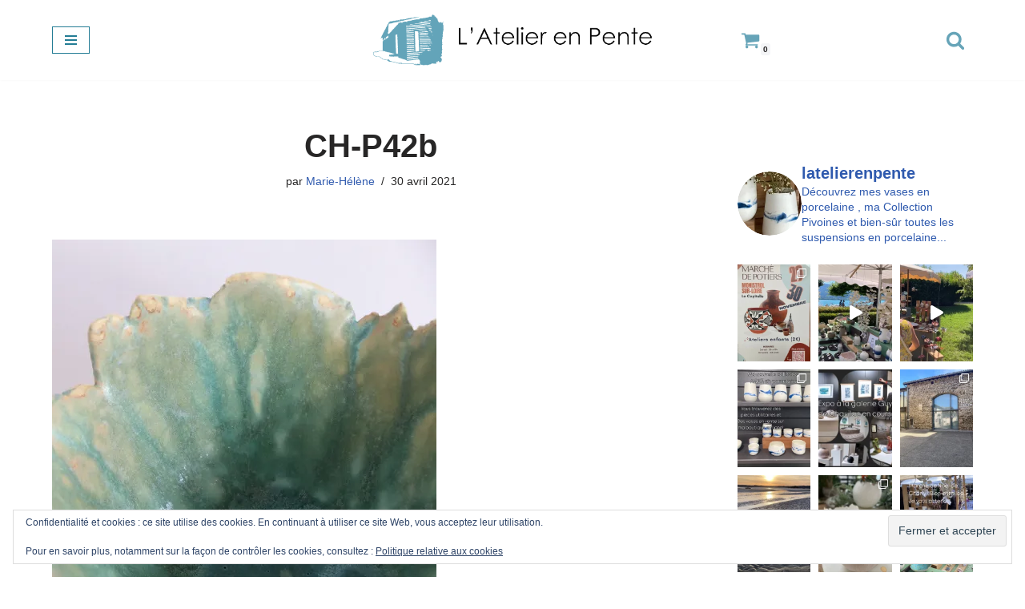

--- FILE ---
content_type: text/html; charset=UTF-8
request_url: https://latelierenpente.fr/ch-p42b/
body_size: 31919
content:
<!DOCTYPE html>
<html lang="fr-FR">

<head>
	
	<meta charset="UTF-8">
	<meta name="viewport" content="width=device-width, initial-scale=1, minimum-scale=1">
	<link rel="profile" href="https://gmpg.org/xfn/11">
		<meta name='robots' content='index, follow, max-image-preview:large, max-snippet:-1, max-video-preview:-1' />
<script>window._wca = window._wca || [];</script>

	<!-- This site is optimized with the Yoast SEO plugin v26.6 - https://yoast.com/wordpress/plugins/seo/ -->
	<title>CH-P42b - L&#039;Atelier en pente</title>
	<link rel="canonical" href="https://latelierenpente.fr/ch-p42b/" />
	<script type="application/ld+json" class="yoast-schema-graph">{"@context":"https://schema.org","@graph":[{"@type":"WebPage","@id":"https://latelierenpente.fr/ch-p42b/","url":"https://latelierenpente.fr/ch-p42b/","name":"CH-P42b - L&#039;Atelier en pente","isPartOf":{"@id":"https://latelierenpente.fr/#website"},"primaryImageOfPage":{"@id":"https://latelierenpente.fr/ch-p42b/#primaryimage"},"image":{"@id":"https://latelierenpente.fr/ch-p42b/#primaryimage"},"thumbnailUrl":"https://i0.wp.com/latelierenpente.fr/wp-content/uploads/2021/04/CH-P42b.jpg?fit=1000%2C998&ssl=1","datePublished":"2021-04-30T15:28:47+00:00","breadcrumb":{"@id":"https://latelierenpente.fr/ch-p42b/#breadcrumb"},"inLanguage":"fr-FR","potentialAction":[{"@type":"ReadAction","target":["https://latelierenpente.fr/ch-p42b/"]}]},{"@type":"ImageObject","inLanguage":"fr-FR","@id":"https://latelierenpente.fr/ch-p42b/#primaryimage","url":"https://i0.wp.com/latelierenpente.fr/wp-content/uploads/2021/04/CH-P42b.jpg?fit=1000%2C998&ssl=1","contentUrl":"https://i0.wp.com/latelierenpente.fr/wp-content/uploads/2021/04/CH-P42b.jpg?fit=1000%2C998&ssl=1","width":1000,"height":998},{"@type":"BreadcrumbList","@id":"https://latelierenpente.fr/ch-p42b/#breadcrumb","itemListElement":[{"@type":"ListItem","position":1,"name":"Accueil","item":"https://latelierenpente.fr/"},{"@type":"ListItem","position":2,"name":"CH-P42b"}]},{"@type":"WebSite","@id":"https://latelierenpente.fr/#website","url":"https://latelierenpente.fr/","name":"L&#039;Atelier en pente","description":"","publisher":{"@id":"https://latelierenpente.fr/#/schema/person/d4966ffdd06dc0e04a8eaf3548625739"},"potentialAction":[{"@type":"SearchAction","target":{"@type":"EntryPoint","urlTemplate":"https://latelierenpente.fr/?s={search_term_string}"},"query-input":{"@type":"PropertyValueSpecification","valueRequired":true,"valueName":"search_term_string"}}],"inLanguage":"fr-FR"},{"@type":["Person","Organization"],"@id":"https://latelierenpente.fr/#/schema/person/d4966ffdd06dc0e04a8eaf3548625739","name":"Marie-Hélène","image":{"@type":"ImageObject","inLanguage":"fr-FR","@id":"https://latelierenpente.fr/#/schema/person/image/","url":"https://i0.wp.com/latelierenpente.fr/wp-content/uploads/2020/11/APHeader2.png?fit=1100%2C200&ssl=1","contentUrl":"https://i0.wp.com/latelierenpente.fr/wp-content/uploads/2020/11/APHeader2.png?fit=1100%2C200&ssl=1","width":1100,"height":200,"caption":"Marie-Hélène"},"logo":{"@id":"https://latelierenpente.fr/#/schema/person/image/"}}]}</script>
	<!-- / Yoast SEO plugin. -->


<link rel='dns-prefetch' href='//stats.wp.com' />
<link rel='dns-prefetch' href='//v0.wordpress.com' />
<link rel='preconnect' href='//i0.wp.com' />
<link rel="alternate" type="application/rss+xml" title="L&#039;Atelier en pente &raquo; Flux" href="https://latelierenpente.fr/feed/" />
<link rel="alternate" type="application/rss+xml" title="L&#039;Atelier en pente &raquo; Flux des commentaires" href="https://latelierenpente.fr/comments/feed/" />
<link rel="alternate" title="oEmbed (JSON)" type="application/json+oembed" href="https://latelierenpente.fr/wp-json/oembed/1.0/embed?url=https%3A%2F%2Flatelierenpente.fr%2Fch-p42b%2F" />
<link rel="alternate" title="oEmbed (XML)" type="text/xml+oembed" href="https://latelierenpente.fr/wp-json/oembed/1.0/embed?url=https%3A%2F%2Flatelierenpente.fr%2Fch-p42b%2F&#038;format=xml" />
<style id='wp-img-auto-sizes-contain-inline-css'>
img:is([sizes=auto i],[sizes^="auto," i]){contain-intrinsic-size:3000px 1500px}
/*# sourceURL=wp-img-auto-sizes-contain-inline-css */
</style>
<link rel='stylesheet' id='sbi_styles-css' href='https://latelierenpente.fr/wp-content/plugins/instagram-feed/css/sbi-styles.min.css?ver=6.10.0' media='all' />
<style id='wp-emoji-styles-inline-css'>

	img.wp-smiley, img.emoji {
		display: inline !important;
		border: none !important;
		box-shadow: none !important;
		height: 1em !important;
		width: 1em !important;
		margin: 0 0.07em !important;
		vertical-align: -0.1em !important;
		background: none !important;
		padding: 0 !important;
	}
/*# sourceURL=wp-emoji-styles-inline-css */
</style>
<link rel='stylesheet' id='wp-block-library-css' href='https://latelierenpente.fr/wp-includes/css/dist/block-library/style.min.css?ver=6.9' media='all' />
<style id='classic-theme-styles-inline-css'>
/*! This file is auto-generated */
.wp-block-button__link{color:#fff;background-color:#32373c;border-radius:9999px;box-shadow:none;text-decoration:none;padding:calc(.667em + 2px) calc(1.333em + 2px);font-size:1.125em}.wp-block-file__button{background:#32373c;color:#fff;text-decoration:none}
/*# sourceURL=/wp-includes/css/classic-themes.min.css */
</style>
<style id='mailster-form-style-inline-css'>
html.mailster-form-active,html.mailster-form-active body{overflow:hidden}body.single-mailster-form #wpadminbar,body.single-mailster-form #wpadminbar *{_visibility:visible}body.single-mailster-form:after,body.single-mailster-form:before{display:none}body.single-mailster-form>*{display:none!important}body.single-mailster-form{background:none;overflow:hidden}body.single-mailster-form .mailster-block-form-type-content:not(.foo){align-items:center;inset:0;bottom:0;display:flex!important;height:100%!important;justify-items:center;left:0;margin:0!important;max-height:100%!important;max-width:100%!important;overflow:auto;position:fixed;right:0;top:0;visibility:visible;width:100%!important;z-index:99998}body.single-mailster-form .mailster-block-form-type-content:not(.foo) form{background-color:#fff}body.single-mailster-form .mailster-block-form-type-content *{visibility:visible}.mailster-block-form-type-bar,.mailster-block-form-type-popup,.mailster-block-form-type-side{display:none;inset:0;bottom:0;height:100%!important;justify-content:center;left:0;margin:0!important;max-height:100%!important;max-width:100%!important;overflow:auto;pointer-events:none;position:fixed;right:0;top:0;visibility:visible;width:100%!important;z-index:99998}.mailster-block-form-type-bar .mailster-block-form,.mailster-block-form-type-popup .mailster-block-form,.mailster-block-form-type-side .mailster-block-form{background-color:#fff;max-width:98vw;width:50vw}.mailster-block-form-type-popup{bottom:0;left:0;right:0;top:0}.mailster-block-form-type-bar{background-color:#fff;bottom:unset}@media only screen and (min-width:1400px){.mailster-block-form-type-bar .mailster-block-form,.mailster-block-form-type-popup .mailster-block-form{max-width:900px}}@media only screen and (max-width:800px){.mailster-block-form-type-bar .mailster-block-form,.mailster-block-form-type-popup .mailster-block-form{max-height:100%;max-height:-webkit-fill-available;width:70vw}.wp-block-mailster-form-outside-wrapper form.wp-block-mailster-form-wrapper.mailster-block-form{flex-basis:100%;_max-width:98vw;_max-width:min(98vw,560px)}}@media only screen and (max-width:400px){.mailster-block-form-type-bar .mailster-block-form,.mailster-block-form-type-popup .mailster-block-form{width:95vw}}.mailster-block-form-type-popup{align-items:center;justify-content:center}.mailster-block-form-type-popup.active{display:flex;pointer-events:inherit}.mailster-block-form-type-bar.active{top:0}.mailster-block-form-type-bar.active,.mailster-block-form-type-side.active{display:flex;left:0;opacity:1;pointer-events:inherit;right:0;visibility:visible}.mailster-block-form-type-side.active{align-items:flex-end;bottom:0;justify-content:flex-end;pointer-events:none;position:fixed}.mailster-block-form-type-bar .mailster-block-form{width:100vw}.mailster-block-form-type-popup{background-color:rgba(0,0,0,.6);outline:none}@supports(backdrop-filter:blur(6px)){.mailster-block-form-type-popup{backdrop-filter:blur(6px)}}.mailster-block-form-type-content .mailster-block-form-close,.mailster-block-form-type-content .mailster-block-form-inner-close,.mailster-block-form-type-other .mailster-block-form-close,.mailster-block-form-type-other .mailster-block-form-inner-close{display:none}.mailster-block-form-type-popup .mailster-block-form-close{transform:translate(100%) scale(.8)}.mailster-block-form-type-bar .mailster-block-form-close{transform:translate(150%,120%)}.mailster-block-form-type-side .mailster-block-form-close{left:0;right:auto;transform:translate(-50%,-50%)}@media only screen and (max-width:800px){.mailster-block-form-type-popup .mailster-block-form-close{opacity:1;transform:translate(-20%,20%) scale(.8)}.mailster-block-form-type-popup .mailster-block-form-close svg path{fill:#fff;stroke:rgba(0,0,0,.8);stroke-width:10px}.is-light-bg.mailster-block-form-type-popup .mailster-block-form-close svg path{fill:#000;stroke:hsla(0,0%,100%,.8)}}@media only screen and (max-width:400px){.mailster-block-form-type-popup .mailster-block-form-close{height:30px;width:30px}}.wp-block-mailster-form-outside-wrapper-placeholder form:before{_background-color:#fff!important}.wp-block-mailster-form-outside-wrapper.mailster-block-form-type-content{margin-bottom:1em}.wp-block-mailster-form-outside-wrapper.active,.wp-block-mailster-form-outside-wrapper.mailster-block-form-type-content,.wp-block-mailster-form-outside-wrapper.mailster-block-form-type-other{display:flex}.wp-block-mailster-form-wrapper:before{background-repeat:no-repeat;bottom:0;left:0;position:absolute;right:0;top:0;z-index:-1}.mailster-block-form.wp-block-mailster-form-wrapper{flex-basis:100%;position:relative}.mailster-block-form.wp-block-mailster-form-wrapper h1,.mailster-block-form.wp-block-mailster-form-wrapper h2,.mailster-block-form.wp-block-mailster-form-wrapper h3,.mailster-block-form.wp-block-mailster-form-wrapper h4,.mailster-block-form.wp-block-mailster-form-wrapper h5,.mailster-block-form.wp-block-mailster-form-wrapper h6,.mailster-block-form.wp-block-mailster-form-wrapper ol,.mailster-block-form.wp-block-mailster-form-wrapper p,.mailster-block-form.wp-block-mailster-form-wrapper ul{font-weight:400;margin:0;overflow-wrap:break-word;padding:0;width:100%}.mailster-block-form.wp-block-mailster-form-wrapper ol,.mailster-block-form.wp-block-mailster-form-wrapper ul{list-style:none}.wp-block-mailster-form-outside-wrapper:not(.mailster-block-form-type-content) .mailster-block-form-inner{max-height:98vh;max-width:98vw;overflow-y:auto;scrollbar-width:none}.wp-block-mailster-form-outside-wrapper:not(.mailster-block-form-type-content) .wp-block-mailster-form-wrapper.loading .mailster-block-form-inner{overflow:unset}.wp-block-mailster-form-outside-wrapper:not(.mailster-block-form-type-content) .mailster-block-form-inner::-webkit-scrollbar{display:none}.mailster-block-form.wp-block-mailster-form-wrapper .mailster-block-form-inner,.mailster-block-form.wp-block-mailster-form-wrapper .mailster-block-form-inner .wp-block-column,.mailster-block-form.wp-block-mailster-form-wrapper .mailster-block-form-inner .wp-block-group__inner-container{align-items:flex-end;display:flex;flex-basis:100%;flex-grow:0;_flex-shrink:0;flex-wrap:wrap;justify-content:space-between;pointer-events:all;position:relative;text-align:left}.mailster-block-form.wp-block-mailster-form-wrapper .mailster-block-form-inner>*{width:100%}.mailster-block-form.wp-block-mailster-form-wrapper .mailster-block-form-inner>div{position:relative}.mailster-block-form.wp-block-mailster-form-wrapper .mailster-block-form-inner fieldset{border:0;margin:0;min-width:0;padding:0}.mailster-block-form.wp-block-mailster-form-wrapper .mailster-block-form-inner fieldset legend{display:none}.mailster-block-form.wp-block-mailster-form-wrapper .mailster-block-form-inner .wp-block-spacer{min-width:1px}.mailster-block-form.wp-block-mailster-form-wrapper .mailster-block-form-inner .mailster-show-label legend{display:block}.mailster-block-form.wp-block-mailster-form-wrapper .mailster-block-form-inner .wp-block.wp-block.wp-block.wp-block.wp-block:not(.mailster-wrapper){margin:0;max-width:100%;width:100%}.mailster-block-form.wp-block-mailster-form-wrapper .mailster-block-form-inner .mailster-block-form-inner-close{cursor:pointer}.mailster-block-form.wp-block-mailster-form-wrapper .mailster-block-form-inner .submit-button{cursor:pointer;display:inline-block;text-decoration:none;width:100%}.mailster-block-form.wp-block-mailster-form-wrapper .mailster-block-form-inner .mailster-block-form-info>div{box-sizing:border-box;margin-bottom:0;padding:.5rem 1rem}.mailster-block-form.wp-block-mailster-form-wrapper .mailster-block-form-inner .wp-block-columns{gap:0;margin:0;padding:0}.mailster-block-form.wp-block-mailster-form-wrapper .mailster-block-form-inner .wp-block-columns .wp-block-column{align-items:inherit;gap:0}.mailster-block-form.wp-block-mailster-form-wrapper .mailster-block-form-inner .wp-block-columns .wp-block-column.is-vertically-aligned-top{align-self:flex-start}.mailster-block-form.wp-block-mailster-form-wrapper .mailster-block-form-inner .wp-block-columns .wp-block-column.is-vertically-aligned-center{align-self:center}.mailster-block-form.wp-block-mailster-form-wrapper .mailster-block-form-inner .wp-block-columns .wp-block-column.is-vertically-aligned-bottom{align-self:flex-end}.mailster-block-form.wp-block-mailster-form-wrapper .mailster-block-form-inner .wp-block-columns .wp-block-cover{flex-basis:100%;min-height:430px}.mailster-block-form.wp-block-mailster-form-wrapper .mailster-block-form-inner .wp-block-group{align-content:space-around;gap:0;margin:0;padding:0}.mailster-block-form.wp-block-mailster-form-wrapper .mailster-block-form-inner .wp-block-group .wp-block-group__inner-container{gap:0}.mailster-block-form.wp-block-mailster-form-wrapper .mailster-block-form-inner .wp-block-group .wp-block-cover{min-height:430px}.mailster-block-form.wp-block-mailster-form-wrapper .mailster-block-form-inner .mailster-wrapper{align-self:baseline;display:flex;display:inline-flex;flex-wrap:wrap;margin:0;max-width:100%;position:relative;width:100%}.mailster-block-form.wp-block-mailster-form-wrapper .mailster-block-form-inner .mailster-wrapper input.input,.mailster-block-form.wp-block-mailster-form-wrapper .mailster-block-form-inner .mailster-wrapper input[type=submit],.mailster-block-form.wp-block-mailster-form-wrapper .mailster-block-form-inner .mailster-wrapper select.input,.mailster-block-form.wp-block-mailster-form-wrapper .mailster-block-form-inner .mailster-wrapper textarea.input{box-sizing:content-box;box-sizing:border-box;margin:0;max-width:100%;text-overflow:ellipsis;width:120%;width:100%}.mailster-block-form.wp-block-mailster-form-wrapper .mailster-block-form-inner .mailster-wrapper input[type=submit]{font:inherit}.mailster-block-form.wp-block-mailster-form-wrapper .mailster-block-form-inner .mailster-wrapper ::-webkit-datetime-edit{line-height:.9em;line-height:155%;overflow:visible}.mailster-block-form.wp-block-mailster-form-wrapper .mailster-block-form-inner .mailster-wrapper .mailster-wrapper-options{display:block}.mailster-block-form.wp-block-mailster-form-wrapper .mailster-block-form-inner .mailster-wrapper._mailster-wrapper-type-submit{margin:0}.mailster-block-form.wp-block-mailster-form-wrapper .mailster-block-form-inner .mailster-wrapper:last-child{margin-bottom:0}.mailster-block-form-close{animation:mailster-showlate 1.5s linear 1;background:none!important;border:none;cursor:pointer;height:25px;opacity:.5;padding:0;position:absolute;right:0;text-decoration:none;top:0;transition:all .2s;-webkit-user-select:none;-moz-user-select:none;user-select:none;width:25px;z-index:1000}.mailster-block-form-close svg{height:100%;overflow:visible;paint-order:stroke;width:100%}.mailster-block-form-close svg path{fill:#000}.is-dark-bg .mailster-block-form-close svg path{fill:#fff}.is-light-bg .mailster-block-form-close svg path{fill:#000}.mailster-block-form-close:focus,.mailster-block-form-close:hover{opacity:1;outline-offset:unset}.mailster-block-form{max-width:100vw;position:relative;z-index:1}.mailster-block-form .mailster-block-form-info{display:none;flex-basis:100%;max-width:100%;transition:all 2.2s}.mailster-block-form .mailster-block-form-info .mailster-block-form-info-extra span{display:block}.mailster-block-form .mailster-block-form-info.is-error,.mailster-block-form .mailster-block-form-info.is-success{animation:mailster-info .2s ease-in-out 1;display:block}.mailster-block-form .mailster-block-form-info .mailster-block-form-info-error,.mailster-block-form .mailster-block-form-info .mailster-block-form-info-success{display:none}.mailster-block-form .mailster-block-form-info.is-error .mailster-block-form-info-error,.mailster-block-form .mailster-block-form-info.is-success .mailster-block-form-info-success{display:block}.mailster-block-form .mailster-block-form-info-success{background-color:#6fbf4d;background-color:var(--mailster--color--success-background,#6fbf4d);color:#fff;color:var(--mailster--color--success,#fff)}.mailster-block-form .mailster-block-form-info-error{background-color:#bf4d4d;background-color:var(--mailster--color--error-background,#bf4d4d);color:#fff;color:var(--mailster--color--error,#fff)}.mailster-block-form .mailster-wrapper.is-error input,.mailster-block-form .mailster-wrapper.is-error select,.mailster-block-form .mailster-wrapper.is-error textarea{border-color:var(--mailster--color--error-background,#bf4d4d);outline:2px solid var(--mailster--color--error-background,#bf4d4d);outline-offset:-2px}.mailster-block-form .mailster-wrapper-required.mailster-wrapper-asterisk label.mailster-label:after{color:#bf4d4d;color:var(--wp--preset--color--vivid-red,#bf4d4d);content:"*";display:inline-block;padding-left:.2rem;padding-right:.2rem}.mailster-block-form .mailster-wrapper-required.mailster-wrapper-asterisk .mailster-group-radio label.mailster-label:after{_content:"";display:none}.mailster-block-form label.mailster-label{align-items:center;display:flex;margin:initial}.mailster-block-form .mailster-wrapper-inline.mailster-wrapper-type-textarea label.mailster-label{align-items:baseline;top:.6em}.mailster-block-form .mailster-wrapper.mailster-wrapper-type-textarea textarea{max-height:100vh;min-height:4em;resize:vertical}.mailster-block-form .mailster-wrapper-inline label.mailster-label{align-items:center;bottom:0;left:0;overflow:hidden;padding-left:1rem;padding-right:1rem;pointer-events:none;position:absolute;right:0;text-overflow:ellipsis;top:0;white-space:nowrap}.mailster-block-form .mailster-wrapper-inline input.input:not(:-moz-placeholder)+label.mailster-label,.mailster-block-form .mailster-wrapper-inline textarea.input:not(:-moz-placeholder)+label.mailster-label{display:none}.mailster-block-form .mailster-wrapper-inline input.input:focus+label.mailster-label,.mailster-block-form .mailster-wrapper-inline input.input:not(:placeholder-shown)+label.mailster-label,.mailster-block-form .mailster-wrapper-inline textarea.input:focus+label.mailster-label,.mailster-block-form .mailster-wrapper-inline textarea.input:not(:placeholder-shown)+label.mailster-label{display:none}.mailster-block-form .mailster-wrapper-inline textarea.input input.input::-moz-placeholder,.mailster-block-form .mailster-wrapper-inline textarea.input::-moz-placeholder{visibility:hidden}.mailster-block-form .mailster-wrapper-inline textarea.input input.input::placeholder,.mailster-block-form .mailster-wrapper-inline textarea.input::placeholder{visibility:hidden}.mailster-block-form .mailster-wrapper-inline input.input::-moz-placeholder,.mailster-block-form .mailster-wrapper-inline textarea.input::-moz-placeholder{color:transparent}.mailster-block-form .mailster-wrapper-inline input.input::placeholder,.mailster-block-form .mailster-wrapper-inline textarea.input::placeholder{color:transparent}.mailster-block-form .mailster-wrapper-inline.mailster-wrapper-type-radio label.mailster-label{display:none}.mailster-block-form .mailster-wrapper-type-radio label{_white-space:nowrap}.mailster-block-form .mailster-wrapper-inline.mailster-wrapper-type-dropdown label.mailster-label{display:none}.mailster-block-form .mailster-group{display:flex;_flex-wrap:wrap}.mailster-block-form .mailster-group .mailster-label{cursor:pointer;display:initial;margin:0;padding-left:.5rem;padding-right:.5rem;vertical-align:baseline}.mailster-block-form .mailster-label+.mailster-group{_padding-left:1rem;_padding-right:1rem}.mailster-block-form .mailster-wrapper .mailster-group{align-items:center;_display:block;_padding-right:.5em}.mailster-block-form .mailster-wrapper .mailster-group input{flex-shrink:0}.mailster-block-form .mailster-wrapper-is-vertical .mailster-group{align-items:center;padding-left:inherit;padding-right:inherit;_width:100%}.mailster-block-form .mailster-wrapper-is-vertical>fieldset{display:flex}.mailster-block-form .mailster-block-form-inner .mailster-wrapper-label-align-left,.mailster-block-form .mailster-block-form-inner .mailster-wrapper-label-align-left label.mailster-label{justify-content:flex-start}.mailster-block-form .mailster-block-form-inner .mailster-wrapper-label-align-left .submit-button{text-align:left}.mailster-block-form .mailster-block-form-inner .mailster-wrapper-label-align-center,.mailster-block-form .mailster-block-form-inner .mailster-wrapper-label-align-center label.mailster-label{justify-content:center}.mailster-block-form .mailster-block-form-inner .mailster-wrapper-label-align-center .submit-button{text-align:center}.mailster-block-form .mailster-block-form-inner .mailster-wrapper-label-align-right,.mailster-block-form .mailster-block-form-inner .mailster-wrapper-label-align-right label.mailster-label{justify-content:flex-end}.mailster-block-form .mailster-block-form-inner .mailster-wrapper-label-align-right .submit-button{text-align:right}.mailster-block-form .mailster-block-form-inner .mailster-wrapper.mailster-wrapper-justify-left{margin-right:auto}.mailster-block-form .mailster-block-form-inner .mailster-wrapper.mailster-wrapper-justify-center{margin-left:auto;margin-right:auto}.mailster-block-form .mailster-block-form-inner .mailster-wrapper.mailster-wrapper-justify-right{margin-left:auto}.mailster-block-form .mailster-block-form-inner .mailster-wrapper-align-left .input{text-align:left}.mailster-block-form .mailster-block-form-inner .mailster-wrapper-align-left .mailster-group{justify-content:flex-start}.mailster-block-form .mailster-block-form-inner .mailster-wrapper-align-left .submit-button{text-align:left}.mailster-block-form .mailster-block-form-inner .mailster-wrapper-align-center .input{text-align:center}.mailster-block-form .mailster-block-form-inner .mailster-wrapper-align-center .mailster-group{justify-content:center}.mailster-block-form .mailster-block-form-inner .mailster-wrapper-align-center .submit-button{text-align:center}.mailster-block-form .mailster-block-form-inner .mailster-wrapper-align-right .input{text-align:right}.mailster-block-form .mailster-block-form-inner .mailster-wrapper-align-right .mailster-group{justify-content:flex-end}.mailster-block-form .mailster-block-form-inner .mailster-wrapper-align-right .submit-button{text-align:right}.mailster-block-form .mailster-wrapper-is-vertical .mailster-group>label,.mailster-block-form .mailster-wrapper-is-vertical .mailster-label{_width:100%}.mailster-block-form .mailster-wrapper input[type=checkbox],.mailster-block-form .mailster-wrapper input[type=radio]{margin:initial;vertical-align:middle}.mailster-block-form .mailster-wrapper span{_padding-left:.5rem;_padding-right:.5rem;_vertical-align:middle}.mailster-block-form .mailster-wrapper.wp-block-mailster-gdpr{align-items:center}.mailster-block-form .mailster-wrapper-type-radio label.mailster-label{width:100%}@media only screen and (max-width:400px){.mailster-block-form.wp-block-mailster-form-wrapper .mailster-wrapper{min-width:100%}}.mailster-block-form.has-errors .mailster-block-form-inner .mailster-block-form-info{height:auto;transform:scale(1)}.mailster-block-form.has-errors .mailster-block-form-inner .mailster-block-form-info .mailster-block-form-info-error{display:block}.mailster-block-form.has-errors .mailster-block-form-inner .is-error{animation:mailster-shake .3s linear 1}@media(prefers-reduced-motion){.mailster-block-form.has-errors .mailster-block-form-inner .is-error{animation:none}}.mailster-block-form.has-success .mailster-block-form-inner .mailster-block-form-info{height:auto;transform:scale(1)}.mailster-block-form.has-success .mailster-block-form-inner .mailster-block-form-info .mailster-block-form-info-success{display:block}.mailster-block-form.completed .mailster-block-form-inner .mailster-wrapper:not(.wp-block-mailster-messages){opacity:.8;pointer-events:none}.mailster-block-form.wp-block-mailster-form-wrapper{transition:transform .1s}.mailster-block-form.wp-block-mailster-form-wrapper.loading:not(.silent){__transform:scale(.98);_opacity:.8}.mailster-block-form.wp-block-mailster-form-wrapper.loading .wp-block-mailster-field-submit:before{animation:mailster-loading 5.5s linear infinite;background-image:linear-gradient(45deg,hsla(0,0%,98%,0) 25%,hsla(0,0%,88%,.145) 0,hsla(0,0%,88%,.145) 50%,hsla(0,0%,98%,0) 0,hsla(0,0%,98%,0) 75%,hsla(0,0%,88%,.145) 0,hsla(0,0%,88%,.145));background-size:56.57px 56.57px;content:"";height:100%;pointer-events:none;position:absolute;width:100%;z-index:1}@keyframes mailster-loading{0%{background-position:800px 0}}.wp-block-mailster-form-outside-wrapper.closing{opacity:0;pointer-events:none;transition:opacity 1s}.wp-block-mailster-form-outside-wrapper.closing .mailster-block-form{opacity:0;transition:opacity .1s}.wp-block-mailster-form-outside-wrapper.has-animation{animation:mailster-fadein .2s ease-in-out 1}.wp-block-mailster-form-outside-wrapper.has-animation.animation-fadein .mailster-block-form{animation:mailster-fadein 1s ease-in-out 1}.wp-block-mailster-form-outside-wrapper.has-animation.animation-shake .mailster-block-form{animation:mailster-shake .5s ease-in-out 1}.wp-block-mailster-form-outside-wrapper.has-animation.animation-heartbeat .mailster-block-form{animation:mailster-heartbeat 1s ease-in-out 1}.wp-block-mailster-form-outside-wrapper.has-animation.animation-swing .mailster-block-form{animation:mailster-swing 1s ease-in-out 1;transform-origin:top center}.wp-block-mailster-form-outside-wrapper.has-animation.animation-tada .mailster-block-form{animation:mailster-tada 1s ease-in-out 1}.wp-block-mailster-form-outside-wrapper.has-animation.animation-wobble .mailster-block-form{animation:mailster-wobble .8s ease-in-out 1}@media(prefers-reduced-motion){.wp-block-mailster-form-outside-wrapper.has-animation .mailster-block-form{animation:none!important}}@keyframes mailster-info{0%{opacity:0;transform:scale(.8)}to{opacity:1;transform:scale(1)}}@keyframes mailster-fadein{0%{opacity:0}to{opacity:1}}@keyframes mailster-showlate{0%,90%{opacity:0}to{opacity:.5}}@keyframes mailster-shake{0%,to{transform:translateZ(0)}10%,50%,90%{transform:translate3d(-6px,0,0)}30%,70%{transform:translate3d(6px,0,0)}}@keyframes mailster-swing{20%{transform:rotate(15deg)}40%{transform:rotate(-10deg)}60%{transform:rotate(5deg)}80%{transform:rotate(-5deg)}to{transform:rotate(0deg)}}@keyframes mailster-heartbeat{0%,28%,70%{transform:scale(1)}14%,42%{transform:scale(1.1)}}@keyframes mailster-tada{0%{transform:scaleX(1)}10%,20%{transform:scale3d(.9,.9,.9) rotate(-3deg)}30%,50%,70%,90%{transform:scale3d(1.1,1.1,1.1) rotate(3deg)}40%,60%,80%{transform:scale3d(1.1,1.1,1.1) rotate(-3deg)}to{transform:scaleX(1)}}@keyframes mailster-wobble{0%{transform:translateZ(0)}15%{transform:translate3d(-25%,0,0) rotate(-5deg)}30%{transform:translate3d(20%,0,0) rotate(3deg)}45%{transform:translate3d(-15%,0,0) rotate(-3deg)}60%{transform:translate3d(10%,0,0) rotate(2deg)}75%{transform:translate3d(-5%,0,0) rotate(-1deg)}to{transform:translateZ(0)}}

/*# sourceURL=https://latelierenpente.fr/wp-content/plugins/mailster/build/form/style-index.css */
</style>
<link rel='stylesheet' id='mediaelement-css' href='https://latelierenpente.fr/wp-includes/js/mediaelement/mediaelementplayer-legacy.min.css?ver=4.2.17' media='all' />
<link rel='stylesheet' id='wp-mediaelement-css' href='https://latelierenpente.fr/wp-includes/js/mediaelement/wp-mediaelement.min.css?ver=6.9' media='all' />
<style id='jetpack-sharing-buttons-style-inline-css'>
.jetpack-sharing-buttons__services-list{display:flex;flex-direction:row;flex-wrap:wrap;gap:0;list-style-type:none;margin:5px;padding:0}.jetpack-sharing-buttons__services-list.has-small-icon-size{font-size:12px}.jetpack-sharing-buttons__services-list.has-normal-icon-size{font-size:16px}.jetpack-sharing-buttons__services-list.has-large-icon-size{font-size:24px}.jetpack-sharing-buttons__services-list.has-huge-icon-size{font-size:36px}@media print{.jetpack-sharing-buttons__services-list{display:none!important}}.editor-styles-wrapper .wp-block-jetpack-sharing-buttons{gap:0;padding-inline-start:0}ul.jetpack-sharing-buttons__services-list.has-background{padding:1.25em 2.375em}
/*# sourceURL=https://latelierenpente.fr/wp-content/plugins/jetpack/_inc/blocks/sharing-buttons/view.css */
</style>
<style id='global-styles-inline-css'>
:root{--wp--preset--aspect-ratio--square: 1;--wp--preset--aspect-ratio--4-3: 4/3;--wp--preset--aspect-ratio--3-4: 3/4;--wp--preset--aspect-ratio--3-2: 3/2;--wp--preset--aspect-ratio--2-3: 2/3;--wp--preset--aspect-ratio--16-9: 16/9;--wp--preset--aspect-ratio--9-16: 9/16;--wp--preset--color--black: #000000;--wp--preset--color--cyan-bluish-gray: #abb8c3;--wp--preset--color--white: #ffffff;--wp--preset--color--pale-pink: #f78da7;--wp--preset--color--vivid-red: #cf2e2e;--wp--preset--color--luminous-vivid-orange: #ff6900;--wp--preset--color--luminous-vivid-amber: #fcb900;--wp--preset--color--light-green-cyan: #7bdcb5;--wp--preset--color--vivid-green-cyan: #00d084;--wp--preset--color--pale-cyan-blue: #8ed1fc;--wp--preset--color--vivid-cyan-blue: #0693e3;--wp--preset--color--vivid-purple: #9b51e0;--wp--preset--color--neve-link-color: var(--nv-primary-accent);--wp--preset--color--neve-link-hover-color: var(--nv-secondary-accent);--wp--preset--color--nv-site-bg: var(--nv-site-bg);--wp--preset--color--nv-light-bg: var(--nv-light-bg);--wp--preset--color--nv-dark-bg: var(--nv-dark-bg);--wp--preset--color--neve-text-color: var(--nv-text-color);--wp--preset--color--nv-text-dark-bg: var(--nv-text-dark-bg);--wp--preset--color--nv-c-1: var(--nv-c-1);--wp--preset--color--nv-c-2: var(--nv-c-2);--wp--preset--gradient--vivid-cyan-blue-to-vivid-purple: linear-gradient(135deg,rgb(6,147,227) 0%,rgb(155,81,224) 100%);--wp--preset--gradient--light-green-cyan-to-vivid-green-cyan: linear-gradient(135deg,rgb(122,220,180) 0%,rgb(0,208,130) 100%);--wp--preset--gradient--luminous-vivid-amber-to-luminous-vivid-orange: linear-gradient(135deg,rgb(252,185,0) 0%,rgb(255,105,0) 100%);--wp--preset--gradient--luminous-vivid-orange-to-vivid-red: linear-gradient(135deg,rgb(255,105,0) 0%,rgb(207,46,46) 100%);--wp--preset--gradient--very-light-gray-to-cyan-bluish-gray: linear-gradient(135deg,rgb(238,238,238) 0%,rgb(169,184,195) 100%);--wp--preset--gradient--cool-to-warm-spectrum: linear-gradient(135deg,rgb(74,234,220) 0%,rgb(151,120,209) 20%,rgb(207,42,186) 40%,rgb(238,44,130) 60%,rgb(251,105,98) 80%,rgb(254,248,76) 100%);--wp--preset--gradient--blush-light-purple: linear-gradient(135deg,rgb(255,206,236) 0%,rgb(152,150,240) 100%);--wp--preset--gradient--blush-bordeaux: linear-gradient(135deg,rgb(254,205,165) 0%,rgb(254,45,45) 50%,rgb(107,0,62) 100%);--wp--preset--gradient--luminous-dusk: linear-gradient(135deg,rgb(255,203,112) 0%,rgb(199,81,192) 50%,rgb(65,88,208) 100%);--wp--preset--gradient--pale-ocean: linear-gradient(135deg,rgb(255,245,203) 0%,rgb(182,227,212) 50%,rgb(51,167,181) 100%);--wp--preset--gradient--electric-grass: linear-gradient(135deg,rgb(202,248,128) 0%,rgb(113,206,126) 100%);--wp--preset--gradient--midnight: linear-gradient(135deg,rgb(2,3,129) 0%,rgb(40,116,252) 100%);--wp--preset--font-size--small: 13px;--wp--preset--font-size--medium: 20px;--wp--preset--font-size--large: 36px;--wp--preset--font-size--x-large: 42px;--wp--preset--spacing--20: 0.44rem;--wp--preset--spacing--30: 0.67rem;--wp--preset--spacing--40: 1rem;--wp--preset--spacing--50: 1.5rem;--wp--preset--spacing--60: 2.25rem;--wp--preset--spacing--70: 3.38rem;--wp--preset--spacing--80: 5.06rem;--wp--preset--shadow--natural: 6px 6px 9px rgba(0, 0, 0, 0.2);--wp--preset--shadow--deep: 12px 12px 50px rgba(0, 0, 0, 0.4);--wp--preset--shadow--sharp: 6px 6px 0px rgba(0, 0, 0, 0.2);--wp--preset--shadow--outlined: 6px 6px 0px -3px rgb(255, 255, 255), 6px 6px rgb(0, 0, 0);--wp--preset--shadow--crisp: 6px 6px 0px rgb(0, 0, 0);}:where(.is-layout-flex){gap: 0.5em;}:where(.is-layout-grid){gap: 0.5em;}body .is-layout-flex{display: flex;}.is-layout-flex{flex-wrap: wrap;align-items: center;}.is-layout-flex > :is(*, div){margin: 0;}body .is-layout-grid{display: grid;}.is-layout-grid > :is(*, div){margin: 0;}:where(.wp-block-columns.is-layout-flex){gap: 2em;}:where(.wp-block-columns.is-layout-grid){gap: 2em;}:where(.wp-block-post-template.is-layout-flex){gap: 1.25em;}:where(.wp-block-post-template.is-layout-grid){gap: 1.25em;}.has-black-color{color: var(--wp--preset--color--black) !important;}.has-cyan-bluish-gray-color{color: var(--wp--preset--color--cyan-bluish-gray) !important;}.has-white-color{color: var(--wp--preset--color--white) !important;}.has-pale-pink-color{color: var(--wp--preset--color--pale-pink) !important;}.has-vivid-red-color{color: var(--wp--preset--color--vivid-red) !important;}.has-luminous-vivid-orange-color{color: var(--wp--preset--color--luminous-vivid-orange) !important;}.has-luminous-vivid-amber-color{color: var(--wp--preset--color--luminous-vivid-amber) !important;}.has-light-green-cyan-color{color: var(--wp--preset--color--light-green-cyan) !important;}.has-vivid-green-cyan-color{color: var(--wp--preset--color--vivid-green-cyan) !important;}.has-pale-cyan-blue-color{color: var(--wp--preset--color--pale-cyan-blue) !important;}.has-vivid-cyan-blue-color{color: var(--wp--preset--color--vivid-cyan-blue) !important;}.has-vivid-purple-color{color: var(--wp--preset--color--vivid-purple) !important;}.has-neve-link-color-color{color: var(--wp--preset--color--neve-link-color) !important;}.has-neve-link-hover-color-color{color: var(--wp--preset--color--neve-link-hover-color) !important;}.has-nv-site-bg-color{color: var(--wp--preset--color--nv-site-bg) !important;}.has-nv-light-bg-color{color: var(--wp--preset--color--nv-light-bg) !important;}.has-nv-dark-bg-color{color: var(--wp--preset--color--nv-dark-bg) !important;}.has-neve-text-color-color{color: var(--wp--preset--color--neve-text-color) !important;}.has-nv-text-dark-bg-color{color: var(--wp--preset--color--nv-text-dark-bg) !important;}.has-nv-c-1-color{color: var(--wp--preset--color--nv-c-1) !important;}.has-nv-c-2-color{color: var(--wp--preset--color--nv-c-2) !important;}.has-black-background-color{background-color: var(--wp--preset--color--black) !important;}.has-cyan-bluish-gray-background-color{background-color: var(--wp--preset--color--cyan-bluish-gray) !important;}.has-white-background-color{background-color: var(--wp--preset--color--white) !important;}.has-pale-pink-background-color{background-color: var(--wp--preset--color--pale-pink) !important;}.has-vivid-red-background-color{background-color: var(--wp--preset--color--vivid-red) !important;}.has-luminous-vivid-orange-background-color{background-color: var(--wp--preset--color--luminous-vivid-orange) !important;}.has-luminous-vivid-amber-background-color{background-color: var(--wp--preset--color--luminous-vivid-amber) !important;}.has-light-green-cyan-background-color{background-color: var(--wp--preset--color--light-green-cyan) !important;}.has-vivid-green-cyan-background-color{background-color: var(--wp--preset--color--vivid-green-cyan) !important;}.has-pale-cyan-blue-background-color{background-color: var(--wp--preset--color--pale-cyan-blue) !important;}.has-vivid-cyan-blue-background-color{background-color: var(--wp--preset--color--vivid-cyan-blue) !important;}.has-vivid-purple-background-color{background-color: var(--wp--preset--color--vivid-purple) !important;}.has-neve-link-color-background-color{background-color: var(--wp--preset--color--neve-link-color) !important;}.has-neve-link-hover-color-background-color{background-color: var(--wp--preset--color--neve-link-hover-color) !important;}.has-nv-site-bg-background-color{background-color: var(--wp--preset--color--nv-site-bg) !important;}.has-nv-light-bg-background-color{background-color: var(--wp--preset--color--nv-light-bg) !important;}.has-nv-dark-bg-background-color{background-color: var(--wp--preset--color--nv-dark-bg) !important;}.has-neve-text-color-background-color{background-color: var(--wp--preset--color--neve-text-color) !important;}.has-nv-text-dark-bg-background-color{background-color: var(--wp--preset--color--nv-text-dark-bg) !important;}.has-nv-c-1-background-color{background-color: var(--wp--preset--color--nv-c-1) !important;}.has-nv-c-2-background-color{background-color: var(--wp--preset--color--nv-c-2) !important;}.has-black-border-color{border-color: var(--wp--preset--color--black) !important;}.has-cyan-bluish-gray-border-color{border-color: var(--wp--preset--color--cyan-bluish-gray) !important;}.has-white-border-color{border-color: var(--wp--preset--color--white) !important;}.has-pale-pink-border-color{border-color: var(--wp--preset--color--pale-pink) !important;}.has-vivid-red-border-color{border-color: var(--wp--preset--color--vivid-red) !important;}.has-luminous-vivid-orange-border-color{border-color: var(--wp--preset--color--luminous-vivid-orange) !important;}.has-luminous-vivid-amber-border-color{border-color: var(--wp--preset--color--luminous-vivid-amber) !important;}.has-light-green-cyan-border-color{border-color: var(--wp--preset--color--light-green-cyan) !important;}.has-vivid-green-cyan-border-color{border-color: var(--wp--preset--color--vivid-green-cyan) !important;}.has-pale-cyan-blue-border-color{border-color: var(--wp--preset--color--pale-cyan-blue) !important;}.has-vivid-cyan-blue-border-color{border-color: var(--wp--preset--color--vivid-cyan-blue) !important;}.has-vivid-purple-border-color{border-color: var(--wp--preset--color--vivid-purple) !important;}.has-neve-link-color-border-color{border-color: var(--wp--preset--color--neve-link-color) !important;}.has-neve-link-hover-color-border-color{border-color: var(--wp--preset--color--neve-link-hover-color) !important;}.has-nv-site-bg-border-color{border-color: var(--wp--preset--color--nv-site-bg) !important;}.has-nv-light-bg-border-color{border-color: var(--wp--preset--color--nv-light-bg) !important;}.has-nv-dark-bg-border-color{border-color: var(--wp--preset--color--nv-dark-bg) !important;}.has-neve-text-color-border-color{border-color: var(--wp--preset--color--neve-text-color) !important;}.has-nv-text-dark-bg-border-color{border-color: var(--wp--preset--color--nv-text-dark-bg) !important;}.has-nv-c-1-border-color{border-color: var(--wp--preset--color--nv-c-1) !important;}.has-nv-c-2-border-color{border-color: var(--wp--preset--color--nv-c-2) !important;}.has-vivid-cyan-blue-to-vivid-purple-gradient-background{background: var(--wp--preset--gradient--vivid-cyan-blue-to-vivid-purple) !important;}.has-light-green-cyan-to-vivid-green-cyan-gradient-background{background: var(--wp--preset--gradient--light-green-cyan-to-vivid-green-cyan) !important;}.has-luminous-vivid-amber-to-luminous-vivid-orange-gradient-background{background: var(--wp--preset--gradient--luminous-vivid-amber-to-luminous-vivid-orange) !important;}.has-luminous-vivid-orange-to-vivid-red-gradient-background{background: var(--wp--preset--gradient--luminous-vivid-orange-to-vivid-red) !important;}.has-very-light-gray-to-cyan-bluish-gray-gradient-background{background: var(--wp--preset--gradient--very-light-gray-to-cyan-bluish-gray) !important;}.has-cool-to-warm-spectrum-gradient-background{background: var(--wp--preset--gradient--cool-to-warm-spectrum) !important;}.has-blush-light-purple-gradient-background{background: var(--wp--preset--gradient--blush-light-purple) !important;}.has-blush-bordeaux-gradient-background{background: var(--wp--preset--gradient--blush-bordeaux) !important;}.has-luminous-dusk-gradient-background{background: var(--wp--preset--gradient--luminous-dusk) !important;}.has-pale-ocean-gradient-background{background: var(--wp--preset--gradient--pale-ocean) !important;}.has-electric-grass-gradient-background{background: var(--wp--preset--gradient--electric-grass) !important;}.has-midnight-gradient-background{background: var(--wp--preset--gradient--midnight) !important;}.has-small-font-size{font-size: var(--wp--preset--font-size--small) !important;}.has-medium-font-size{font-size: var(--wp--preset--font-size--medium) !important;}.has-large-font-size{font-size: var(--wp--preset--font-size--large) !important;}.has-x-large-font-size{font-size: var(--wp--preset--font-size--x-large) !important;}
:where(.wp-block-post-template.is-layout-flex){gap: 1.25em;}:where(.wp-block-post-template.is-layout-grid){gap: 1.25em;}
:where(.wp-block-term-template.is-layout-flex){gap: 1.25em;}:where(.wp-block-term-template.is-layout-grid){gap: 1.25em;}
:where(.wp-block-columns.is-layout-flex){gap: 2em;}:where(.wp-block-columns.is-layout-grid){gap: 2em;}
:root :where(.wp-block-pullquote){font-size: 1.5em;line-height: 1.6;}
/*# sourceURL=global-styles-inline-css */
</style>
<link rel='stylesheet' id='contact-form-7-css' href='https://latelierenpente.fr/wp-content/plugins/contact-form-7/includes/css/styles.css?ver=6.1.4' media='all' />
<link rel='stylesheet' id='mgl-css-css' href='https://latelierenpente.fr/wp-content/plugins/meow-gallery/app/style.min.css?ver=1766428293' media='all' />
<link rel='stylesheet' id='woocommerce-layout-css' href='https://latelierenpente.fr/wp-content/plugins/woocommerce/assets/css/woocommerce-layout.css?ver=10.4.3' media='all' />
<style id='woocommerce-layout-inline-css'>

	.infinite-scroll .woocommerce-pagination {
		display: none;
	}
/*# sourceURL=woocommerce-layout-inline-css */
</style>
<link rel='stylesheet' id='woocommerce-smallscreen-css' href='https://latelierenpente.fr/wp-content/plugins/woocommerce/assets/css/woocommerce-smallscreen.css?ver=10.4.3' media='only screen and (max-width: 768px)' />
<link rel='stylesheet' id='woocommerce-general-css' href='https://latelierenpente.fr/wp-content/plugins/woocommerce/assets/css/woocommerce.css?ver=10.4.3' media='all' />
<style id='woocommerce-inline-inline-css'>
.woocommerce form .form-row .required { visibility: visible; }
/*# sourceURL=woocommerce-inline-inline-css */
</style>
<link rel='stylesheet' id='wpcf7-redirect-script-frontend-css' href='https://latelierenpente.fr/wp-content/plugins/wpcf7-redirect/build/assets/frontend-script.css?ver=2c532d7e2be36f6af233' media='all' />
<style id='spc_bg_lazy-inline-css'>
html [style*="background-image:"]:not(.spc-bg-lazyloaded),
html [class*="elementor"][data-settings*="background_background"]:not(.spc-bg-lazyloaded),
html .elementor-section > .elementor-background-overlay:not(.spc-bg-lazyloaded),
html [class*="wp-block-cover"][style*="background-image"]:not(.spc-bg-lazyloaded),
html [class*="wp-block-group"][style*="background-image"]:not(.spc-bg-lazyloaded),
html .elementor-widget-container:not(.spc-bg-lazyloaded),
html .elementor-background-slideshow__slide__image:not(.spc-bg-lazyloaded) { background-image: none !important; }
/*# sourceURL=spc_bg_lazy-inline-css */
</style>
<link rel='stylesheet' id='neve-woocommerce-css' href='https://latelierenpente.fr/wp-content/themes/neve/assets/css/woocommerce.min.css?ver=4.1.4' media='all' />
<link rel='stylesheet' id='neve-style-css' href='https://latelierenpente.fr/wp-content/themes/neve/style-main-new.min.css?ver=4.1.4' media='all' />
<style id='neve-style-inline-css'>
.is-menu-sidebar .header-menu-sidebar { visibility: visible; }.is-menu-sidebar.menu_sidebar_slide_left .header-menu-sidebar { transform: translate3d(0, 0, 0); left: 0; }.is-menu-sidebar.menu_sidebar_slide_right .header-menu-sidebar { transform: translate3d(0, 0, 0); right: 0; }.is-menu-sidebar.menu_sidebar_pull_right .header-menu-sidebar, .is-menu-sidebar.menu_sidebar_pull_left .header-menu-sidebar { transform: translateX(0); }.is-menu-sidebar.menu_sidebar_dropdown .header-menu-sidebar { height: auto; }.is-menu-sidebar.menu_sidebar_dropdown .header-menu-sidebar-inner { max-height: 400px; padding: 20px 0; }.is-menu-sidebar.menu_sidebar_full_canvas .header-menu-sidebar { opacity: 1; }.header-menu-sidebar .menu-item-nav-search:not(.floating) { pointer-events: none; }.header-menu-sidebar .menu-item-nav-search .is-menu-sidebar { pointer-events: unset; }@media screen and (max-width: 960px) { .builder-item.cr .item--inner { --textalign: center; --justify: center; } }
.nv-meta-list li.meta:not(:last-child):after { content:"/" }.nv-meta-list .no-mobile{
			display:none;
		}.nv-meta-list li.last::after{
			content: ""!important;
		}@media (min-width: 769px) {
			.nv-meta-list .no-mobile {
				display: inline-block;
			}
			.nv-meta-list li.last:not(:last-child)::after {
		 		content: "/" !important;
			}
		}
 :root{ --container: 748px;--postwidth:100%; --primarybtnbg: #247d95; --secondarybtnbg: #66a4b8; --primarybtnhoverbg: #144958; --secondarybtnhoverbg: #144958; --primarybtncolor: #ffffff; --secondarybtncolor: #ffffff; --primarybtnhovercolor: #ffffff; --secondarybtnhovercolor: #ffffff;--primarybtnborderradius:5px;--secondarybtnborderradius:5px;--btnpadding:13px 15px;--primarybtnpadding:13px 15px;--secondarybtnpadding:13px 15px; --bodyfontfamily: Verdana,Geneva,sans-serif; --bodyfontsize: 15px; --bodylineheight: 1.6em; --bodyletterspacing: 0px; --bodyfontweight: 200; --bodytexttransform: none; --headingsfontfamily: Verdana,Geneva,sans-serif; --h1fontsize: 36px; --h1fontweight: 700; --h1lineheight: 1.2; --h1letterspacing: 0px; --h1texttransform: none; --h2fontsize: 28px; --h2fontweight: 700; --h2lineheight: 1.3; --h2letterspacing: 0px; --h2texttransform: none; --h3fontsize: 24px; --h3fontweight: 700; --h3lineheight: 1.4; --h3letterspacing: 0px; --h3texttransform: none; --h4fontsize: 20px; --h4fontweight: 700; --h4lineheight: 1.6; --h4letterspacing: 0px; --h4texttransform: none; --h5fontsize: 16px; --h5fontweight: 700; --h5lineheight: 1.6; --h5letterspacing: 0px; --h5texttransform: none; --h6fontsize: 14px; --h6fontweight: 700; --h6lineheight: 1.6; --h6letterspacing: 0px; --h6texttransform: none;--formfieldborderwidth:2px;--formfieldborderradius:3px; --formfieldbgcolor: var(--nv-site-bg); --formfieldbordercolor: #dddddd; --formfieldcolor: var(--nv-text-color);--formfieldpadding:10px 12px; } .nv-index-posts{ --borderradius:0px; } .has-neve-button-color-color{ color: #247d95!important; } .has-neve-button-color-background-color{ background-color: #247d95!important; } .single-post-container .alignfull > [class*="__inner-container"], .single-post-container .alignwide > [class*="__inner-container"]{ max-width:718px } .single-product .alignfull > [class*="__inner-container"], .single-product .alignwide > [class*="__inner-container"]{ max-width:718px } .nv-meta-list{ --avatarsize: 20px; } .single .nv-meta-list{ --avatarsize: 20px; } .nv-is-boxed.nv-comments-wrap{ --padding:20px; } .nv-is-boxed.comment-respond{ --padding:20px; } .single:not(.single-product), .page{ --c-vspace:0 0 0 0;; } .global-styled{ --bgcolor: var(--nv-site-bg); } .header-top{ --rowbcolor: var(--nv-light-bg); --color: var(--nv-text-color); --bgcolor: var(--nv-site-bg); } .header-main{ --rowbcolor: var(--nv-light-bg); --color: var(--nv-text-color); --bgcolor: var(--nv-site-bg); } .header-bottom{ --rowbwidth:0px; --rowbcolor: var(--nv-light-bg); --color: var(--nv-text-color); --bgcolor: var(--nv-site-bg); } .header-menu-sidebar-bg{ --justify: flex-start; --textalign: left;--flexg: 1;--wrapdropdownwidth: auto; --color: var(--nv-text-color); --bgcolor: var(--nv-site-bg); } .header-menu-sidebar{ width: 360px; } .builder-item--logo{ --maxwidth: 120px; --fs: 24px;--padding:10px 0;--margin:0; --textalign: left;--justify: flex-start; } .builder-item--nav-icon,.header-menu-sidebar .close-sidebar-panel .navbar-toggle{ --color: #247d95; } .builder-item--nav-icon{ --label-margin:0 5px 0 0;;--padding:10px 15px;--margin:0; } .builder-item--primary-menu{ --hovercolor: #4f7f8e; --hovertextcolor: var(--nv-text-color); --activecolor: #66a4b8; --spacing: 20px; --height: 25px;--padding:0;--margin:0; --fontfamily: Verdana,Geneva,sans-serif; --fontsize: 1em; --lineheight: 1.6; --letterspacing: 0px; --fontweight: 500; --texttransform: none; --iconsize: 1em; } .hfg-is-group.has-primary-menu .inherit-ff{ --inheritedff: Verdana, Geneva, sans-serif; --inheritedfw: 500; } .builder-item--header_search_responsive{ --iconsize: 24px; --color: #66a4b8; --hovercolor: #4f7f8e; --formfieldfontsize: 14px;--formfieldborderwidth:2px;--formfieldborderradius:2px; --height: 40px;--padding:0 10px;--margin:0; } .builder-item--header_cart_icon{ --iconsize: 24px; --labelsize: 15px; --color: #66a4b8; --hovercolor: #4f7f8e;--padding:0 10px;--margin:0; } .footer-top-inner .row{ grid-template-columns:1fr; --valign: flex-start; } .footer-top{ --rowbcolor: var(--nv-light-bg); --color: #ffffff; --bgcolor: #6aa1b6; } .footer-main-inner .row{ grid-template-columns:repeat(4, 1fr); --valign: flex-start; } .footer-main{ --rowbwidth:0px; --rowbcolor: var(--nv-light-bg); --color: #ffffff; --bgcolor: #6aa1b6; } .footer-bottom-inner .row{ grid-template-columns:1fr; --valign: flex-start; } .footer-bottom{ --rowbcolor: var(--nv-light-bg); --color: #6aa1b6; --bgcolor: #6aa1b6; } .builder-item--footer-one-widgets{ --padding:0;--margin:0; --textalign: left;--justify: flex-start; } .builder-item--footer-two-widgets{ --padding:0;--margin:0; --textalign: left;--justify: flex-start; } .builder-item--footer-three-widgets{ --padding:0;--margin:0; --textalign: left;--justify: flex-start; } .builder-item--footer-four-widgets{ --padding:0;--margin:0; --textalign: left;--justify: flex-start; } @media(min-width: 576px){ :root{ --container: 992px;--postwidth:50%;--btnpadding:13px 15px;--primarybtnpadding:13px 15px;--secondarybtnpadding:13px 15px; --bodyfontsize: 16px; --bodylineheight: 1.6em; --bodyletterspacing: 0px; --h1fontsize: 38px; --h1lineheight: 1.2; --h1letterspacing: 0px; --h2fontsize: 30px; --h2lineheight: 1.2; --h2letterspacing: 0px; --h3fontsize: 26px; --h3lineheight: 1.4; --h3letterspacing: 0px; --h4fontsize: 22px; --h4lineheight: 1.5; --h4letterspacing: 0px; --h5fontsize: 18px; --h5lineheight: 1.6; --h5letterspacing: 0px; --h6fontsize: 14px; --h6lineheight: 1.6; --h6letterspacing: 0px; } .single-post-container .alignfull > [class*="__inner-container"], .single-post-container .alignwide > [class*="__inner-container"]{ max-width:962px } .single-product .alignfull > [class*="__inner-container"], .single-product .alignwide > [class*="__inner-container"]{ max-width:962px } .nv-meta-list{ --avatarsize: 20px; } .single .nv-meta-list{ --avatarsize: 20px; } .nv-is-boxed.nv-comments-wrap{ --padding:30px; } .nv-is-boxed.comment-respond{ --padding:30px; } .single:not(.single-product), .page{ --c-vspace:0 0 0 0;; } .header-bottom{ --rowbwidth:0px; } .header-menu-sidebar-bg{ --justify: flex-start; --textalign: left;--flexg: 1;--wrapdropdownwidth: auto; } .header-menu-sidebar{ width: 360px; } .builder-item--logo{ --maxwidth: 120px; --fs: 24px;--padding:10px 0;--margin:0; --textalign: left;--justify: flex-start; } .builder-item--nav-icon{ --label-margin:0 5px 0 0;;--padding:10px 15px;--margin:0; } .builder-item--primary-menu{ --spacing: 20px; --height: 25px;--padding:0;--margin:0; --fontsize: 1em; --lineheight: 1.6; --letterspacing: 0px; --iconsize: 1em; } .builder-item--header_search_responsive{ --formfieldfontsize: 14px;--formfieldborderwidth:2px;--formfieldborderradius:2px; --height: 40px;--padding:0 10px;--margin:0; } .builder-item--header_cart_icon{ --padding:0 10px;--margin:0; } .footer-main{ --rowbwidth:0px; } .builder-item--footer-one-widgets{ --padding:0;--margin:0; --textalign: left;--justify: flex-start; } .builder-item--footer-two-widgets{ --padding:0;--margin:0; --textalign: left;--justify: flex-start; } .builder-item--footer-three-widgets{ --padding:0;--margin:0; --textalign: left;--justify: flex-start; } .builder-item--footer-four-widgets{ --padding:0;--margin:0; --textalign: left;--justify: flex-start; } }@media(min-width: 960px){ :root{ --container: 1180px;--postwidth:33.333333333333%;--btnpadding:13px 15px;--primarybtnpadding:13px 15px;--secondarybtnpadding:13px 15px; --bodyfontsize: 16px; --bodylineheight: 1.6em; --bodyletterspacing: 0px; --h1fontsize: 40px; --h1lineheight: 1.1; --h1letterspacing: 0px; --h2fontsize: 32px; --h2lineheight: 1.2; --h2letterspacing: 0px; --h3fontsize: 28px; --h3lineheight: 1.4; --h3letterspacing: 0px; --h4fontsize: 24px; --h4lineheight: 1.5; --h4letterspacing: 0px; --h5fontsize: 20px; --h5lineheight: 1.6; --h5letterspacing: 0px; --h6fontsize: 16px; --h6lineheight: 1.6; --h6letterspacing: 0px; } body:not(.single):not(.archive):not(.blog):not(.search):not(.error404) .neve-main > .container .col, body.post-type-archive-course .neve-main > .container .col, body.post-type-archive-llms_membership .neve-main > .container .col{ max-width: 100%; } body:not(.single):not(.archive):not(.blog):not(.search):not(.error404) .nv-sidebar-wrap, body.post-type-archive-course .nv-sidebar-wrap, body.post-type-archive-llms_membership .nv-sidebar-wrap{ max-width: 0%; } .neve-main > .archive-container .nv-index-posts.col{ max-width: 100%; } .neve-main > .archive-container .nv-sidebar-wrap{ max-width: 0%; } .neve-main > .single-post-container .nv-single-post-wrap.col{ max-width: 70%; } .single-post-container .alignfull > [class*="__inner-container"], .single-post-container .alignwide > [class*="__inner-container"]{ max-width:796px } .container-fluid.single-post-container .alignfull > [class*="__inner-container"], .container-fluid.single-post-container .alignwide > [class*="__inner-container"]{ max-width:calc(70% + 15px) } .neve-main > .single-post-container .nv-sidebar-wrap{ max-width: 30%; } .archive.woocommerce .neve-main > .shop-container .nv-shop.col{ max-width: 70%; } .archive.woocommerce .neve-main > .shop-container .nv-sidebar-wrap{ max-width: 30%; } .single-product .neve-main > .shop-container .nv-shop.col{ max-width: 100%; } .single-product .alignfull > [class*="__inner-container"], .single-product .alignwide > [class*="__inner-container"]{ max-width:1150px } .single-product .container-fluid .alignfull > [class*="__inner-container"], .single-product .alignwide > [class*="__inner-container"]{ max-width:calc(100% + 15px) } .single-product .neve-main > .shop-container .nv-sidebar-wrap{ max-width: 0%; } .nv-meta-list{ --avatarsize: 20px; } .single .nv-meta-list{ --avatarsize: 20px; } .nv-is-boxed.nv-comments-wrap{ --padding:40px; } .nv-is-boxed.comment-respond{ --padding:40px; } .single:not(.single-product), .page{ --c-vspace:0 0 0 0;; } .header-bottom{ --rowbwidth:0px; } .header-menu-sidebar-bg{ --justify: flex-start; --textalign: left;--flexg: 1;--wrapdropdownwidth: auto; } .header-menu-sidebar{ width: 360px; } .builder-item--logo{ --maxwidth: 350px; --fs: 24px;--padding:10px 0;--margin:0; --textalign: center;--justify: center; } .builder-item--nav-icon{ --label-margin:0 5px 0 0;;--padding:10px 15px;--margin:0; } .builder-item--primary-menu{ --spacing: 20px; --height: 25px;--padding:0;--margin:0; --fontsize: 1em; --lineheight: 1.6; --letterspacing: 0px; --iconsize: 1em; } .builder-item--header_search_responsive{ --formfieldfontsize: 14px;--formfieldborderwidth:2px;--formfieldborderradius:2px; --height: 40px;--padding:0 10px;--margin:0; } .builder-item--header_cart_icon{ --padding:0;--margin:0 0 0 80px;; } .footer-top{ --height:20px; } .footer-main{ --height:32px;--rowbwidth:0px; } .builder-item--footer-one-widgets{ --padding:0;--margin:0; --textalign: left;--justify: flex-start; } .builder-item--footer-two-widgets{ --padding:0;--margin:0; --textalign: left;--justify: flex-start; } .builder-item--footer-three-widgets{ --padding:0;--margin:0; --textalign: left;--justify: flex-start; } .builder-item--footer-four-widgets{ --padding:0;--margin:0; --textalign: right;--justify: flex-end; } }.nv-content-wrap .elementor a:not(.button):not(.wp-block-file__button){ text-decoration: none; }:root{--nv-primary-accent:#2f5aae;--nv-secondary-accent:#2f5aae;--nv-site-bg:#ffffff;--nv-light-bg:#f4f5f7;--nv-dark-bg:#121212;--nv-text-color:#272626;--nv-text-dark-bg:#ffffff;--nv-c-1:#9463ae;--nv-c-2:#be574b;--nv-fallback-ff:Arial, Helvetica, sans-serif;}
:root{--e-global-color-nvprimaryaccent:#2f5aae;--e-global-color-nvsecondaryaccent:#2f5aae;--e-global-color-nvsitebg:#ffffff;--e-global-color-nvlightbg:#f4f5f7;--e-global-color-nvdarkbg:#121212;--e-global-color-nvtextcolor:#272626;--e-global-color-nvtextdarkbg:#ffffff;--e-global-color-nvc1:#9463ae;--e-global-color-nvc2:#be574b;}
/*# sourceURL=neve-style-inline-css */
</style>

		<script type="text/javascript" id="spc-lazy-bg">
			(function () {
			const loadedClass = 'spc-bg-lazyloaded';
			const bgSelectors = '[style*="background-image:"], [class*="elementor"][data-settings*="background_background"], .elementor-section > .elementor-background-overlay, [class*="wp-block-cover"][style*="background-image"], [class*="wp-block-group"][style*="background-image"], .elementor-widget-container, .elementor-background-slideshow__slide__image';

			function observerCallback(entries, observer) {
				entries.forEach(function (entry) {
				if (!entry.isIntersecting) return;

				if (entry.target.classList.contains(loadedClass)) return;

				entry.target.classList.add(loadedClass);
				observer.unobserve(entry.target);
				});
			}

			const intersectionObserver = new IntersectionObserver(observerCallback, {
				root: null,
				rootMargin: "150px 0px 500px",
				threshold: [0.1, 0.3, 0.5, 0.6, 0.8, 1],
			});

			function start() {
				document.querySelectorAll(bgSelectors).forEach(function (el) {
					intersectionObserver.observe(el);
					}
				)
			}

			document.addEventListener('DOMContentLoaded', start);
			}());
		</script>
		<script src="https://latelierenpente.fr/wp-includes/js/jquery/jquery.min.js?ver=3.7.1" id="jquery-core-js"></script>
<script src="https://latelierenpente.fr/wp-includes/js/jquery/jquery-migrate.min.js?ver=3.4.1" id="jquery-migrate-js"></script>
<script src="https://latelierenpente.fr/wp-content/plugins/woocommerce/assets/js/jquery-blockui/jquery.blockUI.min.js?ver=2.7.0-wc.10.4.3" id="wc-jquery-blockui-js" defer data-wp-strategy="defer"></script>
<script id="wc-add-to-cart-js-extra">
var wc_add_to_cart_params = {"ajax_url":"/wp-admin/admin-ajax.php","wc_ajax_url":"/?wc-ajax=%%endpoint%%","i18n_view_cart":"Voir le panier","cart_url":"https://latelierenpente.fr/panier/","is_cart":"","cart_redirect_after_add":"yes"};
//# sourceURL=wc-add-to-cart-js-extra
</script>
<script src="https://latelierenpente.fr/wp-content/plugins/woocommerce/assets/js/frontend/add-to-cart.min.js?ver=10.4.3" id="wc-add-to-cart-js" defer data-wp-strategy="defer"></script>
<script src="https://latelierenpente.fr/wp-content/plugins/woocommerce/assets/js/js-cookie/js.cookie.min.js?ver=2.1.4-wc.10.4.3" id="wc-js-cookie-js" defer data-wp-strategy="defer"></script>
<script id="woocommerce-js-extra">
var woocommerce_params = {"ajax_url":"/wp-admin/admin-ajax.php","wc_ajax_url":"/?wc-ajax=%%endpoint%%","i18n_password_show":"Afficher le mot de passe","i18n_password_hide":"Masquer le mot de passe"};
//# sourceURL=woocommerce-js-extra
</script>
<script src="https://latelierenpente.fr/wp-content/plugins/woocommerce/assets/js/frontend/woocommerce.min.js?ver=10.4.3" id="woocommerce-js" defer data-wp-strategy="defer"></script>
<script id="WCPAY_ASSETS-js-extra">
var wcpayAssets = {"url":"https://latelierenpente.fr/wp-content/plugins/woocommerce-payments/dist/"};
//# sourceURL=WCPAY_ASSETS-js-extra
</script>
<script src="https://latelierenpente.fr/wp-content/plugins/wp-cloudflare-page-cache/assets/js/lazysizes.min.js?ver=5.3.2" id="spc-lazysizes-js"></script>
<script src="https://stats.wp.com/s-202552.js" id="woocommerce-analytics-js" defer data-wp-strategy="defer"></script>
<link rel="https://api.w.org/" href="https://latelierenpente.fr/wp-json/" /><link rel="alternate" title="JSON" type="application/json" href="https://latelierenpente.fr/wp-json/wp/v2/media/3923" /><link rel="EditURI" type="application/rsd+xml" title="RSD" href="https://latelierenpente.fr/xmlrpc.php?rsd" />
<meta name="generator" content="WordPress 6.9" />
<meta name="generator" content="WooCommerce 10.4.3" />
<link rel='shortlink' href='https://wp.me/a8Oxh4-11h' />
	<style>img#wpstats{display:none}</style>
			<noscript><style>.woocommerce-product-gallery{ opacity: 1 !important; }</style></noscript>
	<meta name="generator" content="Elementor 3.34.0; features: additional_custom_breakpoints; settings: css_print_method-external, google_font-enabled, font_display-auto">
			<style>
				.e-con.e-parent:nth-of-type(n+4):not(.e-lazyloaded):not(.e-no-lazyload),
				.e-con.e-parent:nth-of-type(n+4):not(.e-lazyloaded):not(.e-no-lazyload) * {
					background-image: none !important;
				}
				@media screen and (max-height: 1024px) {
					.e-con.e-parent:nth-of-type(n+3):not(.e-lazyloaded):not(.e-no-lazyload),
					.e-con.e-parent:nth-of-type(n+3):not(.e-lazyloaded):not(.e-no-lazyload) * {
						background-image: none !important;
					}
				}
				@media screen and (max-height: 640px) {
					.e-con.e-parent:nth-of-type(n+2):not(.e-lazyloaded):not(.e-no-lazyload),
					.e-con.e-parent:nth-of-type(n+2):not(.e-lazyloaded):not(.e-no-lazyload) * {
						background-image: none !important;
					}
				}
			</style>
			<link rel="icon" href="https://i0.wp.com/latelierenpente.fr/wp-content/uploads/2020/10/cropped-minilogo.png?fit=32%2C32&#038;ssl=1" sizes="32x32" />
<link rel="icon" href="https://i0.wp.com/latelierenpente.fr/wp-content/uploads/2020/10/cropped-minilogo.png?fit=192%2C192&#038;ssl=1" sizes="192x192" />
<link rel="apple-touch-icon" href="https://i0.wp.com/latelierenpente.fr/wp-content/uploads/2020/10/cropped-minilogo.png?fit=180%2C180&#038;ssl=1" />
<meta name="msapplication-TileImage" content="https://i0.wp.com/latelierenpente.fr/wp-content/uploads/2020/10/cropped-minilogo.png?fit=270%2C270&#038;ssl=1" />
<style id="kirki-inline-styles"></style>
	</head>

<body  class="attachment wp-singular attachment-template-default single single-attachment postid-3923 attachmentid-3923 attachment-jpeg wp-custom-logo wp-theme-neve theme-neve woocommerce-no-js  nv-blog-covers nv-sidebar-right menu_sidebar_slide_left elementor-default elementor-kit-2417" id="neve_body"  >
<div class="wrapper">
	
	<header class="header"  >
		<a class="neve-skip-link show-on-focus" href="#content" >
			Aller au contenu		</a>
		<div id="header-grid"  class="hfg_header site-header">
	
<nav class="header--row header-main hide-on-mobile hide-on-tablet layout-full-contained nv-navbar has-center header--row"
	data-row-id="main" data-show-on="desktop">

	<div
		class="header--row-inner header-main-inner">
		<div class="container">
			<div
				class="row row--wrapper"
				data-section="hfg_header_layout_main" >
				<div class="hfg-slot left"><div class="builder-item desktop-left"><div class="item--inner builder-item--nav-icon"
		data-section="header_menu_icon"
		data-item-id="nav-icon">
	<div class="menu-mobile-toggle item-button navbar-toggle-wrapper">
	<button type="button" class=" navbar-toggle"
			value="Menu de navigation"
					aria-label="Menu de navigation "
			aria-expanded="false" onclick="if('undefined' !== typeof toggleAriaClick ) { toggleAriaClick() }">
					<span class="bars">
				<span class="icon-bar"></span>
				<span class="icon-bar"></span>
				<span class="icon-bar"></span>
			</span>
					<span class="screen-reader-text">Menu de navigation</span>
	</button>
</div> <!--.navbar-toggle-wrapper-->


	</div>

</div></div><div class="hfg-slot center"><div class="builder-item desktop-center"><div class="item--inner builder-item--logo"
		data-section="title_tagline"
		data-item-id="logo">
	
<div class="site-logo">
	<a class="brand" href="https://latelierenpente.fr/" aria-label="L&#039;Atelier en pente" rel="home"><img data-spc-id="1490446907" fetchpriority="high" width="1100" height="200" src="https://i0.wp.com/latelierenpente.fr/wp-content/uploads/2020/11/APHeader2.png?fit=1100%2C200&amp;ssl=1" class="neve-site-logo skip-lazy" alt="" data-variant="logo" decoding="async" srcset="https://i0.wp.com/latelierenpente.fr/wp-content/uploads/2020/11/APHeader2.png?w=1100&amp;ssl=1 1100w, https://i0.wp.com/latelierenpente.fr/wp-content/uploads/2020/11/APHeader2.png?resize=300%2C55&amp;ssl=1 300w, https://i0.wp.com/latelierenpente.fr/wp-content/uploads/2020/11/APHeader2.png?resize=600%2C109&amp;ssl=1 600w, https://i0.wp.com/latelierenpente.fr/wp-content/uploads/2020/11/APHeader2.png?resize=480%2C87&amp;ssl=1 480w, https://i0.wp.com/latelierenpente.fr/wp-content/uploads/2020/11/APHeader2.png?resize=768%2C140&amp;ssl=1 768w, https://i0.wp.com/latelierenpente.fr/wp-content/uploads/2020/11/APHeader2.png?resize=1024%2C186&amp;ssl=1 1024w, https://i0.wp.com/latelierenpente.fr/wp-content/uploads/2020/11/APHeader2.png?resize=200%2C36&amp;ssl=1 200w, https://i0.wp.com/latelierenpente.fr/wp-content/uploads/2020/11/APHeader2.png?w=356&amp;ssl=1 356w" sizes="(max-width: 1100px) 100vw, 1100px" /></a></div>
	</div>

</div></div><div class="hfg-slot right"><div class="builder-item desktop-right hfg-start"><div class="item--inner builder-item--header_cart_icon"
		data-section="header_cart_icon"
		data-item-id="header_cart_icon">
	
<div class="component-wrap">
	<div class="responsive-nav-cart menu-item-nav-cart
	dropdown cart-is-empty	">
		<a href="https://latelierenpente.fr/panier/" class="cart-icon-wrapper">
						<span class="nv-icon nv-cart"><svg width="15" height="15" viewBox="0 0 1792 1792" xmlns="http://www.w3.org/2000/svg"><path d="M704 1536q0 52-38 90t-90 38-90-38-38-90 38-90 90-38 90 38 38 90zm896 0q0 52-38 90t-90 38-90-38-38-90 38-90 90-38 90 38 38 90zm128-1088v512q0 24-16.5 42.5t-40.5 21.5l-1044 122q13 60 13 70 0 16-24 64h920q26 0 45 19t19 45-19 45-45 19h-1024q-26 0-45-19t-19-45q0-11 8-31.5t16-36 21.5-40 15.5-29.5l-177-823h-204q-26 0-45-19t-19-45 19-45 45-19h256q16 0 28.5 6.5t19.5 15.5 13 24.5 8 26 5.5 29.5 4.5 26h1201q26 0 45 19t19 45z"/></svg></span>			<span class="screen-reader-text">
				Panier			</span>
			<span class="cart-count">
				0			</span>
					</a>
				<div class="nv-nav-cart widget">

			<div class="widget woocommerce widget_shopping_cart"> <div class="hide_cart_widget_if_empty"><div class="widget_shopping_cart_content"></div></div></div>		</div>
			</div>
</div>


	</div>

</div><div class="builder-item desktop-left"><div class="item--inner builder-item--header_search_responsive"
		data-section="header_search_responsive"
		data-item-id="header_search_responsive">
	<div class="nv-search-icon-component" >
	<div  class="menu-item-nav-search minimal">
		<a aria-label="Rechercher" href="#" class="nv-icon nv-search" >
				<svg width="24" height="24" viewBox="0 0 1792 1792" xmlns="http://www.w3.org/2000/svg"><path d="M1216 832q0-185-131.5-316.5t-316.5-131.5-316.5 131.5-131.5 316.5 131.5 316.5 316.5 131.5 316.5-131.5 131.5-316.5zm512 832q0 52-38 90t-90 38q-54 0-90-38l-343-342q-179 124-399 124-143 0-273.5-55.5t-225-150-150-225-55.5-273.5 55.5-273.5 150-225 225-150 273.5-55.5 273.5 55.5 225 150 150 225 55.5 273.5q0 220-124 399l343 343q37 37 37 90z" /></svg>
			</a>		<div class="nv-nav-search" aria-label="search">
			<div class="form-wrap ">
				
<form role="search"
	method="get"
	class="search-form"
	action="https://latelierenpente.fr/">
	<label>
		<span class="screen-reader-text">Rechercher...</span>
	</label>
	<input type="search"
		class="search-field"
		aria-label="Rechercher"
		placeholder="Rechercher..."
		value=""
		name="s"/>
	<button type="submit"
			class="search-submit nv-submit"
			aria-label="Rechercher">
					<span class="nv-search-icon-wrap">
				<span class="nv-icon nv-search" >
				<svg width="15" height="15" viewBox="0 0 1792 1792" xmlns="http://www.w3.org/2000/svg"><path d="M1216 832q0-185-131.5-316.5t-316.5-131.5-316.5 131.5-131.5 316.5 131.5 316.5 316.5 131.5 316.5-131.5 131.5-316.5zm512 832q0 52-38 90t-90 38q-54 0-90-38l-343-342q-179 124-399 124-143 0-273.5-55.5t-225-150-150-225-55.5-273.5 55.5-273.5 150-225 225-150 273.5-55.5 273.5 55.5 225 150 150 225 55.5 273.5q0 220-124 399l343 343q37 37 37 90z" /></svg>
			</span>			</span>
			</button>
	</form>
			</div>
					</div>
	</div>
</div>
	</div>

</div></div>							</div>
		</div>
	</div>
</nav>


<nav class="header--row header-main hide-on-desktop layout-full-contained nv-navbar header--row"
	data-row-id="main" data-show-on="mobile">

	<div
		class="header--row-inner header-main-inner">
		<div class="container">
			<div
				class="row row--wrapper"
				data-section="hfg_header_layout_main" >
				<div class="hfg-slot left"><div class="builder-item mobile-left tablet-left"><div class="item--inner builder-item--logo"
		data-section="title_tagline"
		data-item-id="logo">
	
<div class="site-logo">
	<a class="brand" href="https://latelierenpente.fr/" aria-label="L&#039;Atelier en pente" rel="home"><img data-spc-id="1490446907" fetchpriority="high" width="1100" height="200" src="https://i0.wp.com/latelierenpente.fr/wp-content/uploads/2020/11/APHeader2.png?fit=1100%2C200&amp;ssl=1" class="neve-site-logo skip-lazy" alt="" data-variant="logo" decoding="async" srcset="https://i0.wp.com/latelierenpente.fr/wp-content/uploads/2020/11/APHeader2.png?w=1100&amp;ssl=1 1100w, https://i0.wp.com/latelierenpente.fr/wp-content/uploads/2020/11/APHeader2.png?resize=300%2C55&amp;ssl=1 300w, https://i0.wp.com/latelierenpente.fr/wp-content/uploads/2020/11/APHeader2.png?resize=600%2C109&amp;ssl=1 600w, https://i0.wp.com/latelierenpente.fr/wp-content/uploads/2020/11/APHeader2.png?resize=480%2C87&amp;ssl=1 480w, https://i0.wp.com/latelierenpente.fr/wp-content/uploads/2020/11/APHeader2.png?resize=768%2C140&amp;ssl=1 768w, https://i0.wp.com/latelierenpente.fr/wp-content/uploads/2020/11/APHeader2.png?resize=1024%2C186&amp;ssl=1 1024w, https://i0.wp.com/latelierenpente.fr/wp-content/uploads/2020/11/APHeader2.png?resize=200%2C36&amp;ssl=1 200w, https://i0.wp.com/latelierenpente.fr/wp-content/uploads/2020/11/APHeader2.png?w=356&amp;ssl=1 356w" sizes="(max-width: 1100px) 100vw, 1100px" /></a></div>
	</div>

</div></div><div class="hfg-slot right"><div class="builder-item mobile-right tablet-right"><div class="item--inner builder-item--nav-icon"
		data-section="header_menu_icon"
		data-item-id="nav-icon">
	<div class="menu-mobile-toggle item-button navbar-toggle-wrapper">
	<button type="button" class=" navbar-toggle"
			value="Menu de navigation"
					aria-label="Menu de navigation "
			aria-expanded="false" onclick="if('undefined' !== typeof toggleAriaClick ) { toggleAriaClick() }">
					<span class="bars">
				<span class="icon-bar"></span>
				<span class="icon-bar"></span>
				<span class="icon-bar"></span>
			</span>
					<span class="screen-reader-text">Menu de navigation</span>
	</button>
</div> <!--.navbar-toggle-wrapper-->


	</div>

</div></div>							</div>
		</div>
	</div>
</nav>

<div
		id="header-menu-sidebar" class="header-menu-sidebar tcb menu-sidebar-panel slide_left hfg-pe"
		data-row-id="sidebar">
	<div id="header-menu-sidebar-bg" class="header-menu-sidebar-bg">
				<div class="close-sidebar-panel navbar-toggle-wrapper">
			<button type="button" class="hamburger is-active  navbar-toggle active" 					value="Menu de navigation"
					aria-label="Menu de navigation "
					aria-expanded="false" onclick="if('undefined' !== typeof toggleAriaClick ) { toggleAriaClick() }">
								<span class="bars">
						<span class="icon-bar"></span>
						<span class="icon-bar"></span>
						<span class="icon-bar"></span>
					</span>
								<span class="screen-reader-text">
			Menu de navigation					</span>
			</button>
		</div>
					<div id="header-menu-sidebar-inner" class="header-menu-sidebar-inner tcb ">
						<div class="builder-item has-nav"><div class="item--inner builder-item--primary-menu has_menu"
		data-section="header_menu_primary"
		data-item-id="primary-menu">
	<div class="nv-nav-wrap">
	<div role="navigation" class="nav-menu-primary"
			aria-label="Menu principal">

		<ul id="nv-primary-navigation-sidebar" class="primary-menu-ul nav-ul menu-mobile"><li id="menu-item-338" class="menu-item menu-item-type-post_type menu-item-object-page menu-item-338"><div class="wrap"><a href="https://latelierenpente.fr/contact/">Contact</a></div></li>
<li id="menu-item-339" class="menu-item menu-item-type-post_type menu-item-object-page menu-item-339"><div class="wrap"><a href="https://latelierenpente.fr/contact/aproposdemoi/">à propos de moi…</a></div></li>
<li id="menu-item-3132" class="menu-item menu-item-type-post_type menu-item-object-page menu-item-3132"><div class="wrap"><a href="https://latelierenpente.fr/accueil/">Un Atelier céramique à Grigny</a></div></li>
<li id="menu-item-3130" class="menu-item menu-item-type-post_type menu-item-object-page menu-item-3130"><div class="wrap"><a href="https://latelierenpente.fr/boutiques/">Boutiques</a></div></li>
<li id="menu-item-3133" class="menu-item menu-item-type-post_type menu-item-object-page menu-item-has-children menu-item-3133"><div class="wrap"><a href="https://latelierenpente.fr/boutiqueenligne/"><span class="menu-item-title-wrap dd-title">Boutique en ligne</span></a><button tabindex="0" type="button" class="caret-wrap navbar-toggle 5 " style="margin-left:5px;"  aria-label="Permuter Boutique en ligne"><span class="caret"><svg fill="currentColor" aria-label="Liste déroulante" xmlns="http://www.w3.org/2000/svg" viewBox="0 0 448 512"><path d="M207.029 381.476L12.686 187.132c-9.373-9.373-9.373-24.569 0-33.941l22.667-22.667c9.357-9.357 24.522-9.375 33.901-.04L224 284.505l154.745-154.021c9.379-9.335 24.544-9.317 33.901.04l22.667 22.667c9.373 9.373 9.373 24.569 0 33.941L240.971 381.476c-9.373 9.372-24.569 9.372-33.942 0z"/></svg></span></button></div>
<ul class="sub-menu">
	<li id="menu-item-3395" class="menu-item menu-item-type-taxonomy menu-item-object-product_cat menu-item-3395"><div class="wrap"><a href="https://latelierenpente.fr/categorie-produit/pivoines/">Collection PIVOINES</a></div></li>
	<li id="menu-item-3398" class="menu-item menu-item-type-taxonomy menu-item-object-product_cat menu-item-3398"><div class="wrap"><a href="https://latelierenpente.fr/categorie-produit/mob-5fils/">Mobiles Porcelaine 5 fils</a></div></li>
</ul>
</li>
</ul>	</div>
</div>

	</div>

</div>					</div>
	</div>
</div>
<div class="header-menu-sidebar-overlay hfg-ov hfg-pe" onclick="if('undefined' !== typeof toggleAriaClick ) { toggleAriaClick() }"></div>
</div>
	</header>

	<style>.nav-ul li:focus-within .wrap.active + .sub-menu { opacity: 1; visibility: visible; }.nav-ul li.neve-mega-menu:focus-within .wrap.active + .sub-menu { display: grid; }.nav-ul li > .wrap { display: flex; align-items: center; position: relative; padding: 0 4px; }.nav-ul:not(.menu-mobile):not(.neve-mega-menu) > li > .wrap > a { padding-top: 1px }</style><style>.header-menu-sidebar .nav-ul li .wrap { padding: 0 4px; }.header-menu-sidebar .nav-ul li .wrap a { flex-grow: 1; display: flex; }.header-menu-sidebar .nav-ul li .wrap a .dd-title { width: var(--wrapdropdownwidth); }.header-menu-sidebar .nav-ul li .wrap button { border: 0; z-index: 1; background: 0; }.header-menu-sidebar .nav-ul li:not([class*=block]):not(.menu-item-has-children) > .wrap > a { padding-right: calc(1em + (18px*2)); text-wrap: wrap; white-space: normal;}.header-menu-sidebar .nav-ul li.menu-item-has-children:not([class*=block]) > .wrap > a { margin-right: calc(-1em - (18px*2)); padding-right: 46px;}</style>

	
	<main id="content" class="neve-main">

	<div class="container single-post-container">
		<div class="row">
						<article id="post-3923"
					class="nv-single-post-wrap col post-3923 attachment type-attachment status-inherit hentry">
				<div class="entry-header" ><div class="nv-title-meta-wrap"><h1 class="title entry-title">CH-P42b</h1><ul class="nv-meta-list"><li  class="meta author vcard "><span class="author-name fn">par <a href="https://latelierenpente.fr/author/marie/" title="Articles par Marie-Hélène" rel="author">Marie-Hélène</a></span></li><li class="meta date posted-on "><time class="entry-date published" datetime="2021-04-30T16:28:47+01:00" content="2021-04-30">30 avril 2021</time></li></ul></div></div><div class="nv-content-wrap entry-content"><p class="attachment"><a href="https://i0.wp.com/latelierenpente.fr/wp-content/uploads/2021/04/CH-P42b.jpg?ssl=1"><img data-spc-id="1559224336" data-src="https://i0.wp.com/latelierenpente.fr/wp-content/uploads/2021/04/CH-P42b.jpg?fit=480%2C480&amp;ssl=1" data-srcset="https://i0.wp.com/latelierenpente.fr/wp-content/uploads/2021/04/CH-P42b.jpg?w=1000&amp;ssl=1 1000w, https://i0.wp.com/latelierenpente.fr/wp-content/uploads/2021/04/CH-P42b.jpg?resize=240%2C240&amp;ssl=1 240w, https://i0.wp.com/latelierenpente.fr/wp-content/uploads/2021/04/CH-P42b.jpg?resize=480%2C480&amp;ssl=1 480w, https://i0.wp.com/latelierenpente.fr/wp-content/uploads/2021/04/CH-P42b.jpg?resize=768%2C766&amp;ssl=1 768w, https://i0.wp.com/latelierenpente.fr/wp-content/uploads/2021/04/CH-P42b.jpg?resize=300%2C299&amp;ssl=1 300w, https://i0.wp.com/latelierenpente.fr/wp-content/uploads/2021/04/CH-P42b.jpg?resize=600%2C599&amp;ssl=1 600w, https://i0.wp.com/latelierenpente.fr/wp-content/uploads/2021/04/CH-P42b.jpg?resize=100%2C100&amp;ssl=1 100w" decoding="async" width="480" height="480"  class="attachment-medium size-medium lazyload" alt=""  sizes="(max-width: 480px) 100vw, 480px" /></a></p>
</div>			</article>
			<div class="nv-sidebar-wrap col-sm-12 nv-right blog-sidebar " >
		<aside id="secondary" role="complementary">
		
		<div id="block-12" class="widget widget_block"><p>
<div id="sb_instagram"  class="sbi sbi_mob_col_1 sbi_tab_col_2 sbi_col_3 sbi_width_resp" style="padding-bottom: 10px;"	 data-feedid="*1"  data-res="auto" data-cols="3" data-colsmobile="1" data-colstablet="2" data-num="18" data-nummobile="16" data-item-padding="5"	 data-shortcode-atts="{&quot;feed&quot;:&quot;1&quot;}"  data-postid="3923" data-locatornonce="e1561b119c" data-imageaspectratio="3:4" data-sbi-flags="favorLocal">
	<div class="sb_instagram_header  sbi_medium"   >
	<a class="sbi_header_link" target="_blank"
	   rel="nofollow noopener" href="https://www.instagram.com/latelierenpente/" title="@latelierenpente">
		<div class="sbi_header_text">
			<div class="sbi_header_img"  data-avatar-url="https://scontent-fra5-2.cdninstagram.com/v/t51.75761-19/494447497_18222798124293879_5652370241291337149_n.jpg?stp=dst-jpg_s206x206_tt6&amp;_nc_cat=109&amp;ccb=7-5&amp;_nc_sid=bf7eb4&amp;efg=eyJ2ZW5jb2RlX3RhZyI6InByb2ZpbGVfcGljLnd3dy4xMDgwLkMzIn0%3D&amp;_nc_ohc=cp5AZxg4MvoQ7kNvwFg9VyV&amp;_nc_oc=AdmyclNRV49GQQfUJy4EehfCnf9G-CGfC8nYCRQcXTdAHGlLBCdoqnhs22J8CNWGd48&amp;_nc_zt=24&amp;_nc_ht=scontent-fra5-2.cdninstagram.com&amp;edm=AP4hL3IEAAAA&amp;_nc_gid=xr9knbbou813UlJ3dV2QxA&amp;_nc_tpa=Q5bMBQHlyQ_FL4GgMSkFsxUXetEOEe9FQb51iRWTa7niY58TqYRp-o-VUPdlIOpv765aXXn3ZeAaQ-1Q_g&amp;oh=00_AfmE2RybMaqCno6VHjGRi12cJHNg6iTK1Q9mkJRh7fyhCQ&amp;oe=6951646A">
									<div class="sbi_header_img_hover"  ><svg class="sbi_new_logo fa-instagram fa-w-14" aria-hidden="true" data-fa-processed="" aria-label="Instagram" data-prefix="fab" data-icon="instagram" role="img" viewBox="0 0 448 512">
                    <path fill="currentColor" d="M224.1 141c-63.6 0-114.9 51.3-114.9 114.9s51.3 114.9 114.9 114.9S339 319.5 339 255.9 287.7 141 224.1 141zm0 189.6c-41.1 0-74.7-33.5-74.7-74.7s33.5-74.7 74.7-74.7 74.7 33.5 74.7 74.7-33.6 74.7-74.7 74.7zm146.4-194.3c0 14.9-12 26.8-26.8 26.8-14.9 0-26.8-12-26.8-26.8s12-26.8 26.8-26.8 26.8 12 26.8 26.8zm76.1 27.2c-1.7-35.9-9.9-67.7-36.2-93.9-26.2-26.2-58-34.4-93.9-36.2-37-2.1-147.9-2.1-184.9 0-35.8 1.7-67.6 9.9-93.9 36.1s-34.4 58-36.2 93.9c-2.1 37-2.1 147.9 0 184.9 1.7 35.9 9.9 67.7 36.2 93.9s58 34.4 93.9 36.2c37 2.1 147.9 2.1 184.9 0 35.9-1.7 67.7-9.9 93.9-36.2 26.2-26.2 34.4-58 36.2-93.9 2.1-37 2.1-147.8 0-184.8zM398.8 388c-7.8 19.6-22.9 34.7-42.6 42.6-29.5 11.7-99.5 9-132.1 9s-102.7 2.6-132.1-9c-19.6-7.8-34.7-22.9-42.6-42.6-11.7-29.5-9-99.5-9-132.1s-2.6-102.7 9-132.1c7.8-19.6 22.9-34.7 42.6-42.6 29.5-11.7 99.5-9 132.1-9s102.7-2.6 132.1 9c19.6 7.8 34.7 22.9 42.6 42.6 11.7 29.5 9 99.5 9 132.1s2.7 102.7-9 132.1z"></path>
                </svg></div>
					<img class="lazyload" data-spc-id="1868087613" data-src="https://latelierenpente.fr/wp-content/uploads/sb-instagram-feed-images/latelierenpente.webp" decoding="async"   alt="" width="50" height="50">
				
							</div>

			<div class="sbi_feedtheme_header_text">
				<h3>latelierenpente</h3>
									<p class="sbi_bio">Découvrez mes vases en porcelaine , ma Collection Pivoines et bien-sûr toutes les suspensions en porcelaine...</p>
							</div>
		</div>
	</a>
</div>

	<div id="sbi_images"  style="gap: 10px;">
		<div class="sbi_item sbi_type_carousel sbi_new sbi_transition"
	id="sbi_18419482657117801" data-date="1764417902">
	<div class="sbi_photo_wrap">
		<a class="sbi_photo" href="https://www.instagram.com/p/DRo8UBVDRsJ/" target="_blank" rel="noopener nofollow"
			data-full-res="https://scontent-fra5-2.cdninstagram.com/v/t51.82787-15/588486778_18246708649293879_4804795169450917560_n.jpg?stp=dst-jpg_e35_tt6&#038;_nc_cat=109&#038;ccb=7-5&#038;_nc_sid=18de74&#038;efg=eyJlZmdfdGFnIjoiQ0FST1VTRUxfSVRFTS5iZXN0X2ltYWdlX3VybGdlbi5DMyJ9&#038;_nc_ohc=-Fpv3pVzZCQQ7kNvwGKxDEk&#038;_nc_oc=Adm3ESYqbMTwV9GbNUcz-_KIRuf6gzk-wKNWHxFguwQ4IWjZpdBVLWLB4NRQXvxKzG0&#038;_nc_zt=23&#038;_nc_ht=scontent-fra5-2.cdninstagram.com&#038;edm=ANo9K5cEAAAA&#038;_nc_gid=LFDhUK7tmbiIumQFCRE4-Q&#038;oh=00_AfkAmrWMIHpyUg-MGX1H_W_ax8oa7LjUPn_UFUS3VD2suA&#038;oe=695170C5"
			data-img-src-set="{&quot;d&quot;:&quot;https:\/\/scontent-fra5-2.cdninstagram.com\/v\/t51.82787-15\/588486778_18246708649293879_4804795169450917560_n.jpg?stp=dst-jpg_e35_tt6&amp;_nc_cat=109&amp;ccb=7-5&amp;_nc_sid=18de74&amp;efg=eyJlZmdfdGFnIjoiQ0FST1VTRUxfSVRFTS5iZXN0X2ltYWdlX3VybGdlbi5DMyJ9&amp;_nc_ohc=-Fpv3pVzZCQQ7kNvwGKxDEk&amp;_nc_oc=Adm3ESYqbMTwV9GbNUcz-_KIRuf6gzk-wKNWHxFguwQ4IWjZpdBVLWLB4NRQXvxKzG0&amp;_nc_zt=23&amp;_nc_ht=scontent-fra5-2.cdninstagram.com&amp;edm=ANo9K5cEAAAA&amp;_nc_gid=LFDhUK7tmbiIumQFCRE4-Q&amp;oh=00_AfkAmrWMIHpyUg-MGX1H_W_ax8oa7LjUPn_UFUS3VD2suA&amp;oe=695170C5&quot;,&quot;150&quot;:&quot;https:\/\/scontent-fra5-2.cdninstagram.com\/v\/t51.82787-15\/588486778_18246708649293879_4804795169450917560_n.jpg?stp=dst-jpg_e35_tt6&amp;_nc_cat=109&amp;ccb=7-5&amp;_nc_sid=18de74&amp;efg=eyJlZmdfdGFnIjoiQ0FST1VTRUxfSVRFTS5iZXN0X2ltYWdlX3VybGdlbi5DMyJ9&amp;_nc_ohc=-Fpv3pVzZCQQ7kNvwGKxDEk&amp;_nc_oc=Adm3ESYqbMTwV9GbNUcz-_KIRuf6gzk-wKNWHxFguwQ4IWjZpdBVLWLB4NRQXvxKzG0&amp;_nc_zt=23&amp;_nc_ht=scontent-fra5-2.cdninstagram.com&amp;edm=ANo9K5cEAAAA&amp;_nc_gid=LFDhUK7tmbiIumQFCRE4-Q&amp;oh=00_AfkAmrWMIHpyUg-MGX1H_W_ax8oa7LjUPn_UFUS3VD2suA&amp;oe=695170C5&quot;,&quot;320&quot;:&quot;https:\/\/scontent-fra5-2.cdninstagram.com\/v\/t51.82787-15\/588486778_18246708649293879_4804795169450917560_n.jpg?stp=dst-jpg_e35_tt6&amp;_nc_cat=109&amp;ccb=7-5&amp;_nc_sid=18de74&amp;efg=eyJlZmdfdGFnIjoiQ0FST1VTRUxfSVRFTS5iZXN0X2ltYWdlX3VybGdlbi5DMyJ9&amp;_nc_ohc=-Fpv3pVzZCQQ7kNvwGKxDEk&amp;_nc_oc=Adm3ESYqbMTwV9GbNUcz-_KIRuf6gzk-wKNWHxFguwQ4IWjZpdBVLWLB4NRQXvxKzG0&amp;_nc_zt=23&amp;_nc_ht=scontent-fra5-2.cdninstagram.com&amp;edm=ANo9K5cEAAAA&amp;_nc_gid=LFDhUK7tmbiIumQFCRE4-Q&amp;oh=00_AfkAmrWMIHpyUg-MGX1H_W_ax8oa7LjUPn_UFUS3VD2suA&amp;oe=695170C5&quot;,&quot;640&quot;:&quot;https:\/\/scontent-fra5-2.cdninstagram.com\/v\/t51.82787-15\/588486778_18246708649293879_4804795169450917560_n.jpg?stp=dst-jpg_e35_tt6&amp;_nc_cat=109&amp;ccb=7-5&amp;_nc_sid=18de74&amp;efg=eyJlZmdfdGFnIjoiQ0FST1VTRUxfSVRFTS5iZXN0X2ltYWdlX3VybGdlbi5DMyJ9&amp;_nc_ohc=-Fpv3pVzZCQQ7kNvwGKxDEk&amp;_nc_oc=Adm3ESYqbMTwV9GbNUcz-_KIRuf6gzk-wKNWHxFguwQ4IWjZpdBVLWLB4NRQXvxKzG0&amp;_nc_zt=23&amp;_nc_ht=scontent-fra5-2.cdninstagram.com&amp;edm=ANo9K5cEAAAA&amp;_nc_gid=LFDhUK7tmbiIumQFCRE4-Q&amp;oh=00_AfkAmrWMIHpyUg-MGX1H_W_ax8oa7LjUPn_UFUS3VD2suA&amp;oe=695170C5&quot;}">
			<span class="sbi-screenreader">Je vous attends à Monistrol sur Moire à la Salle l</span>
			<svg class="svg-inline--fa fa-clone fa-w-16 sbi_lightbox_carousel_icon" aria-hidden="true" aria-label="Clone" data-fa-proƒcessed="" data-prefix="far" data-icon="clone" role="img" xmlns="http://www.w3.org/2000/svg" viewBox="0 0 512 512">
                    <path fill="currentColor" d="M464 0H144c-26.51 0-48 21.49-48 48v48H48c-26.51 0-48 21.49-48 48v320c0 26.51 21.49 48 48 48h320c26.51 0 48-21.49 48-48v-48h48c26.51 0 48-21.49 48-48V48c0-26.51-21.49-48-48-48zM362 464H54a6 6 0 0 1-6-6V150a6 6 0 0 1 6-6h42v224c0 26.51 21.49 48 48 48h224v42a6 6 0 0 1-6 6zm96-96H150a6 6 0 0 1-6-6V54a6 6 0 0 1 6-6h308a6 6 0 0 1 6 6v308a6 6 0 0 1-6 6z"></path>
                </svg>						<img class="lazyload" data-spc-id="1301558033" data-src="https://latelierenpente.fr/wp-content/plugins/instagram-feed/img/placeholder.png" decoding="async"  alt="Je vous attends à Monistrol sur Moire à la Salle la Capitelle ! Bel espace! Chaleur douce et buvette... #ceramiquecontemporaine #ceramique #metiersdart #potiers #porcelaine" aria-hidden="true">
		</a>
	</div>
</div><div class="sbi_item sbi_type_video sbi_new sbi_transition"
	id="sbi_18073288997016628" data-date="1756044307">
	<div class="sbi_photo_wrap">
		<a class="sbi_photo" href="https://www.instagram.com/reel/DNvYho42qEm/" target="_blank" rel="noopener nofollow"
			data-full-res="https://scontent-fra3-1.cdninstagram.com/v/t51.71878-15/537471744_1532906001152476_8889994146323881759_n.jpg?stp=dst-jpg_e35_tt6&#038;_nc_cat=108&#038;ccb=7-5&#038;_nc_sid=18de74&#038;efg=eyJlZmdfdGFnIjoiQ0xJUFMuYmVzdF9pbWFnZV91cmxnZW4uQzMifQ%3D%3D&#038;_nc_ohc=7wuftdesBEkQ7kNvwF0uFkQ&#038;_nc_oc=AdlfME1p3m_vLRscO71PXR2Sjpq0pozfAc5OVzUafaBsCww8Vb38JqvxSse5h8ONDvU&#038;_nc_zt=23&#038;_nc_ht=scontent-fra3-1.cdninstagram.com&#038;edm=ANo9K5cEAAAA&#038;_nc_gid=LFDhUK7tmbiIumQFCRE4-Q&#038;oh=00_AflifK4Jxa-tbH1OCeN2f9T51rdueXEMj6G86DI7JGot_Q&#038;oe=69516C21"
			data-img-src-set="{&quot;d&quot;:&quot;https:\/\/scontent-fra3-1.cdninstagram.com\/v\/t51.71878-15\/537471744_1532906001152476_8889994146323881759_n.jpg?stp=dst-jpg_e35_tt6&amp;_nc_cat=108&amp;ccb=7-5&amp;_nc_sid=18de74&amp;efg=eyJlZmdfdGFnIjoiQ0xJUFMuYmVzdF9pbWFnZV91cmxnZW4uQzMifQ%3D%3D&amp;_nc_ohc=7wuftdesBEkQ7kNvwF0uFkQ&amp;_nc_oc=AdlfME1p3m_vLRscO71PXR2Sjpq0pozfAc5OVzUafaBsCww8Vb38JqvxSse5h8ONDvU&amp;_nc_zt=23&amp;_nc_ht=scontent-fra3-1.cdninstagram.com&amp;edm=ANo9K5cEAAAA&amp;_nc_gid=LFDhUK7tmbiIumQFCRE4-Q&amp;oh=00_AflifK4Jxa-tbH1OCeN2f9T51rdueXEMj6G86DI7JGot_Q&amp;oe=69516C21&quot;,&quot;150&quot;:&quot;https:\/\/scontent-fra3-1.cdninstagram.com\/v\/t51.71878-15\/537471744_1532906001152476_8889994146323881759_n.jpg?stp=dst-jpg_e35_tt6&amp;_nc_cat=108&amp;ccb=7-5&amp;_nc_sid=18de74&amp;efg=eyJlZmdfdGFnIjoiQ0xJUFMuYmVzdF9pbWFnZV91cmxnZW4uQzMifQ%3D%3D&amp;_nc_ohc=7wuftdesBEkQ7kNvwF0uFkQ&amp;_nc_oc=AdlfME1p3m_vLRscO71PXR2Sjpq0pozfAc5OVzUafaBsCww8Vb38JqvxSse5h8ONDvU&amp;_nc_zt=23&amp;_nc_ht=scontent-fra3-1.cdninstagram.com&amp;edm=ANo9K5cEAAAA&amp;_nc_gid=LFDhUK7tmbiIumQFCRE4-Q&amp;oh=00_AflifK4Jxa-tbH1OCeN2f9T51rdueXEMj6G86DI7JGot_Q&amp;oe=69516C21&quot;,&quot;320&quot;:&quot;https:\/\/scontent-fra3-1.cdninstagram.com\/v\/t51.71878-15\/537471744_1532906001152476_8889994146323881759_n.jpg?stp=dst-jpg_e35_tt6&amp;_nc_cat=108&amp;ccb=7-5&amp;_nc_sid=18de74&amp;efg=eyJlZmdfdGFnIjoiQ0xJUFMuYmVzdF9pbWFnZV91cmxnZW4uQzMifQ%3D%3D&amp;_nc_ohc=7wuftdesBEkQ7kNvwF0uFkQ&amp;_nc_oc=AdlfME1p3m_vLRscO71PXR2Sjpq0pozfAc5OVzUafaBsCww8Vb38JqvxSse5h8ONDvU&amp;_nc_zt=23&amp;_nc_ht=scontent-fra3-1.cdninstagram.com&amp;edm=ANo9K5cEAAAA&amp;_nc_gid=LFDhUK7tmbiIumQFCRE4-Q&amp;oh=00_AflifK4Jxa-tbH1OCeN2f9T51rdueXEMj6G86DI7JGot_Q&amp;oe=69516C21&quot;,&quot;640&quot;:&quot;https:\/\/scontent-fra3-1.cdninstagram.com\/v\/t51.71878-15\/537471744_1532906001152476_8889994146323881759_n.jpg?stp=dst-jpg_e35_tt6&amp;_nc_cat=108&amp;ccb=7-5&amp;_nc_sid=18de74&amp;efg=eyJlZmdfdGFnIjoiQ0xJUFMuYmVzdF9pbWFnZV91cmxnZW4uQzMifQ%3D%3D&amp;_nc_ohc=7wuftdesBEkQ7kNvwF0uFkQ&amp;_nc_oc=AdlfME1p3m_vLRscO71PXR2Sjpq0pozfAc5OVzUafaBsCww8Vb38JqvxSse5h8ONDvU&amp;_nc_zt=23&amp;_nc_ht=scontent-fra3-1.cdninstagram.com&amp;edm=ANo9K5cEAAAA&amp;_nc_gid=LFDhUK7tmbiIumQFCRE4-Q&amp;oh=00_AflifK4Jxa-tbH1OCeN2f9T51rdueXEMj6G86DI7JGot_Q&amp;oe=69516C21&quot;}">
			<span class="sbi-screenreader">Au bord du lac d’Annecy! Marché jusqu’à 19h ! Mes </span>
						<svg style="color: rgba(255,255,255,1)" class="svg-inline--fa fa-play fa-w-14 sbi_playbtn" aria-label="Play" aria-hidden="true" data-fa-processed="" data-prefix="fa" data-icon="play" role="presentation" xmlns="http://www.w3.org/2000/svg" viewBox="0 0 448 512"><path fill="currentColor" d="M424.4 214.7L72.4 6.6C43.8-10.3 0 6.1 0 47.9V464c0 37.5 40.7 60.1 72.4 41.3l352-208c31.4-18.5 31.5-64.1 0-82.6z"></path></svg>			<img class="lazyload" data-spc-id="1301558033" data-src="https://latelierenpente.fr/wp-content/plugins/instagram-feed/img/placeholder.png" decoding="async"  alt="Au bord du lac d’Annecy! Marché jusqu’à 19h ! Mes nouveautés en bijoux et une eau délicieuse pour profiter du lac ! @troispetitsbols" aria-hidden="true">
		</a>
	</div>
</div><div class="sbi_item sbi_type_video sbi_new sbi_transition"
	id="sbi_17926313249963974" data-date="1750587476">
	<div class="sbi_photo_wrap">
		<a class="sbi_photo" href="https://www.instagram.com/reel/DLMwM9vio1B/" target="_blank" rel="noopener nofollow"
			data-full-res="https://scontent-fra5-2.cdninstagram.com/v/t51.71878-15/504098295_1297245011821689_1793031203910702762_n.jpg?stp=dst-jpg_e35_tt6&#038;_nc_cat=107&#038;ccb=7-5&#038;_nc_sid=18de74&#038;efg=eyJlZmdfdGFnIjoiQ0xJUFMuYmVzdF9pbWFnZV91cmxnZW4uQzMifQ%3D%3D&#038;_nc_ohc=WaEu6v762sEQ7kNvwGaQ_V2&#038;_nc_oc=Adkb18w6i5HH_wApWhSa5xDVaEih6B1GGvd0b4VkDoGIrOcx7GBtElSvnmziYEFaFyk&#038;_nc_zt=23&#038;_nc_ht=scontent-fra5-2.cdninstagram.com&#038;edm=ANo9K5cEAAAA&#038;_nc_gid=LFDhUK7tmbiIumQFCRE4-Q&#038;oh=00_AfkC15C6baKUTqyvUsC96B4itg_P6XSbtnt5R9ZMN73cPg&#038;oe=69514D66"
			data-img-src-set="{&quot;d&quot;:&quot;https:\/\/scontent-fra5-2.cdninstagram.com\/v\/t51.71878-15\/504098295_1297245011821689_1793031203910702762_n.jpg?stp=dst-jpg_e35_tt6&amp;_nc_cat=107&amp;ccb=7-5&amp;_nc_sid=18de74&amp;efg=eyJlZmdfdGFnIjoiQ0xJUFMuYmVzdF9pbWFnZV91cmxnZW4uQzMifQ%3D%3D&amp;_nc_ohc=WaEu6v762sEQ7kNvwGaQ_V2&amp;_nc_oc=Adkb18w6i5HH_wApWhSa5xDVaEih6B1GGvd0b4VkDoGIrOcx7GBtElSvnmziYEFaFyk&amp;_nc_zt=23&amp;_nc_ht=scontent-fra5-2.cdninstagram.com&amp;edm=ANo9K5cEAAAA&amp;_nc_gid=LFDhUK7tmbiIumQFCRE4-Q&amp;oh=00_AfkC15C6baKUTqyvUsC96B4itg_P6XSbtnt5R9ZMN73cPg&amp;oe=69514D66&quot;,&quot;150&quot;:&quot;https:\/\/scontent-fra5-2.cdninstagram.com\/v\/t51.71878-15\/504098295_1297245011821689_1793031203910702762_n.jpg?stp=dst-jpg_e35_tt6&amp;_nc_cat=107&amp;ccb=7-5&amp;_nc_sid=18de74&amp;efg=eyJlZmdfdGFnIjoiQ0xJUFMuYmVzdF9pbWFnZV91cmxnZW4uQzMifQ%3D%3D&amp;_nc_ohc=WaEu6v762sEQ7kNvwGaQ_V2&amp;_nc_oc=Adkb18w6i5HH_wApWhSa5xDVaEih6B1GGvd0b4VkDoGIrOcx7GBtElSvnmziYEFaFyk&amp;_nc_zt=23&amp;_nc_ht=scontent-fra5-2.cdninstagram.com&amp;edm=ANo9K5cEAAAA&amp;_nc_gid=LFDhUK7tmbiIumQFCRE4-Q&amp;oh=00_AfkC15C6baKUTqyvUsC96B4itg_P6XSbtnt5R9ZMN73cPg&amp;oe=69514D66&quot;,&quot;320&quot;:&quot;https:\/\/scontent-fra5-2.cdninstagram.com\/v\/t51.71878-15\/504098295_1297245011821689_1793031203910702762_n.jpg?stp=dst-jpg_e35_tt6&amp;_nc_cat=107&amp;ccb=7-5&amp;_nc_sid=18de74&amp;efg=eyJlZmdfdGFnIjoiQ0xJUFMuYmVzdF9pbWFnZV91cmxnZW4uQzMifQ%3D%3D&amp;_nc_ohc=WaEu6v762sEQ7kNvwGaQ_V2&amp;_nc_oc=Adkb18w6i5HH_wApWhSa5xDVaEih6B1GGvd0b4VkDoGIrOcx7GBtElSvnmziYEFaFyk&amp;_nc_zt=23&amp;_nc_ht=scontent-fra5-2.cdninstagram.com&amp;edm=ANo9K5cEAAAA&amp;_nc_gid=LFDhUK7tmbiIumQFCRE4-Q&amp;oh=00_AfkC15C6baKUTqyvUsC96B4itg_P6XSbtnt5R9ZMN73cPg&amp;oe=69514D66&quot;,&quot;640&quot;:&quot;https:\/\/scontent-fra5-2.cdninstagram.com\/v\/t51.71878-15\/504098295_1297245011821689_1793031203910702762_n.jpg?stp=dst-jpg_e35_tt6&amp;_nc_cat=107&amp;ccb=7-5&amp;_nc_sid=18de74&amp;efg=eyJlZmdfdGFnIjoiQ0xJUFMuYmVzdF9pbWFnZV91cmxnZW4uQzMifQ%3D%3D&amp;_nc_ohc=WaEu6v762sEQ7kNvwGaQ_V2&amp;_nc_oc=Adkb18w6i5HH_wApWhSa5xDVaEih6B1GGvd0b4VkDoGIrOcx7GBtElSvnmziYEFaFyk&amp;_nc_zt=23&amp;_nc_ht=scontent-fra5-2.cdninstagram.com&amp;edm=ANo9K5cEAAAA&amp;_nc_gid=LFDhUK7tmbiIumQFCRE4-Q&amp;oh=00_AfkC15C6baKUTqyvUsC96B4itg_P6XSbtnt5R9ZMN73cPg&amp;oe=69514D66&quot;}">
			<span class="sbi-screenreader">Le très beau marché de céramistes de la grange Dim</span>
						<svg style="color: rgba(255,255,255,1)" class="svg-inline--fa fa-play fa-w-14 sbi_playbtn" aria-label="Play" aria-hidden="true" data-fa-processed="" data-prefix="fa" data-icon="play" role="presentation" xmlns="http://www.w3.org/2000/svg" viewBox="0 0 448 512"><path fill="currentColor" d="M424.4 214.7L72.4 6.6C43.8-10.3 0 6.1 0 47.9V464c0 37.5 40.7 60.1 72.4 41.3l352-208c31.4-18.5 31.5-64.1 0-82.6z"></path></svg>			<img class="lazyload" data-spc-id="1301558033" data-src="https://latelierenpente.fr/wp-content/plugins/instagram-feed/img/placeholder.png" decoding="async"  alt="Le très beau marché de céramistes de la grange Dimiere à le Pin à côté du lac de Charavines! A voir aussi l’expo dans la Grange! Atelier poterie et démonstration  de tournage… nous vous attendons !" aria-hidden="true">
		</a>
	</div>
</div><div class="sbi_item sbi_type_carousel sbi_new sbi_transition"
	id="sbi_18056136251248130" data-date="1747399137">
	<div class="sbi_photo_wrap">
		<a class="sbi_photo" href="https://www.instagram.com/p/DJtvl_9M6g6/" target="_blank" rel="noopener nofollow"
			data-full-res="https://scontent-fra5-1.cdninstagram.com/v/t51.75761-15/498568891_18224353048293879_3639260972617796629_n.jpg?stp=dst-jpg_e35_tt6&#038;_nc_cat=100&#038;ccb=7-5&#038;_nc_sid=18de74&#038;efg=eyJlZmdfdGFnIjoiQ0FST1VTRUxfSVRFTS5iZXN0X2ltYWdlX3VybGdlbi5DMyJ9&#038;_nc_ohc=RINED2Mq1k0Q7kNvwE2JAfk&#038;_nc_oc=AdkdNDhH__uORjZ4A9anTadpeu9fQoy9NtASKFd7GIH2BRwelvAbOkH72EgS2AHOltU&#038;_nc_zt=23&#038;_nc_ht=scontent-fra5-1.cdninstagram.com&#038;edm=ANo9K5cEAAAA&#038;_nc_gid=LFDhUK7tmbiIumQFCRE4-Q&#038;oh=00_AflgimMRCl2b1vnN3z8Q4yPBbf8ZBLB76TAVVxIPR4rEiw&#038;oe=69513D57"
			data-img-src-set="{&quot;d&quot;:&quot;https:\/\/scontent-fra5-1.cdninstagram.com\/v\/t51.75761-15\/498568891_18224353048293879_3639260972617796629_n.jpg?stp=dst-jpg_e35_tt6&amp;_nc_cat=100&amp;ccb=7-5&amp;_nc_sid=18de74&amp;efg=eyJlZmdfdGFnIjoiQ0FST1VTRUxfSVRFTS5iZXN0X2ltYWdlX3VybGdlbi5DMyJ9&amp;_nc_ohc=RINED2Mq1k0Q7kNvwE2JAfk&amp;_nc_oc=AdkdNDhH__uORjZ4A9anTadpeu9fQoy9NtASKFd7GIH2BRwelvAbOkH72EgS2AHOltU&amp;_nc_zt=23&amp;_nc_ht=scontent-fra5-1.cdninstagram.com&amp;edm=ANo9K5cEAAAA&amp;_nc_gid=LFDhUK7tmbiIumQFCRE4-Q&amp;oh=00_AflgimMRCl2b1vnN3z8Q4yPBbf8ZBLB76TAVVxIPR4rEiw&amp;oe=69513D57&quot;,&quot;150&quot;:&quot;https:\/\/scontent-fra5-1.cdninstagram.com\/v\/t51.75761-15\/498568891_18224353048293879_3639260972617796629_n.jpg?stp=dst-jpg_e35_tt6&amp;_nc_cat=100&amp;ccb=7-5&amp;_nc_sid=18de74&amp;efg=eyJlZmdfdGFnIjoiQ0FST1VTRUxfSVRFTS5iZXN0X2ltYWdlX3VybGdlbi5DMyJ9&amp;_nc_ohc=RINED2Mq1k0Q7kNvwE2JAfk&amp;_nc_oc=AdkdNDhH__uORjZ4A9anTadpeu9fQoy9NtASKFd7GIH2BRwelvAbOkH72EgS2AHOltU&amp;_nc_zt=23&amp;_nc_ht=scontent-fra5-1.cdninstagram.com&amp;edm=ANo9K5cEAAAA&amp;_nc_gid=LFDhUK7tmbiIumQFCRE4-Q&amp;oh=00_AflgimMRCl2b1vnN3z8Q4yPBbf8ZBLB76TAVVxIPR4rEiw&amp;oe=69513D57&quot;,&quot;320&quot;:&quot;https:\/\/scontent-fra5-1.cdninstagram.com\/v\/t51.75761-15\/498568891_18224353048293879_3639260972617796629_n.jpg?stp=dst-jpg_e35_tt6&amp;_nc_cat=100&amp;ccb=7-5&amp;_nc_sid=18de74&amp;efg=eyJlZmdfdGFnIjoiQ0FST1VTRUxfSVRFTS5iZXN0X2ltYWdlX3VybGdlbi5DMyJ9&amp;_nc_ohc=RINED2Mq1k0Q7kNvwE2JAfk&amp;_nc_oc=AdkdNDhH__uORjZ4A9anTadpeu9fQoy9NtASKFd7GIH2BRwelvAbOkH72EgS2AHOltU&amp;_nc_zt=23&amp;_nc_ht=scontent-fra5-1.cdninstagram.com&amp;edm=ANo9K5cEAAAA&amp;_nc_gid=LFDhUK7tmbiIumQFCRE4-Q&amp;oh=00_AflgimMRCl2b1vnN3z8Q4yPBbf8ZBLB76TAVVxIPR4rEiw&amp;oe=69513D57&quot;,&quot;640&quot;:&quot;https:\/\/scontent-fra5-1.cdninstagram.com\/v\/t51.75761-15\/498568891_18224353048293879_3639260972617796629_n.jpg?stp=dst-jpg_e35_tt6&amp;_nc_cat=100&amp;ccb=7-5&amp;_nc_sid=18de74&amp;efg=eyJlZmdfdGFnIjoiQ0FST1VTRUxfSVRFTS5iZXN0X2ltYWdlX3VybGdlbi5DMyJ9&amp;_nc_ohc=RINED2Mq1k0Q7kNvwE2JAfk&amp;_nc_oc=AdkdNDhH__uORjZ4A9anTadpeu9fQoy9NtASKFd7GIH2BRwelvAbOkH72EgS2AHOltU&amp;_nc_zt=23&amp;_nc_ht=scontent-fra5-1.cdninstagram.com&amp;edm=ANo9K5cEAAAA&amp;_nc_gid=LFDhUK7tmbiIumQFCRE4-Q&amp;oh=00_AflgimMRCl2b1vnN3z8Q4yPBbf8ZBLB76TAVVxIPR4rEiw&amp;oe=69513D57&quot;}">
			<span class="sbi-screenreader">Une collection de gobelets, tasses et vases en por</span>
			<svg class="svg-inline--fa fa-clone fa-w-16 sbi_lightbox_carousel_icon" aria-hidden="true" aria-label="Clone" data-fa-proƒcessed="" data-prefix="far" data-icon="clone" role="img" xmlns="http://www.w3.org/2000/svg" viewBox="0 0 512 512">
                    <path fill="currentColor" d="M464 0H144c-26.51 0-48 21.49-48 48v48H48c-26.51 0-48 21.49-48 48v320c0 26.51 21.49 48 48 48h320c26.51 0 48-21.49 48-48v-48h48c26.51 0 48-21.49 48-48V48c0-26.51-21.49-48-48-48zM362 464H54a6 6 0 0 1-6-6V150a6 6 0 0 1 6-6h42v224c0 26.51 21.49 48 48 48h224v42a6 6 0 0 1-6 6zm96-96H150a6 6 0 0 1-6-6V54a6 6 0 0 1 6-6h308a6 6 0 0 1 6 6v308a6 6 0 0 1-6 6z"></path>
                </svg>						<img class="lazyload" data-spc-id="1301558033" data-src="https://latelierenpente.fr/wp-content/plugins/instagram-feed/img/placeholder.png" decoding="async"  alt="Une collection de gobelets, tasses et vases en porcelaine de Limoges tournée. Pour tous les jours… en vente sur ma boutique en ligne #porcelainedecorée #metiersdart #artisansdart #dargiles_ceramistes #boutiqueterredart #viennecondrieutourisme" aria-hidden="true">
		</a>
	</div>
</div><div class="sbi_item sbi_type_image sbi_new sbi_transition"
	id="sbi_18015250280697852" data-date="1742033151">
	<div class="sbi_photo_wrap">
		<a class="sbi_photo" href="https://www.instagram.com/p/DHN0yYpAbmj/" target="_blank" rel="noopener nofollow"
			data-full-res="https://scontent-fra5-1.cdninstagram.com/v/t51.75761-15/484602859_18218494843293879_3437742669547290404_n.jpg?stp=dst-jpg_e35_tt6&#038;_nc_cat=110&#038;ccb=7-5&#038;_nc_sid=18de74&#038;efg=eyJlZmdfdGFnIjoiRkVFRC5iZXN0X2ltYWdlX3VybGdlbi5DMyJ9&#038;_nc_ohc=l-A2581amEYQ7kNvwEseQiq&#038;_nc_oc=AdnTVziCBGkV3SHE4jHyrrz_vgZ-zsYYkFPvs04C1gPt3c9Njj3lbPF3fIrU4sl-42o&#038;_nc_zt=23&#038;_nc_ht=scontent-fra5-1.cdninstagram.com&#038;edm=ANo9K5cEAAAA&#038;_nc_gid=LFDhUK7tmbiIumQFCRE4-Q&#038;oh=00_AflVXdlvWFvwvBRzA4V3EeKehXYNZM5D-aswIGtp1E6_cA&#038;oe=695151CA"
			data-img-src-set="{&quot;d&quot;:&quot;https:\/\/scontent-fra5-1.cdninstagram.com\/v\/t51.75761-15\/484602859_18218494843293879_3437742669547290404_n.jpg?stp=dst-jpg_e35_tt6&amp;_nc_cat=110&amp;ccb=7-5&amp;_nc_sid=18de74&amp;efg=eyJlZmdfdGFnIjoiRkVFRC5iZXN0X2ltYWdlX3VybGdlbi5DMyJ9&amp;_nc_ohc=l-A2581amEYQ7kNvwEseQiq&amp;_nc_oc=AdnTVziCBGkV3SHE4jHyrrz_vgZ-zsYYkFPvs04C1gPt3c9Njj3lbPF3fIrU4sl-42o&amp;_nc_zt=23&amp;_nc_ht=scontent-fra5-1.cdninstagram.com&amp;edm=ANo9K5cEAAAA&amp;_nc_gid=LFDhUK7tmbiIumQFCRE4-Q&amp;oh=00_AflVXdlvWFvwvBRzA4V3EeKehXYNZM5D-aswIGtp1E6_cA&amp;oe=695151CA&quot;,&quot;150&quot;:&quot;https:\/\/scontent-fra5-1.cdninstagram.com\/v\/t51.75761-15\/484602859_18218494843293879_3437742669547290404_n.jpg?stp=dst-jpg_e35_tt6&amp;_nc_cat=110&amp;ccb=7-5&amp;_nc_sid=18de74&amp;efg=eyJlZmdfdGFnIjoiRkVFRC5iZXN0X2ltYWdlX3VybGdlbi5DMyJ9&amp;_nc_ohc=l-A2581amEYQ7kNvwEseQiq&amp;_nc_oc=AdnTVziCBGkV3SHE4jHyrrz_vgZ-zsYYkFPvs04C1gPt3c9Njj3lbPF3fIrU4sl-42o&amp;_nc_zt=23&amp;_nc_ht=scontent-fra5-1.cdninstagram.com&amp;edm=ANo9K5cEAAAA&amp;_nc_gid=LFDhUK7tmbiIumQFCRE4-Q&amp;oh=00_AflVXdlvWFvwvBRzA4V3EeKehXYNZM5D-aswIGtp1E6_cA&amp;oe=695151CA&quot;,&quot;320&quot;:&quot;https:\/\/scontent-fra5-1.cdninstagram.com\/v\/t51.75761-15\/484602859_18218494843293879_3437742669547290404_n.jpg?stp=dst-jpg_e35_tt6&amp;_nc_cat=110&amp;ccb=7-5&amp;_nc_sid=18de74&amp;efg=eyJlZmdfdGFnIjoiRkVFRC5iZXN0X2ltYWdlX3VybGdlbi5DMyJ9&amp;_nc_ohc=l-A2581amEYQ7kNvwEseQiq&amp;_nc_oc=AdnTVziCBGkV3SHE4jHyrrz_vgZ-zsYYkFPvs04C1gPt3c9Njj3lbPF3fIrU4sl-42o&amp;_nc_zt=23&amp;_nc_ht=scontent-fra5-1.cdninstagram.com&amp;edm=ANo9K5cEAAAA&amp;_nc_gid=LFDhUK7tmbiIumQFCRE4-Q&amp;oh=00_AflVXdlvWFvwvBRzA4V3EeKehXYNZM5D-aswIGtp1E6_cA&amp;oe=695151CA&quot;,&quot;640&quot;:&quot;https:\/\/scontent-fra5-1.cdninstagram.com\/v\/t51.75761-15\/484602859_18218494843293879_3437742669547290404_n.jpg?stp=dst-jpg_e35_tt6&amp;_nc_cat=110&amp;ccb=7-5&amp;_nc_sid=18de74&amp;efg=eyJlZmdfdGFnIjoiRkVFRC5iZXN0X2ltYWdlX3VybGdlbi5DMyJ9&amp;_nc_ohc=l-A2581amEYQ7kNvwEseQiq&amp;_nc_oc=AdnTVziCBGkV3SHE4jHyrrz_vgZ-zsYYkFPvs04C1gPt3c9Njj3lbPF3fIrU4sl-42o&amp;_nc_zt=23&amp;_nc_ht=scontent-fra5-1.cdninstagram.com&amp;edm=ANo9K5cEAAAA&amp;_nc_gid=LFDhUK7tmbiIumQFCRE4-Q&amp;oh=00_AflVXdlvWFvwvBRzA4V3EeKehXYNZM5D-aswIGtp1E6_cA&amp;oe=695151CA&quot;}">
			<span class="sbi-screenreader">Très bel  endroit que cette galerie Guy de Chauila</span>
									<img class="lazyload" data-spc-id="1301558033" data-src="https://latelierenpente.fr/wp-content/plugins/instagram-feed/img/placeholder.png" decoding="async"  alt="Très bel  endroit que cette galerie Guy de Chauilac ! Accueil super de la part du Briscope et de la mairie de Brignais! Nous vous attendons ! Expo ouverte ce we 10h-18h et de mardi à vendredi 14h-18h @laculture_b  #ceramiquecintemporaine #gravure #rakunu #eauforte #dessincontemporain #art #brignais" aria-hidden="true">
		</a>
	</div>
</div><div class="sbi_item sbi_type_carousel sbi_new sbi_transition"
	id="sbi_18074438560694913" data-date="1741277055">
	<div class="sbi_photo_wrap">
		<a class="sbi_photo" href="https://www.instagram.com/p/DG3SphaAKIa/" target="_blank" rel="noopener nofollow"
			data-full-res="https://scontent-fra5-2.cdninstagram.com/v/t51.75761-15/482979023_18217559182293879_1754853897367039874_n.jpg?stp=dst-jpg_e35_tt6&#038;_nc_cat=107&#038;ccb=7-5&#038;_nc_sid=18de74&#038;efg=eyJlZmdfdGFnIjoiQ0FST1VTRUxfSVRFTS5iZXN0X2ltYWdlX3VybGdlbi5DMyJ9&#038;_nc_ohc=v-co__z_pHEQ7kNvwHWPwWi&#038;_nc_oc=AdmWTKh272zTtVoxYneAvIElvMaeTZ1dUWwaDCGcq6KOW09RyqZAk_YPVvyX-EwYX44&#038;_nc_zt=23&#038;_nc_ht=scontent-fra5-2.cdninstagram.com&#038;edm=ANo9K5cEAAAA&#038;_nc_gid=LFDhUK7tmbiIumQFCRE4-Q&#038;oh=00_Afnp1r_HvKXhpJg9SrDvgaoZ-EUcqaQ3POmFDelyekTkgQ&#038;oe=69514030"
			data-img-src-set="{&quot;d&quot;:&quot;https:\/\/scontent-fra5-2.cdninstagram.com\/v\/t51.75761-15\/482979023_18217559182293879_1754853897367039874_n.jpg?stp=dst-jpg_e35_tt6&amp;_nc_cat=107&amp;ccb=7-5&amp;_nc_sid=18de74&amp;efg=eyJlZmdfdGFnIjoiQ0FST1VTRUxfSVRFTS5iZXN0X2ltYWdlX3VybGdlbi5DMyJ9&amp;_nc_ohc=v-co__z_pHEQ7kNvwHWPwWi&amp;_nc_oc=AdmWTKh272zTtVoxYneAvIElvMaeTZ1dUWwaDCGcq6KOW09RyqZAk_YPVvyX-EwYX44&amp;_nc_zt=23&amp;_nc_ht=scontent-fra5-2.cdninstagram.com&amp;edm=ANo9K5cEAAAA&amp;_nc_gid=LFDhUK7tmbiIumQFCRE4-Q&amp;oh=00_Afnp1r_HvKXhpJg9SrDvgaoZ-EUcqaQ3POmFDelyekTkgQ&amp;oe=69514030&quot;,&quot;150&quot;:&quot;https:\/\/scontent-fra5-2.cdninstagram.com\/v\/t51.75761-15\/482979023_18217559182293879_1754853897367039874_n.jpg?stp=dst-jpg_e35_tt6&amp;_nc_cat=107&amp;ccb=7-5&amp;_nc_sid=18de74&amp;efg=eyJlZmdfdGFnIjoiQ0FST1VTRUxfSVRFTS5iZXN0X2ltYWdlX3VybGdlbi5DMyJ9&amp;_nc_ohc=v-co__z_pHEQ7kNvwHWPwWi&amp;_nc_oc=AdmWTKh272zTtVoxYneAvIElvMaeTZ1dUWwaDCGcq6KOW09RyqZAk_YPVvyX-EwYX44&amp;_nc_zt=23&amp;_nc_ht=scontent-fra5-2.cdninstagram.com&amp;edm=ANo9K5cEAAAA&amp;_nc_gid=LFDhUK7tmbiIumQFCRE4-Q&amp;oh=00_Afnp1r_HvKXhpJg9SrDvgaoZ-EUcqaQ3POmFDelyekTkgQ&amp;oe=69514030&quot;,&quot;320&quot;:&quot;https:\/\/scontent-fra5-2.cdninstagram.com\/v\/t51.75761-15\/482979023_18217559182293879_1754853897367039874_n.jpg?stp=dst-jpg_e35_tt6&amp;_nc_cat=107&amp;ccb=7-5&amp;_nc_sid=18de74&amp;efg=eyJlZmdfdGFnIjoiQ0FST1VTRUxfSVRFTS5iZXN0X2ltYWdlX3VybGdlbi5DMyJ9&amp;_nc_ohc=v-co__z_pHEQ7kNvwHWPwWi&amp;_nc_oc=AdmWTKh272zTtVoxYneAvIElvMaeTZ1dUWwaDCGcq6KOW09RyqZAk_YPVvyX-EwYX44&amp;_nc_zt=23&amp;_nc_ht=scontent-fra5-2.cdninstagram.com&amp;edm=ANo9K5cEAAAA&amp;_nc_gid=LFDhUK7tmbiIumQFCRE4-Q&amp;oh=00_Afnp1r_HvKXhpJg9SrDvgaoZ-EUcqaQ3POmFDelyekTkgQ&amp;oe=69514030&quot;,&quot;640&quot;:&quot;https:\/\/scontent-fra5-2.cdninstagram.com\/v\/t51.75761-15\/482979023_18217559182293879_1754853897367039874_n.jpg?stp=dst-jpg_e35_tt6&amp;_nc_cat=107&amp;ccb=7-5&amp;_nc_sid=18de74&amp;efg=eyJlZmdfdGFnIjoiQ0FST1VTRUxfSVRFTS5iZXN0X2ltYWdlX3VybGdlbi5DMyJ9&amp;_nc_ohc=v-co__z_pHEQ7kNvwHWPwWi&amp;_nc_oc=AdmWTKh272zTtVoxYneAvIElvMaeTZ1dUWwaDCGcq6KOW09RyqZAk_YPVvyX-EwYX44&amp;_nc_zt=23&amp;_nc_ht=scontent-fra5-2.cdninstagram.com&amp;edm=ANo9K5cEAAAA&amp;_nc_gid=LFDhUK7tmbiIumQFCRE4-Q&amp;oh=00_Afnp1r_HvKXhpJg9SrDvgaoZ-EUcqaQ3POmFDelyekTkgQ&amp;oe=69514030&quot;}">
			<span class="sbi-screenreader">Expo en préparation ! Nous serons quatre artistes </span>
			<svg class="svg-inline--fa fa-clone fa-w-16 sbi_lightbox_carousel_icon" aria-hidden="true" aria-label="Clone" data-fa-proƒcessed="" data-prefix="far" data-icon="clone" role="img" xmlns="http://www.w3.org/2000/svg" viewBox="0 0 512 512">
                    <path fill="currentColor" d="M464 0H144c-26.51 0-48 21.49-48 48v48H48c-26.51 0-48 21.49-48 48v320c0 26.51 21.49 48 48 48h320c26.51 0 48-21.49 48-48v-48h48c26.51 0 48-21.49 48-48V48c0-26.51-21.49-48-48-48zM362 464H54a6 6 0 0 1-6-6V150a6 6 0 0 1 6-6h42v224c0 26.51 21.49 48 48 48h224v42a6 6 0 0 1-6 6zm96-96H150a6 6 0 0 1-6-6V54a6 6 0 0 1 6-6h308a6 6 0 0 1 6 6v308a6 6 0 0 1-6 6z"></path>
                </svg>						<img class="lazyload" data-spc-id="1301558033" data-src="https://latelierenpente.fr/wp-content/plugins/instagram-feed/img/placeholder.png" decoding="async"  alt="Expo en préparation ! Nous serons quatre artistes à l’espace Guy de Chauilac à Brignais Place Guy de Chauilac du vendredi 14 mars (vernissage à partir de 18h !  On vous attend ) au dimanche 23 pour vous faire découvrir nos oeuvres en grès et nos œuvres murales sur papier. Horaires mardi à vendredi 14h18h et samedis et dimanches de 10h à 18h.  @latelierenpente etLaure Cuverville @aurelle102 @mabboux.joelle et Alexandra Michel  #amceramique" aria-hidden="true">
		</a>
	</div>
</div><div class="sbi_item sbi_type_image sbi_new sbi_transition"
	id="sbi_18280316974221543" data-date="1735942168">
	<div class="sbi_photo_wrap">
		<a class="sbi_photo" href="https://www.instagram.com/p/DEYTKOOga4c/" target="_blank" rel="noopener nofollow"
			data-full-res="https://scontent-fra3-1.cdninstagram.com/v/t51.29350-15/472112254_1296245818165890_8436903003879091395_n.jpg?stp=dst-jpg_e35_tt6&#038;_nc_cat=103&#038;ccb=7-5&#038;_nc_sid=18de74&#038;efg=eyJlZmdfdGFnIjoiRkVFRC5iZXN0X2ltYWdlX3VybGdlbi5DMyJ9&#038;_nc_ohc=du8MujqhPe0Q7kNvwFHOY4s&#038;_nc_oc=Adnt9BSpwr6gDwBKWJccqX4PlHSzp2IF8cLOPvO6o64JWDzUKXRcY-EtYpRENpzhHeQ&#038;_nc_zt=23&#038;_nc_ht=scontent-fra3-1.cdninstagram.com&#038;edm=ANo9K5cEAAAA&#038;_nc_gid=LFDhUK7tmbiIumQFCRE4-Q&#038;oh=00_AfnLK_gx9K1CPLgHoOtXAANzvPHG0iSe33Cbk5wnrkQGTA&#038;oe=695141DD"
			data-img-src-set="{&quot;d&quot;:&quot;https:\/\/scontent-fra3-1.cdninstagram.com\/v\/t51.29350-15\/472112254_1296245818165890_8436903003879091395_n.jpg?stp=dst-jpg_e35_tt6&amp;_nc_cat=103&amp;ccb=7-5&amp;_nc_sid=18de74&amp;efg=eyJlZmdfdGFnIjoiRkVFRC5iZXN0X2ltYWdlX3VybGdlbi5DMyJ9&amp;_nc_ohc=du8MujqhPe0Q7kNvwFHOY4s&amp;_nc_oc=Adnt9BSpwr6gDwBKWJccqX4PlHSzp2IF8cLOPvO6o64JWDzUKXRcY-EtYpRENpzhHeQ&amp;_nc_zt=23&amp;_nc_ht=scontent-fra3-1.cdninstagram.com&amp;edm=ANo9K5cEAAAA&amp;_nc_gid=LFDhUK7tmbiIumQFCRE4-Q&amp;oh=00_AfnLK_gx9K1CPLgHoOtXAANzvPHG0iSe33Cbk5wnrkQGTA&amp;oe=695141DD&quot;,&quot;150&quot;:&quot;https:\/\/scontent-fra3-1.cdninstagram.com\/v\/t51.29350-15\/472112254_1296245818165890_8436903003879091395_n.jpg?stp=dst-jpg_e35_tt6&amp;_nc_cat=103&amp;ccb=7-5&amp;_nc_sid=18de74&amp;efg=eyJlZmdfdGFnIjoiRkVFRC5iZXN0X2ltYWdlX3VybGdlbi5DMyJ9&amp;_nc_ohc=du8MujqhPe0Q7kNvwFHOY4s&amp;_nc_oc=Adnt9BSpwr6gDwBKWJccqX4PlHSzp2IF8cLOPvO6o64JWDzUKXRcY-EtYpRENpzhHeQ&amp;_nc_zt=23&amp;_nc_ht=scontent-fra3-1.cdninstagram.com&amp;edm=ANo9K5cEAAAA&amp;_nc_gid=LFDhUK7tmbiIumQFCRE4-Q&amp;oh=00_AfnLK_gx9K1CPLgHoOtXAANzvPHG0iSe33Cbk5wnrkQGTA&amp;oe=695141DD&quot;,&quot;320&quot;:&quot;https:\/\/scontent-fra3-1.cdninstagram.com\/v\/t51.29350-15\/472112254_1296245818165890_8436903003879091395_n.jpg?stp=dst-jpg_e35_tt6&amp;_nc_cat=103&amp;ccb=7-5&amp;_nc_sid=18de74&amp;efg=eyJlZmdfdGFnIjoiRkVFRC5iZXN0X2ltYWdlX3VybGdlbi5DMyJ9&amp;_nc_ohc=du8MujqhPe0Q7kNvwFHOY4s&amp;_nc_oc=Adnt9BSpwr6gDwBKWJccqX4PlHSzp2IF8cLOPvO6o64JWDzUKXRcY-EtYpRENpzhHeQ&amp;_nc_zt=23&amp;_nc_ht=scontent-fra3-1.cdninstagram.com&amp;edm=ANo9K5cEAAAA&amp;_nc_gid=LFDhUK7tmbiIumQFCRE4-Q&amp;oh=00_AfnLK_gx9K1CPLgHoOtXAANzvPHG0iSe33Cbk5wnrkQGTA&amp;oe=695141DD&quot;,&quot;640&quot;:&quot;https:\/\/scontent-fra3-1.cdninstagram.com\/v\/t51.29350-15\/472112254_1296245818165890_8436903003879091395_n.jpg?stp=dst-jpg_e35_tt6&amp;_nc_cat=103&amp;ccb=7-5&amp;_nc_sid=18de74&amp;efg=eyJlZmdfdGFnIjoiRkVFRC5iZXN0X2ltYWdlX3VybGdlbi5DMyJ9&amp;_nc_ohc=du8MujqhPe0Q7kNvwFHOY4s&amp;_nc_oc=Adnt9BSpwr6gDwBKWJccqX4PlHSzp2IF8cLOPvO6o64JWDzUKXRcY-EtYpRENpzhHeQ&amp;_nc_zt=23&amp;_nc_ht=scontent-fra3-1.cdninstagram.com&amp;edm=ANo9K5cEAAAA&amp;_nc_gid=LFDhUK7tmbiIumQFCRE4-Q&amp;oh=00_AfnLK_gx9K1CPLgHoOtXAANzvPHG0iSe33Cbk5wnrkQGTA&amp;oe=695141DD&quot;}">
			<span class="sbi-screenreader">Merci à toutes celles et à tous ceux qui m’ont sou</span>
									<img class="lazyload" data-spc-id="1301558033" data-src="https://latelierenpente.fr/wp-content/plugins/instagram-feed/img/placeholder.png" decoding="async"  alt="Merci à toutes celles et à tous ceux qui m’ont soutenue  par leurs achats et leurs encouragements !  Je vous souhaite une belle année, riche de rencontres et de belle idées … Nous nous retrouverons avec d’autres créations et créatrices…" aria-hidden="true">
		</a>
	</div>
</div><div class="sbi_item sbi_type_carousel sbi_new sbi_transition"
	id="sbi_18013841021649460" data-date="1733148221">
	<div class="sbi_photo_wrap">
		<a class="sbi_photo" href="https://www.instagram.com/p/DDFCITHgcOw/" target="_blank" rel="noopener nofollow"
			data-full-res="https://scontent-fra3-1.cdninstagram.com/v/t51.29350-15/469038123_2290627051317872_4537096060032864689_n.jpg?stp=dst-jpg_e35_tt6&#038;_nc_cat=108&#038;ccb=7-5&#038;_nc_sid=18de74&#038;efg=eyJlZmdfdGFnIjoiQ0FST1VTRUxfSVRFTS5iZXN0X2ltYWdlX3VybGdlbi5DMyJ9&#038;_nc_ohc=doHo2iswmSIQ7kNvwEExscj&#038;_nc_oc=Adn6E1ht91Nqh2LUYUmWed6xFSnZ1Or24VPWZ0Vv3oo2xOg3ma7yABZqAK-XgqQ5rHU&#038;_nc_zt=23&#038;_nc_ht=scontent-fra3-1.cdninstagram.com&#038;edm=ANo9K5cEAAAA&#038;_nc_gid=LFDhUK7tmbiIumQFCRE4-Q&#038;oh=00_Aflha8qY9kyHMbZ3GXxY3MjfrWB5vREP1gigPhkVQ-jYmw&#038;oe=695150B2"
			data-img-src-set="{&quot;d&quot;:&quot;https:\/\/scontent-fra3-1.cdninstagram.com\/v\/t51.29350-15\/469038123_2290627051317872_4537096060032864689_n.jpg?stp=dst-jpg_e35_tt6&amp;_nc_cat=108&amp;ccb=7-5&amp;_nc_sid=18de74&amp;efg=eyJlZmdfdGFnIjoiQ0FST1VTRUxfSVRFTS5iZXN0X2ltYWdlX3VybGdlbi5DMyJ9&amp;_nc_ohc=doHo2iswmSIQ7kNvwEExscj&amp;_nc_oc=Adn6E1ht91Nqh2LUYUmWed6xFSnZ1Or24VPWZ0Vv3oo2xOg3ma7yABZqAK-XgqQ5rHU&amp;_nc_zt=23&amp;_nc_ht=scontent-fra3-1.cdninstagram.com&amp;edm=ANo9K5cEAAAA&amp;_nc_gid=LFDhUK7tmbiIumQFCRE4-Q&amp;oh=00_Aflha8qY9kyHMbZ3GXxY3MjfrWB5vREP1gigPhkVQ-jYmw&amp;oe=695150B2&quot;,&quot;150&quot;:&quot;https:\/\/scontent-fra3-1.cdninstagram.com\/v\/t51.29350-15\/469038123_2290627051317872_4537096060032864689_n.jpg?stp=dst-jpg_e35_tt6&amp;_nc_cat=108&amp;ccb=7-5&amp;_nc_sid=18de74&amp;efg=eyJlZmdfdGFnIjoiQ0FST1VTRUxfSVRFTS5iZXN0X2ltYWdlX3VybGdlbi5DMyJ9&amp;_nc_ohc=doHo2iswmSIQ7kNvwEExscj&amp;_nc_oc=Adn6E1ht91Nqh2LUYUmWed6xFSnZ1Or24VPWZ0Vv3oo2xOg3ma7yABZqAK-XgqQ5rHU&amp;_nc_zt=23&amp;_nc_ht=scontent-fra3-1.cdninstagram.com&amp;edm=ANo9K5cEAAAA&amp;_nc_gid=LFDhUK7tmbiIumQFCRE4-Q&amp;oh=00_Aflha8qY9kyHMbZ3GXxY3MjfrWB5vREP1gigPhkVQ-jYmw&amp;oe=695150B2&quot;,&quot;320&quot;:&quot;https:\/\/scontent-fra3-1.cdninstagram.com\/v\/t51.29350-15\/469038123_2290627051317872_4537096060032864689_n.jpg?stp=dst-jpg_e35_tt6&amp;_nc_cat=108&amp;ccb=7-5&amp;_nc_sid=18de74&amp;efg=eyJlZmdfdGFnIjoiQ0FST1VTRUxfSVRFTS5iZXN0X2ltYWdlX3VybGdlbi5DMyJ9&amp;_nc_ohc=doHo2iswmSIQ7kNvwEExscj&amp;_nc_oc=Adn6E1ht91Nqh2LUYUmWed6xFSnZ1Or24VPWZ0Vv3oo2xOg3ma7yABZqAK-XgqQ5rHU&amp;_nc_zt=23&amp;_nc_ht=scontent-fra3-1.cdninstagram.com&amp;edm=ANo9K5cEAAAA&amp;_nc_gid=LFDhUK7tmbiIumQFCRE4-Q&amp;oh=00_Aflha8qY9kyHMbZ3GXxY3MjfrWB5vREP1gigPhkVQ-jYmw&amp;oe=695150B2&quot;,&quot;640&quot;:&quot;https:\/\/scontent-fra3-1.cdninstagram.com\/v\/t51.29350-15\/469038123_2290627051317872_4537096060032864689_n.jpg?stp=dst-jpg_e35_tt6&amp;_nc_cat=108&amp;ccb=7-5&amp;_nc_sid=18de74&amp;efg=eyJlZmdfdGFnIjoiQ0FST1VTRUxfSVRFTS5iZXN0X2ltYWdlX3VybGdlbi5DMyJ9&amp;_nc_ohc=doHo2iswmSIQ7kNvwEExscj&amp;_nc_oc=Adn6E1ht91Nqh2LUYUmWed6xFSnZ1Or24VPWZ0Vv3oo2xOg3ma7yABZqAK-XgqQ5rHU&amp;_nc_zt=23&amp;_nc_ht=scontent-fra3-1.cdninstagram.com&amp;edm=ANo9K5cEAAAA&amp;_nc_gid=LFDhUK7tmbiIumQFCRE4-Q&amp;oh=00_Aflha8qY9kyHMbZ3GXxY3MjfrWB5vREP1gigPhkVQ-jYmw&amp;oe=695150B2&quot;}">
			<span class="sbi-screenreader">Ma collection Pivoines est toujours disponible ! C</span>
			<svg class="svg-inline--fa fa-clone fa-w-16 sbi_lightbox_carousel_icon" aria-hidden="true" aria-label="Clone" data-fa-proƒcessed="" data-prefix="far" data-icon="clone" role="img" xmlns="http://www.w3.org/2000/svg" viewBox="0 0 512 512">
                    <path fill="currentColor" d="M464 0H144c-26.51 0-48 21.49-48 48v48H48c-26.51 0-48 21.49-48 48v320c0 26.51 21.49 48 48 48h320c26.51 0 48-21.49 48-48v-48h48c26.51 0 48-21.49 48-48V48c0-26.51-21.49-48-48-48zM362 464H54a6 6 0 0 1-6-6V150a6 6 0 0 1 6-6h42v224c0 26.51 21.49 48 48 48h224v42a6 6 0 0 1-6 6zm96-96H150a6 6 0 0 1-6-6V54a6 6 0 0 1 6-6h308a6 6 0 0 1 6 6v308a6 6 0 0 1-6 6z"></path>
                </svg>						<img class="lazyload" data-spc-id="1301558033" data-src="https://latelierenpente.fr/wp-content/plugins/instagram-feed/img/placeholder.png" decoding="async"  alt="Ma collection Pivoines est toujours disponible ! Coquilles avec le liseré or en petit ici ou en plus grand sur commande. Prochain marché de Noel d’artisans dans Lyon place Ambroise Courtois quartier Montplaisir. En vente en ligne et à la boutique #terredart à Vienne. #porcelaine #metiersdart #soutenonslesmetiersdartfrançais #terredart #ceramiquecontemporaine" aria-hidden="true">
		</a>
	</div>
</div><div class="sbi_item sbi_type_video sbi_new sbi_transition"
	id="sbi_18479040592054467" data-date="1732354571">
	<div class="sbi_photo_wrap">
		<a class="sbi_photo" href="https://www.instagram.com/reel/DCtYBaygNKM/" target="_blank" rel="noopener nofollow"
			data-full-res="https://scontent-fra3-1.cdninstagram.com/v/t51.75761-15/468020773_18206577700293879_882293458599963404_n.jpg?stp=dst-jpg_e35_tt6&#038;_nc_cat=101&#038;ccb=7-5&#038;_nc_sid=18de74&#038;efg=eyJlZmdfdGFnIjoiQ0xJUFMuYmVzdF9pbWFnZV91cmxnZW4uQzMifQ%3D%3D&#038;_nc_ohc=_co1Ve2j1A4Q7kNvwED3gKF&#038;_nc_oc=AdnhFRWf-qM5Os332WNyZTq4LNZsaRHLDd8bmZ39__JRCVuSlrzlSQ_dF93rcUJKMr8&#038;_nc_zt=23&#038;_nc_ht=scontent-fra3-1.cdninstagram.com&#038;edm=ANo9K5cEAAAA&#038;_nc_gid=LFDhUK7tmbiIumQFCRE4-Q&#038;oh=00_AflvC0w1FCYxHhUcjDNMA0oKVwdV9dlpqEwcrIQSQEIrjw&#038;oe=695148A9"
			data-img-src-set="{&quot;d&quot;:&quot;https:\/\/scontent-fra3-1.cdninstagram.com\/v\/t51.75761-15\/468020773_18206577700293879_882293458599963404_n.jpg?stp=dst-jpg_e35_tt6&amp;_nc_cat=101&amp;ccb=7-5&amp;_nc_sid=18de74&amp;efg=eyJlZmdfdGFnIjoiQ0xJUFMuYmVzdF9pbWFnZV91cmxnZW4uQzMifQ%3D%3D&amp;_nc_ohc=_co1Ve2j1A4Q7kNvwED3gKF&amp;_nc_oc=AdnhFRWf-qM5Os332WNyZTq4LNZsaRHLDd8bmZ39__JRCVuSlrzlSQ_dF93rcUJKMr8&amp;_nc_zt=23&amp;_nc_ht=scontent-fra3-1.cdninstagram.com&amp;edm=ANo9K5cEAAAA&amp;_nc_gid=LFDhUK7tmbiIumQFCRE4-Q&amp;oh=00_AflvC0w1FCYxHhUcjDNMA0oKVwdV9dlpqEwcrIQSQEIrjw&amp;oe=695148A9&quot;,&quot;150&quot;:&quot;https:\/\/scontent-fra3-1.cdninstagram.com\/v\/t51.75761-15\/468020773_18206577700293879_882293458599963404_n.jpg?stp=dst-jpg_e35_tt6&amp;_nc_cat=101&amp;ccb=7-5&amp;_nc_sid=18de74&amp;efg=eyJlZmdfdGFnIjoiQ0xJUFMuYmVzdF9pbWFnZV91cmxnZW4uQzMifQ%3D%3D&amp;_nc_ohc=_co1Ve2j1A4Q7kNvwED3gKF&amp;_nc_oc=AdnhFRWf-qM5Os332WNyZTq4LNZsaRHLDd8bmZ39__JRCVuSlrzlSQ_dF93rcUJKMr8&amp;_nc_zt=23&amp;_nc_ht=scontent-fra3-1.cdninstagram.com&amp;edm=ANo9K5cEAAAA&amp;_nc_gid=LFDhUK7tmbiIumQFCRE4-Q&amp;oh=00_AflvC0w1FCYxHhUcjDNMA0oKVwdV9dlpqEwcrIQSQEIrjw&amp;oe=695148A9&quot;,&quot;320&quot;:&quot;https:\/\/scontent-fra3-1.cdninstagram.com\/v\/t51.75761-15\/468020773_18206577700293879_882293458599963404_n.jpg?stp=dst-jpg_e35_tt6&amp;_nc_cat=101&amp;ccb=7-5&amp;_nc_sid=18de74&amp;efg=eyJlZmdfdGFnIjoiQ0xJUFMuYmVzdF9pbWFnZV91cmxnZW4uQzMifQ%3D%3D&amp;_nc_ohc=_co1Ve2j1A4Q7kNvwED3gKF&amp;_nc_oc=AdnhFRWf-qM5Os332WNyZTq4LNZsaRHLDd8bmZ39__JRCVuSlrzlSQ_dF93rcUJKMr8&amp;_nc_zt=23&amp;_nc_ht=scontent-fra3-1.cdninstagram.com&amp;edm=ANo9K5cEAAAA&amp;_nc_gid=LFDhUK7tmbiIumQFCRE4-Q&amp;oh=00_AflvC0w1FCYxHhUcjDNMA0oKVwdV9dlpqEwcrIQSQEIrjw&amp;oe=695148A9&quot;,&quot;640&quot;:&quot;https:\/\/scontent-fra3-1.cdninstagram.com\/v\/t51.75761-15\/468020773_18206577700293879_882293458599963404_n.jpg?stp=dst-jpg_e35_tt6&amp;_nc_cat=101&amp;ccb=7-5&amp;_nc_sid=18de74&amp;efg=eyJlZmdfdGFnIjoiQ0xJUFMuYmVzdF9pbWFnZV91cmxnZW4uQzMifQ%3D%3D&amp;_nc_ohc=_co1Ve2j1A4Q7kNvwED3gKF&amp;_nc_oc=AdnhFRWf-qM5Os332WNyZTq4LNZsaRHLDd8bmZ39__JRCVuSlrzlSQ_dF93rcUJKMr8&amp;_nc_zt=23&amp;_nc_ht=scontent-fra3-1.cdninstagram.com&amp;edm=ANo9K5cEAAAA&amp;_nc_gid=LFDhUK7tmbiIumQFCRE4-Q&amp;oh=00_AflvC0w1FCYxHhUcjDNMA0oKVwdV9dlpqEwcrIQSQEIrjw&amp;oe=695148A9&quot;}">
			<span class="sbi-screenreader">Petite fraîcheur ce matin, -3 ! Mais peu importe, </span>
						<svg style="color: rgba(255,255,255,1)" class="svg-inline--fa fa-play fa-w-14 sbi_playbtn" aria-label="Play" aria-hidden="true" data-fa-processed="" data-prefix="fa" data-icon="play" role="presentation" xmlns="http://www.w3.org/2000/svg" viewBox="0 0 448 512"><path fill="currentColor" d="M424.4 214.7L72.4 6.6C43.8-10.3 0 6.1 0 47.9V464c0 37.5 40.7 60.1 72.4 41.3l352-208c31.4-18.5 31.5-64.1 0-82.6z"></path></svg>			<img class="lazyload" data-spc-id="1301558033" data-src="https://latelierenpente.fr/wp-content/plugins/instagram-feed/img/placeholder.png" decoding="async"  alt="Petite fraîcheur ce matin, -3 ! Mais peu importe, nous sommes bien installés ! #charly69390 #apelsaintcharles #ceramiquelyon #ceramiquecontemporaine #metiersdart #soutenonsnosartisans" aria-hidden="true">
		</a>
	</div>
</div><div class="sbi_item sbi_type_carousel sbi_new sbi_transition"
	id="sbi_18015794123623605" data-date="1727628373">
	<div class="sbi_photo_wrap">
		<a class="sbi_photo" href="https://www.instagram.com/p/DAgh2q0g4Ed/" target="_blank" rel="noopener nofollow"
			data-full-res="https://scontent-fra3-1.cdninstagram.com/v/t51.29350-15/461800242_884557357070649_2791509427958421026_n.jpg?stp=dst-jpg_e35_tt6&#038;_nc_cat=101&#038;ccb=7-5&#038;_nc_sid=18de74&#038;efg=eyJlZmdfdGFnIjoiQ0FST1VTRUxfSVRFTS5iZXN0X2ltYWdlX3VybGdlbi5DMyJ9&#038;_nc_ohc=5LvfpDneuI0Q7kNvwGP--z4&#038;_nc_oc=AdmoVP4ccx41pRNtDhCKp38Sot7AzkxiuVH_sZxO2SnIpQNo_R5n2vfzrzS4vYbZT3o&#038;_nc_zt=23&#038;_nc_ht=scontent-fra3-1.cdninstagram.com&#038;edm=ANo9K5cEAAAA&#038;_nc_gid=LFDhUK7tmbiIumQFCRE4-Q&#038;oh=00_AflGSXGqaDHpuj7A8DCkHfR5JSl4NQJNL8FpZbwQZyMG5Q&#038;oe=695154E6"
			data-img-src-set="{&quot;d&quot;:&quot;https:\/\/scontent-fra3-1.cdninstagram.com\/v\/t51.29350-15\/461800242_884557357070649_2791509427958421026_n.jpg?stp=dst-jpg_e35_tt6&amp;_nc_cat=101&amp;ccb=7-5&amp;_nc_sid=18de74&amp;efg=eyJlZmdfdGFnIjoiQ0FST1VTRUxfSVRFTS5iZXN0X2ltYWdlX3VybGdlbi5DMyJ9&amp;_nc_ohc=5LvfpDneuI0Q7kNvwGP--z4&amp;_nc_oc=AdmoVP4ccx41pRNtDhCKp38Sot7AzkxiuVH_sZxO2SnIpQNo_R5n2vfzrzS4vYbZT3o&amp;_nc_zt=23&amp;_nc_ht=scontent-fra3-1.cdninstagram.com&amp;edm=ANo9K5cEAAAA&amp;_nc_gid=LFDhUK7tmbiIumQFCRE4-Q&amp;oh=00_AflGSXGqaDHpuj7A8DCkHfR5JSl4NQJNL8FpZbwQZyMG5Q&amp;oe=695154E6&quot;,&quot;150&quot;:&quot;https:\/\/scontent-fra3-1.cdninstagram.com\/v\/t51.29350-15\/461800242_884557357070649_2791509427958421026_n.jpg?stp=dst-jpg_e35_tt6&amp;_nc_cat=101&amp;ccb=7-5&amp;_nc_sid=18de74&amp;efg=eyJlZmdfdGFnIjoiQ0FST1VTRUxfSVRFTS5iZXN0X2ltYWdlX3VybGdlbi5DMyJ9&amp;_nc_ohc=5LvfpDneuI0Q7kNvwGP--z4&amp;_nc_oc=AdmoVP4ccx41pRNtDhCKp38Sot7AzkxiuVH_sZxO2SnIpQNo_R5n2vfzrzS4vYbZT3o&amp;_nc_zt=23&amp;_nc_ht=scontent-fra3-1.cdninstagram.com&amp;edm=ANo9K5cEAAAA&amp;_nc_gid=LFDhUK7tmbiIumQFCRE4-Q&amp;oh=00_AflGSXGqaDHpuj7A8DCkHfR5JSl4NQJNL8FpZbwQZyMG5Q&amp;oe=695154E6&quot;,&quot;320&quot;:&quot;https:\/\/scontent-fra3-1.cdninstagram.com\/v\/t51.29350-15\/461800242_884557357070649_2791509427958421026_n.jpg?stp=dst-jpg_e35_tt6&amp;_nc_cat=101&amp;ccb=7-5&amp;_nc_sid=18de74&amp;efg=eyJlZmdfdGFnIjoiQ0FST1VTRUxfSVRFTS5iZXN0X2ltYWdlX3VybGdlbi5DMyJ9&amp;_nc_ohc=5LvfpDneuI0Q7kNvwGP--z4&amp;_nc_oc=AdmoVP4ccx41pRNtDhCKp38Sot7AzkxiuVH_sZxO2SnIpQNo_R5n2vfzrzS4vYbZT3o&amp;_nc_zt=23&amp;_nc_ht=scontent-fra3-1.cdninstagram.com&amp;edm=ANo9K5cEAAAA&amp;_nc_gid=LFDhUK7tmbiIumQFCRE4-Q&amp;oh=00_AflGSXGqaDHpuj7A8DCkHfR5JSl4NQJNL8FpZbwQZyMG5Q&amp;oe=695154E6&quot;,&quot;640&quot;:&quot;https:\/\/scontent-fra3-1.cdninstagram.com\/v\/t51.29350-15\/461800242_884557357070649_2791509427958421026_n.jpg?stp=dst-jpg_e35_tt6&amp;_nc_cat=101&amp;ccb=7-5&amp;_nc_sid=18de74&amp;efg=eyJlZmdfdGFnIjoiQ0FST1VTRUxfSVRFTS5iZXN0X2ltYWdlX3VybGdlbi5DMyJ9&amp;_nc_ohc=5LvfpDneuI0Q7kNvwGP--z4&amp;_nc_oc=AdmoVP4ccx41pRNtDhCKp38Sot7AzkxiuVH_sZxO2SnIpQNo_R5n2vfzrzS4vYbZT3o&amp;_nc_zt=23&amp;_nc_ht=scontent-fra3-1.cdninstagram.com&amp;edm=ANo9K5cEAAAA&amp;_nc_gid=LFDhUK7tmbiIumQFCRE4-Q&amp;oh=00_AflGSXGqaDHpuj7A8DCkHfR5JSl4NQJNL8FpZbwQZyMG5Q&amp;oe=695154E6&quot;}">
			<span class="sbi-screenreader">Merci Pour vos achats, votre bonne humeur et les é</span>
			<svg class="svg-inline--fa fa-clone fa-w-16 sbi_lightbox_carousel_icon" aria-hidden="true" aria-label="Clone" data-fa-proƒcessed="" data-prefix="far" data-icon="clone" role="img" xmlns="http://www.w3.org/2000/svg" viewBox="0 0 512 512">
                    <path fill="currentColor" d="M464 0H144c-26.51 0-48 21.49-48 48v48H48c-26.51 0-48 21.49-48 48v320c0 26.51 21.49 48 48 48h320c26.51 0 48-21.49 48-48v-48h48c26.51 0 48-21.49 48-48V48c0-26.51-21.49-48-48-48zM362 464H54a6 6 0 0 1-6-6V150a6 6 0 0 1 6-6h42v224c0 26.51 21.49 48 48 48h224v42a6 6 0 0 1-6 6zm96-96H150a6 6 0 0 1-6-6V54a6 6 0 0 1 6-6h308a6 6 0 0 1 6 6v308a6 6 0 0 1-6 6z"></path>
                </svg>						<img class="lazyload" data-spc-id="1301558033" data-src="https://latelierenpente.fr/wp-content/plugins/instagram-feed/img/placeholder.png" decoding="async"  alt="Merci Pour vos achats, votre bonne humeur et les échanges que nous avons eu aux Mains d’Argile à Lyon ! N’hésitez pas à visiter mon site dans quelques temps je ferai fait une mise à jour !" aria-hidden="true">
		</a>
	</div>
</div><div class="sbi_item sbi_type_carousel sbi_new sbi_transition"
	id="sbi_18029592404211756" data-date="1724577532">
	<div class="sbi_photo_wrap">
		<a class="sbi_photo" href="https://www.instagram.com/p/C_Fm1jlAkQj/" target="_blank" rel="noopener nofollow"
			data-full-res="https://scontent-fra3-1.cdninstagram.com/v/t51.29350-15/457012990_1319641985680737_6352388406043372130_n.jpg?stp=dst-jpg_e35_tt6&#038;_nc_cat=101&#038;ccb=7-5&#038;_nc_sid=18de74&#038;efg=eyJlZmdfdGFnIjoiQ0FST1VTRUxfSVRFTS5iZXN0X2ltYWdlX3VybGdlbi5DMyJ9&#038;_nc_ohc=7i0wxoP34yUQ7kNvwE1s37X&#038;_nc_oc=AdmFkoQXQ1lhDHB34i_dmMefMtKlk-ayMD4-YKTSAYxQDVGB6qTvznzMCF9h1KFARA8&#038;_nc_zt=23&#038;_nc_ht=scontent-fra3-1.cdninstagram.com&#038;edm=ANo9K5cEAAAA&#038;_nc_gid=LFDhUK7tmbiIumQFCRE4-Q&#038;oh=00_Afk1DYcbjyms3DURMgEGLKOEPVgeF862eNXfY2JCApMcgA&#038;oe=69516AB5"
			data-img-src-set="{&quot;d&quot;:&quot;https:\/\/scontent-fra3-1.cdninstagram.com\/v\/t51.29350-15\/457012990_1319641985680737_6352388406043372130_n.jpg?stp=dst-jpg_e35_tt6&amp;_nc_cat=101&amp;ccb=7-5&amp;_nc_sid=18de74&amp;efg=eyJlZmdfdGFnIjoiQ0FST1VTRUxfSVRFTS5iZXN0X2ltYWdlX3VybGdlbi5DMyJ9&amp;_nc_ohc=7i0wxoP34yUQ7kNvwE1s37X&amp;_nc_oc=AdmFkoQXQ1lhDHB34i_dmMefMtKlk-ayMD4-YKTSAYxQDVGB6qTvznzMCF9h1KFARA8&amp;_nc_zt=23&amp;_nc_ht=scontent-fra3-1.cdninstagram.com&amp;edm=ANo9K5cEAAAA&amp;_nc_gid=LFDhUK7tmbiIumQFCRE4-Q&amp;oh=00_Afk1DYcbjyms3DURMgEGLKOEPVgeF862eNXfY2JCApMcgA&amp;oe=69516AB5&quot;,&quot;150&quot;:&quot;https:\/\/scontent-fra3-1.cdninstagram.com\/v\/t51.29350-15\/457012990_1319641985680737_6352388406043372130_n.jpg?stp=dst-jpg_e35_tt6&amp;_nc_cat=101&amp;ccb=7-5&amp;_nc_sid=18de74&amp;efg=eyJlZmdfdGFnIjoiQ0FST1VTRUxfSVRFTS5iZXN0X2ltYWdlX3VybGdlbi5DMyJ9&amp;_nc_ohc=7i0wxoP34yUQ7kNvwE1s37X&amp;_nc_oc=AdmFkoQXQ1lhDHB34i_dmMefMtKlk-ayMD4-YKTSAYxQDVGB6qTvznzMCF9h1KFARA8&amp;_nc_zt=23&amp;_nc_ht=scontent-fra3-1.cdninstagram.com&amp;edm=ANo9K5cEAAAA&amp;_nc_gid=LFDhUK7tmbiIumQFCRE4-Q&amp;oh=00_Afk1DYcbjyms3DURMgEGLKOEPVgeF862eNXfY2JCApMcgA&amp;oe=69516AB5&quot;,&quot;320&quot;:&quot;https:\/\/scontent-fra3-1.cdninstagram.com\/v\/t51.29350-15\/457012990_1319641985680737_6352388406043372130_n.jpg?stp=dst-jpg_e35_tt6&amp;_nc_cat=101&amp;ccb=7-5&amp;_nc_sid=18de74&amp;efg=eyJlZmdfdGFnIjoiQ0FST1VTRUxfSVRFTS5iZXN0X2ltYWdlX3VybGdlbi5DMyJ9&amp;_nc_ohc=7i0wxoP34yUQ7kNvwE1s37X&amp;_nc_oc=AdmFkoQXQ1lhDHB34i_dmMefMtKlk-ayMD4-YKTSAYxQDVGB6qTvznzMCF9h1KFARA8&amp;_nc_zt=23&amp;_nc_ht=scontent-fra3-1.cdninstagram.com&amp;edm=ANo9K5cEAAAA&amp;_nc_gid=LFDhUK7tmbiIumQFCRE4-Q&amp;oh=00_Afk1DYcbjyms3DURMgEGLKOEPVgeF862eNXfY2JCApMcgA&amp;oe=69516AB5&quot;,&quot;640&quot;:&quot;https:\/\/scontent-fra3-1.cdninstagram.com\/v\/t51.29350-15\/457012990_1319641985680737_6352388406043372130_n.jpg?stp=dst-jpg_e35_tt6&amp;_nc_cat=101&amp;ccb=7-5&amp;_nc_sid=18de74&amp;efg=eyJlZmdfdGFnIjoiQ0FST1VTRUxfSVRFTS5iZXN0X2ltYWdlX3VybGdlbi5DMyJ9&amp;_nc_ohc=7i0wxoP34yUQ7kNvwE1s37X&amp;_nc_oc=AdmFkoQXQ1lhDHB34i_dmMefMtKlk-ayMD4-YKTSAYxQDVGB6qTvznzMCF9h1KFARA8&amp;_nc_zt=23&amp;_nc_ht=scontent-fra3-1.cdninstagram.com&amp;edm=ANo9K5cEAAAA&amp;_nc_gid=LFDhUK7tmbiIumQFCRE4-Q&amp;oh=00_Afk1DYcbjyms3DURMgEGLKOEPVgeF862eNXfY2JCApMcgA&amp;oe=69516AB5&quot;}">
			<span class="sbi-screenreader">Publication 18029592404211756 Instagram</span>
			<svg class="svg-inline--fa fa-clone fa-w-16 sbi_lightbox_carousel_icon" aria-hidden="true" aria-label="Clone" data-fa-proƒcessed="" data-prefix="far" data-icon="clone" role="img" xmlns="http://www.w3.org/2000/svg" viewBox="0 0 512 512">
                    <path fill="currentColor" d="M464 0H144c-26.51 0-48 21.49-48 48v48H48c-26.51 0-48 21.49-48 48v320c0 26.51 21.49 48 48 48h320c26.51 0 48-21.49 48-48v-48h48c26.51 0 48-21.49 48-48V48c0-26.51-21.49-48-48-48zM362 464H54a6 6 0 0 1-6-6V150a6 6 0 0 1 6-6h42v224c0 26.51 21.49 48 48 48h224v42a6 6 0 0 1-6 6zm96-96H150a6 6 0 0 1-6-6V54a6 6 0 0 1 6-6h308a6 6 0 0 1 6 6v308a6 6 0 0 1-6 6z"></path>
                </svg>						<img class="lazyload" data-spc-id="1301558033" data-src="https://latelierenpente.fr/wp-content/plugins/instagram-feed/img/placeholder.png" decoding="async"  alt="Publication 18029592404211756 Instagram" aria-hidden="true">
		</a>
	</div>
</div><div class="sbi_item sbi_type_image sbi_new sbi_transition"
	id="sbi_17892937965062724" data-date="1723621620">
	<div class="sbi_photo_wrap">
		<a class="sbi_photo" href="https://www.instagram.com/p/C-pHlIYgzRa/" target="_blank" rel="noopener nofollow"
			data-full-res="https://scontent-fra3-1.cdninstagram.com/v/t51.29350-15/455229178_8585050944857095_351548921785571914_n.jpg?stp=dst-jpg_e35_tt6&#038;_nc_cat=108&#038;ccb=7-5&#038;_nc_sid=18de74&#038;efg=eyJlZmdfdGFnIjoiRkVFRC5iZXN0X2ltYWdlX3VybGdlbi5DMyJ9&#038;_nc_ohc=2iLhZh6ap8UQ7kNvwGOiv-M&#038;_nc_oc=AdlQjZhREGZq_NG8K1rdLoVqxgxtKgNI8NMCfy8ttlUPpHhPlehclNEvnEmakJsxC54&#038;_nc_zt=23&#038;_nc_ht=scontent-fra3-1.cdninstagram.com&#038;edm=ANo9K5cEAAAA&#038;_nc_gid=LFDhUK7tmbiIumQFCRE4-Q&#038;oh=00_AfnP-UIIL2nofZbAn4PMtzCyWz4SsJG9seTks2UeLarCzg&#038;oe=69516299"
			data-img-src-set="{&quot;d&quot;:&quot;https:\/\/scontent-fra3-1.cdninstagram.com\/v\/t51.29350-15\/455229178_8585050944857095_351548921785571914_n.jpg?stp=dst-jpg_e35_tt6&amp;_nc_cat=108&amp;ccb=7-5&amp;_nc_sid=18de74&amp;efg=eyJlZmdfdGFnIjoiRkVFRC5iZXN0X2ltYWdlX3VybGdlbi5DMyJ9&amp;_nc_ohc=2iLhZh6ap8UQ7kNvwGOiv-M&amp;_nc_oc=AdlQjZhREGZq_NG8K1rdLoVqxgxtKgNI8NMCfy8ttlUPpHhPlehclNEvnEmakJsxC54&amp;_nc_zt=23&amp;_nc_ht=scontent-fra3-1.cdninstagram.com&amp;edm=ANo9K5cEAAAA&amp;_nc_gid=LFDhUK7tmbiIumQFCRE4-Q&amp;oh=00_AfnP-UIIL2nofZbAn4PMtzCyWz4SsJG9seTks2UeLarCzg&amp;oe=69516299&quot;,&quot;150&quot;:&quot;https:\/\/scontent-fra3-1.cdninstagram.com\/v\/t51.29350-15\/455229178_8585050944857095_351548921785571914_n.jpg?stp=dst-jpg_e35_tt6&amp;_nc_cat=108&amp;ccb=7-5&amp;_nc_sid=18de74&amp;efg=eyJlZmdfdGFnIjoiRkVFRC5iZXN0X2ltYWdlX3VybGdlbi5DMyJ9&amp;_nc_ohc=2iLhZh6ap8UQ7kNvwGOiv-M&amp;_nc_oc=AdlQjZhREGZq_NG8K1rdLoVqxgxtKgNI8NMCfy8ttlUPpHhPlehclNEvnEmakJsxC54&amp;_nc_zt=23&amp;_nc_ht=scontent-fra3-1.cdninstagram.com&amp;edm=ANo9K5cEAAAA&amp;_nc_gid=LFDhUK7tmbiIumQFCRE4-Q&amp;oh=00_AfnP-UIIL2nofZbAn4PMtzCyWz4SsJG9seTks2UeLarCzg&amp;oe=69516299&quot;,&quot;320&quot;:&quot;https:\/\/scontent-fra3-1.cdninstagram.com\/v\/t51.29350-15\/455229178_8585050944857095_351548921785571914_n.jpg?stp=dst-jpg_e35_tt6&amp;_nc_cat=108&amp;ccb=7-5&amp;_nc_sid=18de74&amp;efg=eyJlZmdfdGFnIjoiRkVFRC5iZXN0X2ltYWdlX3VybGdlbi5DMyJ9&amp;_nc_ohc=2iLhZh6ap8UQ7kNvwGOiv-M&amp;_nc_oc=AdlQjZhREGZq_NG8K1rdLoVqxgxtKgNI8NMCfy8ttlUPpHhPlehclNEvnEmakJsxC54&amp;_nc_zt=23&amp;_nc_ht=scontent-fra3-1.cdninstagram.com&amp;edm=ANo9K5cEAAAA&amp;_nc_gid=LFDhUK7tmbiIumQFCRE4-Q&amp;oh=00_AfnP-UIIL2nofZbAn4PMtzCyWz4SsJG9seTks2UeLarCzg&amp;oe=69516299&quot;,&quot;640&quot;:&quot;https:\/\/scontent-fra3-1.cdninstagram.com\/v\/t51.29350-15\/455229178_8585050944857095_351548921785571914_n.jpg?stp=dst-jpg_e35_tt6&amp;_nc_cat=108&amp;ccb=7-5&amp;_nc_sid=18de74&amp;efg=eyJlZmdfdGFnIjoiRkVFRC5iZXN0X2ltYWdlX3VybGdlbi5DMyJ9&amp;_nc_ohc=2iLhZh6ap8UQ7kNvwGOiv-M&amp;_nc_oc=AdlQjZhREGZq_NG8K1rdLoVqxgxtKgNI8NMCfy8ttlUPpHhPlehclNEvnEmakJsxC54&amp;_nc_zt=23&amp;_nc_ht=scontent-fra3-1.cdninstagram.com&amp;edm=ANo9K5cEAAAA&amp;_nc_gid=LFDhUK7tmbiIumQFCRE4-Q&amp;oh=00_AfnP-UIIL2nofZbAn4PMtzCyWz4SsJG9seTks2UeLarCzg&amp;oe=69516299&quot;}">
			<span class="sbi-screenreader">Petits derniers , porcelaine de Limoges et impress</span>
									<img class="lazyload" data-spc-id="1301558033" data-src="https://latelierenpente.fr/wp-content/plugins/instagram-feed/img/placeholder.png" decoding="async"  alt="Petits derniers , porcelaine de Limoges et impressions par sérigraphie, merci à @moraceramique et à @artediem.ceramique ! 
Retrouvez moi à Menthon Saint Bernard dimanche 25 août, au bord du magnifique lac d’Annecy!" aria-hidden="true">
		</a>
	</div>
</div><div class="sbi_item sbi_type_image sbi_new sbi_transition"
	id="sbi_17965699907775366" data-date="1721560066">
	<div class="sbi_photo_wrap">
		<a class="sbi_photo" href="https://www.instagram.com/p/C9rreiWgZbv/" target="_blank" rel="noopener nofollow"
			data-full-res="https://scontent-fra5-1.cdninstagram.com/v/t51.29350-15/452526093_846947830241080_6833588837916250928_n.jpg?stp=dst-jpg_e35_tt6&#038;_nc_cat=102&#038;ccb=7-5&#038;_nc_sid=18de74&#038;efg=eyJlZmdfdGFnIjoiRkVFRC5iZXN0X2ltYWdlX3VybGdlbi5DMyJ9&#038;_nc_ohc=UXyjFDkSXwcQ7kNvwEvoRYZ&#038;_nc_oc=AdnMXK7SZMLMzX1SYCsMqeP3ue4_u6wxw9nWGzUYIKW46Qmf_7_VuuJ--9JWp8fA11A&#038;_nc_zt=23&#038;_nc_ht=scontent-fra5-1.cdninstagram.com&#038;edm=ANo9K5cEAAAA&#038;_nc_gid=LFDhUK7tmbiIumQFCRE4-Q&#038;oh=00_AfmvJezPC30cL6ZR-xysjFGIg-UlkE3gLyqUjTcYJLFz8g&#038;oe=69515EFA"
			data-img-src-set="{&quot;d&quot;:&quot;https:\/\/scontent-fra5-1.cdninstagram.com\/v\/t51.29350-15\/452526093_846947830241080_6833588837916250928_n.jpg?stp=dst-jpg_e35_tt6&amp;_nc_cat=102&amp;ccb=7-5&amp;_nc_sid=18de74&amp;efg=eyJlZmdfdGFnIjoiRkVFRC5iZXN0X2ltYWdlX3VybGdlbi5DMyJ9&amp;_nc_ohc=UXyjFDkSXwcQ7kNvwEvoRYZ&amp;_nc_oc=AdnMXK7SZMLMzX1SYCsMqeP3ue4_u6wxw9nWGzUYIKW46Qmf_7_VuuJ--9JWp8fA11A&amp;_nc_zt=23&amp;_nc_ht=scontent-fra5-1.cdninstagram.com&amp;edm=ANo9K5cEAAAA&amp;_nc_gid=LFDhUK7tmbiIumQFCRE4-Q&amp;oh=00_AfmvJezPC30cL6ZR-xysjFGIg-UlkE3gLyqUjTcYJLFz8g&amp;oe=69515EFA&quot;,&quot;150&quot;:&quot;https:\/\/scontent-fra5-1.cdninstagram.com\/v\/t51.29350-15\/452526093_846947830241080_6833588837916250928_n.jpg?stp=dst-jpg_e35_tt6&amp;_nc_cat=102&amp;ccb=7-5&amp;_nc_sid=18de74&amp;efg=eyJlZmdfdGFnIjoiRkVFRC5iZXN0X2ltYWdlX3VybGdlbi5DMyJ9&amp;_nc_ohc=UXyjFDkSXwcQ7kNvwEvoRYZ&amp;_nc_oc=AdnMXK7SZMLMzX1SYCsMqeP3ue4_u6wxw9nWGzUYIKW46Qmf_7_VuuJ--9JWp8fA11A&amp;_nc_zt=23&amp;_nc_ht=scontent-fra5-1.cdninstagram.com&amp;edm=ANo9K5cEAAAA&amp;_nc_gid=LFDhUK7tmbiIumQFCRE4-Q&amp;oh=00_AfmvJezPC30cL6ZR-xysjFGIg-UlkE3gLyqUjTcYJLFz8g&amp;oe=69515EFA&quot;,&quot;320&quot;:&quot;https:\/\/scontent-fra5-1.cdninstagram.com\/v\/t51.29350-15\/452526093_846947830241080_6833588837916250928_n.jpg?stp=dst-jpg_e35_tt6&amp;_nc_cat=102&amp;ccb=7-5&amp;_nc_sid=18de74&amp;efg=eyJlZmdfdGFnIjoiRkVFRC5iZXN0X2ltYWdlX3VybGdlbi5DMyJ9&amp;_nc_ohc=UXyjFDkSXwcQ7kNvwEvoRYZ&amp;_nc_oc=AdnMXK7SZMLMzX1SYCsMqeP3ue4_u6wxw9nWGzUYIKW46Qmf_7_VuuJ--9JWp8fA11A&amp;_nc_zt=23&amp;_nc_ht=scontent-fra5-1.cdninstagram.com&amp;edm=ANo9K5cEAAAA&amp;_nc_gid=LFDhUK7tmbiIumQFCRE4-Q&amp;oh=00_AfmvJezPC30cL6ZR-xysjFGIg-UlkE3gLyqUjTcYJLFz8g&amp;oe=69515EFA&quot;,&quot;640&quot;:&quot;https:\/\/scontent-fra5-1.cdninstagram.com\/v\/t51.29350-15\/452526093_846947830241080_6833588837916250928_n.jpg?stp=dst-jpg_e35_tt6&amp;_nc_cat=102&amp;ccb=7-5&amp;_nc_sid=18de74&amp;efg=eyJlZmdfdGFnIjoiRkVFRC5iZXN0X2ltYWdlX3VybGdlbi5DMyJ9&amp;_nc_ohc=UXyjFDkSXwcQ7kNvwEvoRYZ&amp;_nc_oc=AdnMXK7SZMLMzX1SYCsMqeP3ue4_u6wxw9nWGzUYIKW46Qmf_7_VuuJ--9JWp8fA11A&amp;_nc_zt=23&amp;_nc_ht=scontent-fra5-1.cdninstagram.com&amp;edm=ANo9K5cEAAAA&amp;_nc_gid=LFDhUK7tmbiIumQFCRE4-Q&amp;oh=00_AfmvJezPC30cL6ZR-xysjFGIg-UlkE3gLyqUjTcYJLFz8g&amp;oe=69515EFA&quot;}">
			<span class="sbi-screenreader">Petits derniers à Chanaz , dans la salle municipal</span>
									<img class="lazyload" data-spc-id="1301558033" data-src="https://latelierenpente.fr/wp-content/plugins/instagram-feed/img/placeholder.png" decoding="async"  alt="Petits derniers à Chanaz , dans la salle municipale finalement ! A côté du musée, c’est fléché !  #vases #porcelaine #ceramiquecontemporaine #museedechanaz #chanaz" aria-hidden="true">
		</a>
	</div>
</div><div class="sbi_item sbi_type_carousel sbi_new sbi_transition"
	id="sbi_18041025034931505" data-date="1721053380">
	<div class="sbi_photo_wrap">
		<a class="sbi_photo" href="https://www.instagram.com/p/C9clDQ_NY0m/" target="_blank" rel="noopener nofollow"
			data-full-res="https://scontent-fra5-1.cdninstagram.com/v/t51.29350-15/451043600_1253812129336075_5053722105139473855_n.jpg?stp=dst-jpg_e35_tt6&#038;_nc_cat=102&#038;ccb=7-5&#038;_nc_sid=18de74&#038;efg=eyJlZmdfdGFnIjoiQ0FST1VTRUxfSVRFTS5iZXN0X2ltYWdlX3VybGdlbi5DMyJ9&#038;_nc_ohc=73ZFscqNcvUQ7kNvwGyIs5i&#038;_nc_oc=AdkfxFwei4UJS2KsfmsL7KXK07jvFGx-KBXFTrDhs7Hzxzjwg19Rq_Q75IiqwdQVYEw&#038;_nc_zt=23&#038;_nc_ht=scontent-fra5-1.cdninstagram.com&#038;edm=ANo9K5cEAAAA&#038;_nc_gid=LFDhUK7tmbiIumQFCRE4-Q&#038;oh=00_AfmE2Ik7Lh6hBz4kOy8NmSW60xGBECCQ2QF8dM9LHQ2b2A&#038;oe=695142E8"
			data-img-src-set="{&quot;d&quot;:&quot;https:\/\/scontent-fra5-1.cdninstagram.com\/v\/t51.29350-15\/451043600_1253812129336075_5053722105139473855_n.jpg?stp=dst-jpg_e35_tt6&amp;_nc_cat=102&amp;ccb=7-5&amp;_nc_sid=18de74&amp;efg=eyJlZmdfdGFnIjoiQ0FST1VTRUxfSVRFTS5iZXN0X2ltYWdlX3VybGdlbi5DMyJ9&amp;_nc_ohc=73ZFscqNcvUQ7kNvwGyIs5i&amp;_nc_oc=AdkfxFwei4UJS2KsfmsL7KXK07jvFGx-KBXFTrDhs7Hzxzjwg19Rq_Q75IiqwdQVYEw&amp;_nc_zt=23&amp;_nc_ht=scontent-fra5-1.cdninstagram.com&amp;edm=ANo9K5cEAAAA&amp;_nc_gid=LFDhUK7tmbiIumQFCRE4-Q&amp;oh=00_AfmE2Ik7Lh6hBz4kOy8NmSW60xGBECCQ2QF8dM9LHQ2b2A&amp;oe=695142E8&quot;,&quot;150&quot;:&quot;https:\/\/scontent-fra5-1.cdninstagram.com\/v\/t51.29350-15\/451043600_1253812129336075_5053722105139473855_n.jpg?stp=dst-jpg_e35_tt6&amp;_nc_cat=102&amp;ccb=7-5&amp;_nc_sid=18de74&amp;efg=eyJlZmdfdGFnIjoiQ0FST1VTRUxfSVRFTS5iZXN0X2ltYWdlX3VybGdlbi5DMyJ9&amp;_nc_ohc=73ZFscqNcvUQ7kNvwGyIs5i&amp;_nc_oc=AdkfxFwei4UJS2KsfmsL7KXK07jvFGx-KBXFTrDhs7Hzxzjwg19Rq_Q75IiqwdQVYEw&amp;_nc_zt=23&amp;_nc_ht=scontent-fra5-1.cdninstagram.com&amp;edm=ANo9K5cEAAAA&amp;_nc_gid=LFDhUK7tmbiIumQFCRE4-Q&amp;oh=00_AfmE2Ik7Lh6hBz4kOy8NmSW60xGBECCQ2QF8dM9LHQ2b2A&amp;oe=695142E8&quot;,&quot;320&quot;:&quot;https:\/\/scontent-fra5-1.cdninstagram.com\/v\/t51.29350-15\/451043600_1253812129336075_5053722105139473855_n.jpg?stp=dst-jpg_e35_tt6&amp;_nc_cat=102&amp;ccb=7-5&amp;_nc_sid=18de74&amp;efg=eyJlZmdfdGFnIjoiQ0FST1VTRUxfSVRFTS5iZXN0X2ltYWdlX3VybGdlbi5DMyJ9&amp;_nc_ohc=73ZFscqNcvUQ7kNvwGyIs5i&amp;_nc_oc=AdkfxFwei4UJS2KsfmsL7KXK07jvFGx-KBXFTrDhs7Hzxzjwg19Rq_Q75IiqwdQVYEw&amp;_nc_zt=23&amp;_nc_ht=scontent-fra5-1.cdninstagram.com&amp;edm=ANo9K5cEAAAA&amp;_nc_gid=LFDhUK7tmbiIumQFCRE4-Q&amp;oh=00_AfmE2Ik7Lh6hBz4kOy8NmSW60xGBECCQ2QF8dM9LHQ2b2A&amp;oe=695142E8&quot;,&quot;640&quot;:&quot;https:\/\/scontent-fra5-1.cdninstagram.com\/v\/t51.29350-15\/451043600_1253812129336075_5053722105139473855_n.jpg?stp=dst-jpg_e35_tt6&amp;_nc_cat=102&amp;ccb=7-5&amp;_nc_sid=18de74&amp;efg=eyJlZmdfdGFnIjoiQ0FST1VTRUxfSVRFTS5iZXN0X2ltYWdlX3VybGdlbi5DMyJ9&amp;_nc_ohc=73ZFscqNcvUQ7kNvwGyIs5i&amp;_nc_oc=AdkfxFwei4UJS2KsfmsL7KXK07jvFGx-KBXFTrDhs7Hzxzjwg19Rq_Q75IiqwdQVYEw&amp;_nc_zt=23&amp;_nc_ht=scontent-fra5-1.cdninstagram.com&amp;edm=ANo9K5cEAAAA&amp;_nc_gid=LFDhUK7tmbiIumQFCRE4-Q&amp;oh=00_AfmE2Ik7Lh6hBz4kOy8NmSW60xGBECCQ2QF8dM9LHQ2b2A&amp;oe=695142E8&quot;}">
			<span class="sbi-screenreader">Très belle expo à Saint Martin en Vercors ! 15h-18</span>
			<svg class="svg-inline--fa fa-clone fa-w-16 sbi_lightbox_carousel_icon" aria-hidden="true" aria-label="Clone" data-fa-proƒcessed="" data-prefix="far" data-icon="clone" role="img" xmlns="http://www.w3.org/2000/svg" viewBox="0 0 512 512">
                    <path fill="currentColor" d="M464 0H144c-26.51 0-48 21.49-48 48v48H48c-26.51 0-48 21.49-48 48v320c0 26.51 21.49 48 48 48h320c26.51 0 48-21.49 48-48v-48h48c26.51 0 48-21.49 48-48V48c0-26.51-21.49-48-48-48zM362 464H54a6 6 0 0 1-6-6V150a6 6 0 0 1 6-6h42v224c0 26.51 21.49 48 48 48h224v42a6 6 0 0 1-6 6zm96-96H150a6 6 0 0 1-6-6V54a6 6 0 0 1 6-6h308a6 6 0 0 1 6 6v308a6 6 0 0 1-6 6z"></path>
                </svg>						<img class="lazyload" data-spc-id="1301558033" data-src="https://latelierenpente.fr/wp-content/plugins/instagram-feed/img/placeholder.png" decoding="async"  alt="Très belle expo à Saint Martin en Vercors ! 15h-18h30 paysages magnifiques et superbes balades à faire après la visite ! #aurelle102 #sylviemoinesculptures #laluneentrelesnuages" aria-hidden="true">
		</a>
	</div>
</div><div class="sbi_item sbi_type_carousel sbi_new sbi_transition"
	id="sbi_18052760008723663" data-date="1718530624">
	<div class="sbi_photo_wrap">
		<a class="sbi_photo" href="https://www.instagram.com/p/C8RZRlUgQuY/" target="_blank" rel="noopener nofollow"
			data-full-res="https://scontent-fra5-1.cdninstagram.com/v/t51.29350-15/448419716_486140650449935_2522159304321074576_n.jpg?stp=dst-jpg_e35_tt6&#038;_nc_cat=110&#038;ccb=7-5&#038;_nc_sid=18de74&#038;efg=eyJlZmdfdGFnIjoiQ0FST1VTRUxfSVRFTS5iZXN0X2ltYWdlX3VybGdlbi5DMyJ9&#038;_nc_ohc=0yNxYl8z-jAQ7kNvwE9Gqil&#038;_nc_oc=AdljmFnUKsIpryvvVd0JiHUM_LdSs7KCk-ecUA5OS-CrntKKmMIA72eHy8nJ2bVT6sw&#038;_nc_zt=23&#038;_nc_ht=scontent-fra5-1.cdninstagram.com&#038;edm=ANo9K5cEAAAA&#038;_nc_gid=LFDhUK7tmbiIumQFCRE4-Q&#038;oh=00_Afna-AM58Kw6QDpSxcSWcks09IW5H-8gVL4WG4-8qC26JA&#038;oe=69516AC7"
			data-img-src-set="{&quot;d&quot;:&quot;https:\/\/scontent-fra5-1.cdninstagram.com\/v\/t51.29350-15\/448419716_486140650449935_2522159304321074576_n.jpg?stp=dst-jpg_e35_tt6&amp;_nc_cat=110&amp;ccb=7-5&amp;_nc_sid=18de74&amp;efg=eyJlZmdfdGFnIjoiQ0FST1VTRUxfSVRFTS5iZXN0X2ltYWdlX3VybGdlbi5DMyJ9&amp;_nc_ohc=0yNxYl8z-jAQ7kNvwE9Gqil&amp;_nc_oc=AdljmFnUKsIpryvvVd0JiHUM_LdSs7KCk-ecUA5OS-CrntKKmMIA72eHy8nJ2bVT6sw&amp;_nc_zt=23&amp;_nc_ht=scontent-fra5-1.cdninstagram.com&amp;edm=ANo9K5cEAAAA&amp;_nc_gid=LFDhUK7tmbiIumQFCRE4-Q&amp;oh=00_Afna-AM58Kw6QDpSxcSWcks09IW5H-8gVL4WG4-8qC26JA&amp;oe=69516AC7&quot;,&quot;150&quot;:&quot;https:\/\/scontent-fra5-1.cdninstagram.com\/v\/t51.29350-15\/448419716_486140650449935_2522159304321074576_n.jpg?stp=dst-jpg_e35_tt6&amp;_nc_cat=110&amp;ccb=7-5&amp;_nc_sid=18de74&amp;efg=eyJlZmdfdGFnIjoiQ0FST1VTRUxfSVRFTS5iZXN0X2ltYWdlX3VybGdlbi5DMyJ9&amp;_nc_ohc=0yNxYl8z-jAQ7kNvwE9Gqil&amp;_nc_oc=AdljmFnUKsIpryvvVd0JiHUM_LdSs7KCk-ecUA5OS-CrntKKmMIA72eHy8nJ2bVT6sw&amp;_nc_zt=23&amp;_nc_ht=scontent-fra5-1.cdninstagram.com&amp;edm=ANo9K5cEAAAA&amp;_nc_gid=LFDhUK7tmbiIumQFCRE4-Q&amp;oh=00_Afna-AM58Kw6QDpSxcSWcks09IW5H-8gVL4WG4-8qC26JA&amp;oe=69516AC7&quot;,&quot;320&quot;:&quot;https:\/\/scontent-fra5-1.cdninstagram.com\/v\/t51.29350-15\/448419716_486140650449935_2522159304321074576_n.jpg?stp=dst-jpg_e35_tt6&amp;_nc_cat=110&amp;ccb=7-5&amp;_nc_sid=18de74&amp;efg=eyJlZmdfdGFnIjoiQ0FST1VTRUxfSVRFTS5iZXN0X2ltYWdlX3VybGdlbi5DMyJ9&amp;_nc_ohc=0yNxYl8z-jAQ7kNvwE9Gqil&amp;_nc_oc=AdljmFnUKsIpryvvVd0JiHUM_LdSs7KCk-ecUA5OS-CrntKKmMIA72eHy8nJ2bVT6sw&amp;_nc_zt=23&amp;_nc_ht=scontent-fra5-1.cdninstagram.com&amp;edm=ANo9K5cEAAAA&amp;_nc_gid=LFDhUK7tmbiIumQFCRE4-Q&amp;oh=00_Afna-AM58Kw6QDpSxcSWcks09IW5H-8gVL4WG4-8qC26JA&amp;oe=69516AC7&quot;,&quot;640&quot;:&quot;https:\/\/scontent-fra5-1.cdninstagram.com\/v\/t51.29350-15\/448419716_486140650449935_2522159304321074576_n.jpg?stp=dst-jpg_e35_tt6&amp;_nc_cat=110&amp;ccb=7-5&amp;_nc_sid=18de74&amp;efg=eyJlZmdfdGFnIjoiQ0FST1VTRUxfSVRFTS5iZXN0X2ltYWdlX3VybGdlbi5DMyJ9&amp;_nc_ohc=0yNxYl8z-jAQ7kNvwE9Gqil&amp;_nc_oc=AdljmFnUKsIpryvvVd0JiHUM_LdSs7KCk-ecUA5OS-CrntKKmMIA72eHy8nJ2bVT6sw&amp;_nc_zt=23&amp;_nc_ht=scontent-fra5-1.cdninstagram.com&amp;edm=ANo9K5cEAAAA&amp;_nc_gid=LFDhUK7tmbiIumQFCRE4-Q&amp;oh=00_Afna-AM58Kw6QDpSxcSWcks09IW5H-8gVL4WG4-8qC26JA&amp;oe=69516AC7&quot;}">
			<span class="sbi-screenreader">Venez découvrir le marché de la Grange Dimiere à c</span>
			<svg class="svg-inline--fa fa-clone fa-w-16 sbi_lightbox_carousel_icon" aria-hidden="true" aria-label="Clone" data-fa-proƒcessed="" data-prefix="far" data-icon="clone" role="img" xmlns="http://www.w3.org/2000/svg" viewBox="0 0 512 512">
                    <path fill="currentColor" d="M464 0H144c-26.51 0-48 21.49-48 48v48H48c-26.51 0-48 21.49-48 48v320c0 26.51 21.49 48 48 48h320c26.51 0 48-21.49 48-48v-48h48c26.51 0 48-21.49 48-48V48c0-26.51-21.49-48-48-48zM362 464H54a6 6 0 0 1-6-6V150a6 6 0 0 1 6-6h42v224c0 26.51 21.49 48 48 48h224v42a6 6 0 0 1-6 6zm96-96H150a6 6 0 0 1-6-6V54a6 6 0 0 1 6-6h308a6 6 0 0 1 6 6v308a6 6 0 0 1-6 6z"></path>
                </svg>						<img class="lazyload" data-spc-id="1301558033" data-src="https://latelierenpente.fr/wp-content/plugins/instagram-feed/img/placeholder.png" decoding="async"  alt="Venez découvrir le marché de la Grange Dimiere à côté du lac de Charavines ! Belle expo d’une jeune céramiste lyonnaise, Caroline Schmoll dans la grange ! #ceramiquecintemporaine #porcelainedelimoges #metiersdart #artisanatdartfrancais #lagrangedimière" aria-hidden="true">
		</a>
	</div>
</div><div class="sbi_item sbi_type_image sbi_new sbi_transition"
	id="sbi_17933354186851857" data-date="1718093296">
	<div class="sbi_photo_wrap">
		<a class="sbi_photo" href="https://www.instagram.com/p/C8EXI6wgNrt/" target="_blank" rel="noopener nofollow"
			data-full-res="https://scontent-fra5-2.cdninstagram.com/v/t51.29350-15/448222929_3258417364302668_8822308678858198902_n.jpg?stp=dst-jpg_e35_tt6&#038;_nc_cat=106&#038;ccb=7-5&#038;_nc_sid=18de74&#038;efg=eyJlZmdfdGFnIjoiRkVFRC5iZXN0X2ltYWdlX3VybGdlbi5DMyJ9&#038;_nc_ohc=LxiEsndB-0sQ7kNvwE5Sd0r&#038;_nc_oc=AdkIOBJVmSDOZSjx6BXTmYT2H6IFZuvLRai_8742JSY1lAxU2YE940V_TD-dWy6dmeE&#038;_nc_zt=23&#038;_nc_ht=scontent-fra5-2.cdninstagram.com&#038;edm=ANo9K5cEAAAA&#038;_nc_gid=LFDhUK7tmbiIumQFCRE4-Q&#038;oh=00_Afnzg993j_6BF-8S9UxQeh_am29B2AQSQdf1pXMJMmPcpw&#038;oe=69514C7F"
			data-img-src-set="{&quot;d&quot;:&quot;https:\/\/scontent-fra5-2.cdninstagram.com\/v\/t51.29350-15\/448222929_3258417364302668_8822308678858198902_n.jpg?stp=dst-jpg_e35_tt6&amp;_nc_cat=106&amp;ccb=7-5&amp;_nc_sid=18de74&amp;efg=eyJlZmdfdGFnIjoiRkVFRC5iZXN0X2ltYWdlX3VybGdlbi5DMyJ9&amp;_nc_ohc=LxiEsndB-0sQ7kNvwE5Sd0r&amp;_nc_oc=AdkIOBJVmSDOZSjx6BXTmYT2H6IFZuvLRai_8742JSY1lAxU2YE940V_TD-dWy6dmeE&amp;_nc_zt=23&amp;_nc_ht=scontent-fra5-2.cdninstagram.com&amp;edm=ANo9K5cEAAAA&amp;_nc_gid=LFDhUK7tmbiIumQFCRE4-Q&amp;oh=00_Afnzg993j_6BF-8S9UxQeh_am29B2AQSQdf1pXMJMmPcpw&amp;oe=69514C7F&quot;,&quot;150&quot;:&quot;https:\/\/scontent-fra5-2.cdninstagram.com\/v\/t51.29350-15\/448222929_3258417364302668_8822308678858198902_n.jpg?stp=dst-jpg_e35_tt6&amp;_nc_cat=106&amp;ccb=7-5&amp;_nc_sid=18de74&amp;efg=eyJlZmdfdGFnIjoiRkVFRC5iZXN0X2ltYWdlX3VybGdlbi5DMyJ9&amp;_nc_ohc=LxiEsndB-0sQ7kNvwE5Sd0r&amp;_nc_oc=AdkIOBJVmSDOZSjx6BXTmYT2H6IFZuvLRai_8742JSY1lAxU2YE940V_TD-dWy6dmeE&amp;_nc_zt=23&amp;_nc_ht=scontent-fra5-2.cdninstagram.com&amp;edm=ANo9K5cEAAAA&amp;_nc_gid=LFDhUK7tmbiIumQFCRE4-Q&amp;oh=00_Afnzg993j_6BF-8S9UxQeh_am29B2AQSQdf1pXMJMmPcpw&amp;oe=69514C7F&quot;,&quot;320&quot;:&quot;https:\/\/scontent-fra5-2.cdninstagram.com\/v\/t51.29350-15\/448222929_3258417364302668_8822308678858198902_n.jpg?stp=dst-jpg_e35_tt6&amp;_nc_cat=106&amp;ccb=7-5&amp;_nc_sid=18de74&amp;efg=eyJlZmdfdGFnIjoiRkVFRC5iZXN0X2ltYWdlX3VybGdlbi5DMyJ9&amp;_nc_ohc=LxiEsndB-0sQ7kNvwE5Sd0r&amp;_nc_oc=AdkIOBJVmSDOZSjx6BXTmYT2H6IFZuvLRai_8742JSY1lAxU2YE940V_TD-dWy6dmeE&amp;_nc_zt=23&amp;_nc_ht=scontent-fra5-2.cdninstagram.com&amp;edm=ANo9K5cEAAAA&amp;_nc_gid=LFDhUK7tmbiIumQFCRE4-Q&amp;oh=00_Afnzg993j_6BF-8S9UxQeh_am29B2AQSQdf1pXMJMmPcpw&amp;oe=69514C7F&quot;,&quot;640&quot;:&quot;https:\/\/scontent-fra5-2.cdninstagram.com\/v\/t51.29350-15\/448222929_3258417364302668_8822308678858198902_n.jpg?stp=dst-jpg_e35_tt6&amp;_nc_cat=106&amp;ccb=7-5&amp;_nc_sid=18de74&amp;efg=eyJlZmdfdGFnIjoiRkVFRC5iZXN0X2ltYWdlX3VybGdlbi5DMyJ9&amp;_nc_ohc=LxiEsndB-0sQ7kNvwE5Sd0r&amp;_nc_oc=AdkIOBJVmSDOZSjx6BXTmYT2H6IFZuvLRai_8742JSY1lAxU2YE940V_TD-dWy6dmeE&amp;_nc_zt=23&amp;_nc_ht=scontent-fra5-2.cdninstagram.com&amp;edm=ANo9K5cEAAAA&amp;_nc_gid=LFDhUK7tmbiIumQFCRE4-Q&amp;oh=00_Afnzg993j_6BF-8S9UxQeh_am29B2AQSQdf1pXMJMmPcpw&amp;oe=69514C7F&quot;}">
			<span class="sbi-screenreader">Merci à tous les visiteurs et visiteuses de ce bel</span>
									<img class="lazyload" data-spc-id="1301558033" data-src="https://latelierenpente.fr/wp-content/plugins/instagram-feed/img/placeholder.png" decoding="async"  alt="Merci à tous les visiteurs et visiteuses de ce bel événement ! Ce fut une première et belle expérience pour l’atelier en Pente! Merci à toute l’équipe pour cette organisation et surtout pour l’accueil chaleureux ! #chateaudesaintjeandebeauregard #artisansdart #porcelaine #ceramiquecontemporaine" aria-hidden="true">
		</a>
	</div>
</div><div class="sbi_item sbi_type_carousel sbi_new sbi_transition"
	id="sbi_18028916854936297" data-date="1717931755">
	<div class="sbi_photo_wrap">
		<a class="sbi_photo" href="https://www.instagram.com/p/C7_jBj6g48e/" target="_blank" rel="noopener nofollow"
			data-full-res="https://scontent-fra3-1.cdninstagram.com/v/t51.29350-15/448057261_368898962431917_3902147488779461253_n.jpg?stp=dst-jpg_e35_tt6&#038;_nc_cat=105&#038;ccb=7-5&#038;_nc_sid=18de74&#038;efg=eyJlZmdfdGFnIjoiQ0FST1VTRUxfSVRFTS5iZXN0X2ltYWdlX3VybGdlbi5DMyJ9&#038;_nc_ohc=F0Uh6mi7tRcQ7kNvwHNU56C&#038;_nc_oc=AdnX8AhnRffm-h_GNtcdcLZ2DCvudfwAM92cGpZU2-DhDqhbH91qnu1Y1pcUdqGxT6c&#038;_nc_zt=23&#038;_nc_ht=scontent-fra3-1.cdninstagram.com&#038;edm=ANo9K5cEAAAA&#038;_nc_gid=LFDhUK7tmbiIumQFCRE4-Q&#038;oh=00_AfkBB0sv_gsn6Lo5HTQAJkW25C3eN14_3LtgWjfTr25ZFQ&#038;oe=69516134"
			data-img-src-set="{&quot;d&quot;:&quot;https:\/\/scontent-fra3-1.cdninstagram.com\/v\/t51.29350-15\/448057261_368898962431917_3902147488779461253_n.jpg?stp=dst-jpg_e35_tt6&amp;_nc_cat=105&amp;ccb=7-5&amp;_nc_sid=18de74&amp;efg=eyJlZmdfdGFnIjoiQ0FST1VTRUxfSVRFTS5iZXN0X2ltYWdlX3VybGdlbi5DMyJ9&amp;_nc_ohc=F0Uh6mi7tRcQ7kNvwHNU56C&amp;_nc_oc=AdnX8AhnRffm-h_GNtcdcLZ2DCvudfwAM92cGpZU2-DhDqhbH91qnu1Y1pcUdqGxT6c&amp;_nc_zt=23&amp;_nc_ht=scontent-fra3-1.cdninstagram.com&amp;edm=ANo9K5cEAAAA&amp;_nc_gid=LFDhUK7tmbiIumQFCRE4-Q&amp;oh=00_AfkBB0sv_gsn6Lo5HTQAJkW25C3eN14_3LtgWjfTr25ZFQ&amp;oe=69516134&quot;,&quot;150&quot;:&quot;https:\/\/scontent-fra3-1.cdninstagram.com\/v\/t51.29350-15\/448057261_368898962431917_3902147488779461253_n.jpg?stp=dst-jpg_e35_tt6&amp;_nc_cat=105&amp;ccb=7-5&amp;_nc_sid=18de74&amp;efg=eyJlZmdfdGFnIjoiQ0FST1VTRUxfSVRFTS5iZXN0X2ltYWdlX3VybGdlbi5DMyJ9&amp;_nc_ohc=F0Uh6mi7tRcQ7kNvwHNU56C&amp;_nc_oc=AdnX8AhnRffm-h_GNtcdcLZ2DCvudfwAM92cGpZU2-DhDqhbH91qnu1Y1pcUdqGxT6c&amp;_nc_zt=23&amp;_nc_ht=scontent-fra3-1.cdninstagram.com&amp;edm=ANo9K5cEAAAA&amp;_nc_gid=LFDhUK7tmbiIumQFCRE4-Q&amp;oh=00_AfkBB0sv_gsn6Lo5HTQAJkW25C3eN14_3LtgWjfTr25ZFQ&amp;oe=69516134&quot;,&quot;320&quot;:&quot;https:\/\/scontent-fra3-1.cdninstagram.com\/v\/t51.29350-15\/448057261_368898962431917_3902147488779461253_n.jpg?stp=dst-jpg_e35_tt6&amp;_nc_cat=105&amp;ccb=7-5&amp;_nc_sid=18de74&amp;efg=eyJlZmdfdGFnIjoiQ0FST1VTRUxfSVRFTS5iZXN0X2ltYWdlX3VybGdlbi5DMyJ9&amp;_nc_ohc=F0Uh6mi7tRcQ7kNvwHNU56C&amp;_nc_oc=AdnX8AhnRffm-h_GNtcdcLZ2DCvudfwAM92cGpZU2-DhDqhbH91qnu1Y1pcUdqGxT6c&amp;_nc_zt=23&amp;_nc_ht=scontent-fra3-1.cdninstagram.com&amp;edm=ANo9K5cEAAAA&amp;_nc_gid=LFDhUK7tmbiIumQFCRE4-Q&amp;oh=00_AfkBB0sv_gsn6Lo5HTQAJkW25C3eN14_3LtgWjfTr25ZFQ&amp;oe=69516134&quot;,&quot;640&quot;:&quot;https:\/\/scontent-fra3-1.cdninstagram.com\/v\/t51.29350-15\/448057261_368898962431917_3902147488779461253_n.jpg?stp=dst-jpg_e35_tt6&amp;_nc_cat=105&amp;ccb=7-5&amp;_nc_sid=18de74&amp;efg=eyJlZmdfdGFnIjoiQ0FST1VTRUxfSVRFTS5iZXN0X2ltYWdlX3VybGdlbi5DMyJ9&amp;_nc_ohc=F0Uh6mi7tRcQ7kNvwHNU56C&amp;_nc_oc=AdnX8AhnRffm-h_GNtcdcLZ2DCvudfwAM92cGpZU2-DhDqhbH91qnu1Y1pcUdqGxT6c&amp;_nc_zt=23&amp;_nc_ht=scontent-fra3-1.cdninstagram.com&amp;edm=ANo9K5cEAAAA&amp;_nc_gid=LFDhUK7tmbiIumQFCRE4-Q&amp;oh=00_AfkBB0sv_gsn6Lo5HTQAJkW25C3eN14_3LtgWjfTr25ZFQ&amp;oe=69516134&quot;}">
			<span class="sbi-screenreader">Le potager du château de Saint Jean de Beauregard </span>
			<svg class="svg-inline--fa fa-clone fa-w-16 sbi_lightbox_carousel_icon" aria-hidden="true" aria-label="Clone" data-fa-proƒcessed="" data-prefix="far" data-icon="clone" role="img" xmlns="http://www.w3.org/2000/svg" viewBox="0 0 512 512">
                    <path fill="currentColor" d="M464 0H144c-26.51 0-48 21.49-48 48v48H48c-26.51 0-48 21.49-48 48v320c0 26.51 21.49 48 48 48h320c26.51 0 48-21.49 48-48v-48h48c26.51 0 48-21.49 48-48V48c0-26.51-21.49-48-48-48zM362 464H54a6 6 0 0 1-6-6V150a6 6 0 0 1 6-6h42v224c0 26.51 21.49 48 48 48h224v42a6 6 0 0 1-6 6zm96-96H150a6 6 0 0 1-6-6V54a6 6 0 0 1 6-6h308a6 6 0 0 1 6 6v308a6 6 0 0 1-6 6z"></path>
                </svg>						<img class="lazyload" data-spc-id="1301558033" data-src="https://latelierenpente.fr/wp-content/plugins/instagram-feed/img/placeholder.png" decoding="async"  alt="Le potager du château de Saint Jean de Beauregard fait partie des Jardins Remarquables ! Un havre de paix… #chateaudesaintjeandebeauregard  #jardinremarquablesdefrance" aria-hidden="true">
		</a>
	</div>
</div><div class="sbi_item sbi_type_image sbi_new sbi_transition"
	id="sbi_18036574954799654" data-date="1717773077">
	<div class="sbi_photo_wrap">
		<a class="sbi_photo" href="https://www.instagram.com/p/C760XmVNMjL/" target="_blank" rel="noopener nofollow"
			data-full-res="https://scontent-fra3-1.cdninstagram.com/v/t51.29350-15/447885857_1408880253145209_6707107091718191768_n.jpg?stp=dst-jpg_e35_tt6&#038;_nc_cat=108&#038;ccb=7-5&#038;_nc_sid=18de74&#038;efg=eyJlZmdfdGFnIjoiRkVFRC5iZXN0X2ltYWdlX3VybGdlbi5DMyJ9&#038;_nc_ohc=fqe7OLw_TvcQ7kNvwHhZkzN&#038;_nc_oc=Adn3mgpHR_xwETj1UnUboKkW6XezAagpR-4KFUcarW6j1IW8k4N9rD0wdMb4x-cMFBI&#038;_nc_zt=23&#038;_nc_ht=scontent-fra3-1.cdninstagram.com&#038;edm=ANo9K5cEAAAA&#038;_nc_gid=LFDhUK7tmbiIumQFCRE4-Q&#038;oh=00_AfnbpBh-Lw64W2ht8asAu5SHOsnDge7VIAhMyjaB8g274Q&#038;oe=69516FE7"
			data-img-src-set="{&quot;d&quot;:&quot;https:\/\/scontent-fra3-1.cdninstagram.com\/v\/t51.29350-15\/447885857_1408880253145209_6707107091718191768_n.jpg?stp=dst-jpg_e35_tt6&amp;_nc_cat=108&amp;ccb=7-5&amp;_nc_sid=18de74&amp;efg=eyJlZmdfdGFnIjoiRkVFRC5iZXN0X2ltYWdlX3VybGdlbi5DMyJ9&amp;_nc_ohc=fqe7OLw_TvcQ7kNvwHhZkzN&amp;_nc_oc=Adn3mgpHR_xwETj1UnUboKkW6XezAagpR-4KFUcarW6j1IW8k4N9rD0wdMb4x-cMFBI&amp;_nc_zt=23&amp;_nc_ht=scontent-fra3-1.cdninstagram.com&amp;edm=ANo9K5cEAAAA&amp;_nc_gid=LFDhUK7tmbiIumQFCRE4-Q&amp;oh=00_AfnbpBh-Lw64W2ht8asAu5SHOsnDge7VIAhMyjaB8g274Q&amp;oe=69516FE7&quot;,&quot;150&quot;:&quot;https:\/\/scontent-fra3-1.cdninstagram.com\/v\/t51.29350-15\/447885857_1408880253145209_6707107091718191768_n.jpg?stp=dst-jpg_e35_tt6&amp;_nc_cat=108&amp;ccb=7-5&amp;_nc_sid=18de74&amp;efg=eyJlZmdfdGFnIjoiRkVFRC5iZXN0X2ltYWdlX3VybGdlbi5DMyJ9&amp;_nc_ohc=fqe7OLw_TvcQ7kNvwHhZkzN&amp;_nc_oc=Adn3mgpHR_xwETj1UnUboKkW6XezAagpR-4KFUcarW6j1IW8k4N9rD0wdMb4x-cMFBI&amp;_nc_zt=23&amp;_nc_ht=scontent-fra3-1.cdninstagram.com&amp;edm=ANo9K5cEAAAA&amp;_nc_gid=LFDhUK7tmbiIumQFCRE4-Q&amp;oh=00_AfnbpBh-Lw64W2ht8asAu5SHOsnDge7VIAhMyjaB8g274Q&amp;oe=69516FE7&quot;,&quot;320&quot;:&quot;https:\/\/scontent-fra3-1.cdninstagram.com\/v\/t51.29350-15\/447885857_1408880253145209_6707107091718191768_n.jpg?stp=dst-jpg_e35_tt6&amp;_nc_cat=108&amp;ccb=7-5&amp;_nc_sid=18de74&amp;efg=eyJlZmdfdGFnIjoiRkVFRC5iZXN0X2ltYWdlX3VybGdlbi5DMyJ9&amp;_nc_ohc=fqe7OLw_TvcQ7kNvwHhZkzN&amp;_nc_oc=Adn3mgpHR_xwETj1UnUboKkW6XezAagpR-4KFUcarW6j1IW8k4N9rD0wdMb4x-cMFBI&amp;_nc_zt=23&amp;_nc_ht=scontent-fra3-1.cdninstagram.com&amp;edm=ANo9K5cEAAAA&amp;_nc_gid=LFDhUK7tmbiIumQFCRE4-Q&amp;oh=00_AfnbpBh-Lw64W2ht8asAu5SHOsnDge7VIAhMyjaB8g274Q&amp;oe=69516FE7&quot;,&quot;640&quot;:&quot;https:\/\/scontent-fra3-1.cdninstagram.com\/v\/t51.29350-15\/447885857_1408880253145209_6707107091718191768_n.jpg?stp=dst-jpg_e35_tt6&amp;_nc_cat=108&amp;ccb=7-5&amp;_nc_sid=18de74&amp;efg=eyJlZmdfdGFnIjoiRkVFRC5iZXN0X2ltYWdlX3VybGdlbi5DMyJ9&amp;_nc_ohc=fqe7OLw_TvcQ7kNvwHhZkzN&amp;_nc_oc=Adn3mgpHR_xwETj1UnUboKkW6XezAagpR-4KFUcarW6j1IW8k4N9rD0wdMb4x-cMFBI&amp;_nc_zt=23&amp;_nc_ht=scontent-fra3-1.cdninstagram.com&amp;edm=ANo9K5cEAAAA&amp;_nc_gid=LFDhUK7tmbiIumQFCRE4-Q&amp;oh=00_AfnbpBh-Lw64W2ht8asAu5SHOsnDge7VIAhMyjaB8g274Q&amp;oe=69516FE7&quot;}">
			<span class="sbi-screenreader">Installation terminée à Saint Jean de Beauregard d</span>
									<img class="lazyload" data-spc-id="1301558033" data-src="https://latelierenpente.fr/wp-content/plugins/instagram-feed/img/placeholder.png" decoding="async"  alt="Installation terminée à Saint Jean de Beauregard dans l’Essonne avec un magnifique soleil !" aria-hidden="true">
		</a>
	</div>
</div>	</div>

	<div id="sbi_load" >

			<button class="sbi_load_btn"
			type="button" >
			<span class="sbi_btn_text" >Charger plus</span>
			<span class="sbi_loader sbi_hidden" style="background-color: rgb(255, 255, 255);" aria-hidden="true"></span>
		</button>
	
			<span class="sbi_follow_btn sbi_custom" >
			<a target="_blank"
				rel="nofollow noopener"  href="https://www.instagram.com/latelierenpente/" style="background: rgb(64,139,209);">
				<svg class="svg-inline--fa fa-instagram fa-w-14" aria-hidden="true" data-fa-processed="" aria-label="Instagram" data-prefix="fab" data-icon="instagram" role="img" viewBox="0 0 448 512">
                    <path fill="currentColor" d="M224.1 141c-63.6 0-114.9 51.3-114.9 114.9s51.3 114.9 114.9 114.9S339 319.5 339 255.9 287.7 141 224.1 141zm0 189.6c-41.1 0-74.7-33.5-74.7-74.7s33.5-74.7 74.7-74.7 74.7 33.5 74.7 74.7-33.6 74.7-74.7 74.7zm146.4-194.3c0 14.9-12 26.8-26.8 26.8-14.9 0-26.8-12-26.8-26.8s12-26.8 26.8-26.8 26.8 12 26.8 26.8zm76.1 27.2c-1.7-35.9-9.9-67.7-36.2-93.9-26.2-26.2-58-34.4-93.9-36.2-37-2.1-147.9-2.1-184.9 0-35.8 1.7-67.6 9.9-93.9 36.1s-34.4 58-36.2 93.9c-2.1 37-2.1 147.9 0 184.9 1.7 35.9 9.9 67.7 36.2 93.9s58 34.4 93.9 36.2c37 2.1 147.9 2.1 184.9 0 35.9-1.7 67.7-9.9 93.9-36.2 26.2-26.2 34.4-58 36.2-93.9 2.1-37 2.1-147.8 0-184.8zM398.8 388c-7.8 19.6-22.9 34.7-42.6 42.6-29.5 11.7-99.5 9-132.1 9s-102.7 2.6-132.1-9c-19.6-7.8-34.7-22.9-42.6-42.6-11.7-29.5-9-99.5-9-132.1s-2.6-102.7 9-132.1c7.8-19.6 22.9-34.7 42.6-42.6 29.5-11.7 99.5-9 132.1-9s102.7-2.6 132.1 9c19.6 7.8 34.7 22.9 42.6 42.6 11.7 29.5 9 99.5 9 132.1s2.7 102.7-9 132.1z"></path>
                </svg>				<span>Suivre sur Instagram</span>
			</a>
		</span>
	
</div>
		<span class="sbi_resized_image_data" data-feed-id="*1"
		  data-resized="{&quot;18056136251248130&quot;:{&quot;id&quot;:&quot;498568891_18224353048293879_3639260972617796629_n&quot;,&quot;ratio&quot;:&quot;0.80&quot;,&quot;sizes&quot;:{&quot;full&quot;:640,&quot;low&quot;:320,&quot;thumb&quot;:150},&quot;extension&quot;:&quot;.webp&quot;},&quot;18015250280697852&quot;:{&quot;id&quot;:&quot;484602859_18218494843293879_3437742669547290404_n&quot;,&quot;ratio&quot;:&quot;1.00&quot;,&quot;sizes&quot;:{&quot;full&quot;:640,&quot;low&quot;:320,&quot;thumb&quot;:150},&quot;extension&quot;:&quot;.webp&quot;},&quot;18074438560694913&quot;:{&quot;id&quot;:&quot;482979023_18217559182293879_1754853897367039874_n&quot;,&quot;ratio&quot;:&quot;0.80&quot;,&quot;sizes&quot;:{&quot;full&quot;:640,&quot;low&quot;:320,&quot;thumb&quot;:150},&quot;extension&quot;:&quot;.webp&quot;},&quot;18280316974221543&quot;:{&quot;id&quot;:&quot;472112254_1296245818165890_8436903003879091395_n&quot;,&quot;ratio&quot;:&quot;0.80&quot;,&quot;sizes&quot;:{&quot;full&quot;:640,&quot;low&quot;:320,&quot;thumb&quot;:150},&quot;extension&quot;:&quot;.webp&quot;},&quot;18013841021649460&quot;:{&quot;id&quot;:&quot;469038123_2290627051317872_4537096060032864689_n&quot;,&quot;ratio&quot;:&quot;0.80&quot;,&quot;sizes&quot;:{&quot;full&quot;:640,&quot;low&quot;:320,&quot;thumb&quot;:150},&quot;extension&quot;:&quot;.webp&quot;},&quot;18479040592054467&quot;:{&quot;id&quot;:&quot;468020773_18206577700293879_882293458599963404_n&quot;,&quot;ratio&quot;:&quot;0.56&quot;,&quot;sizes&quot;:{&quot;full&quot;:640,&quot;low&quot;:320,&quot;thumb&quot;:150},&quot;extension&quot;:&quot;.webp&quot;},&quot;18015794123623605&quot;:{&quot;id&quot;:&quot;461800242_884557357070649_2791509427958421026_n&quot;,&quot;ratio&quot;:&quot;0.80&quot;,&quot;sizes&quot;:{&quot;full&quot;:640,&quot;low&quot;:320,&quot;thumb&quot;:150},&quot;extension&quot;:&quot;.webp&quot;},&quot;18029592404211756&quot;:{&quot;id&quot;:&quot;457012990_1319641985680737_6352388406043372130_n&quot;,&quot;ratio&quot;:&quot;0.80&quot;,&quot;sizes&quot;:{&quot;full&quot;:640,&quot;low&quot;:320,&quot;thumb&quot;:150},&quot;extension&quot;:&quot;.webp&quot;},&quot;17892937965062724&quot;:{&quot;id&quot;:&quot;455229178_8585050944857095_351548921785571914_n&quot;,&quot;ratio&quot;:&quot;0.80&quot;,&quot;sizes&quot;:{&quot;full&quot;:640,&quot;low&quot;:320,&quot;thumb&quot;:150},&quot;extension&quot;:&quot;.webp&quot;},&quot;17965699907775366&quot;:{&quot;id&quot;:&quot;452526093_846947830241080_6833588837916250928_n&quot;,&quot;ratio&quot;:&quot;0.80&quot;,&quot;sizes&quot;:{&quot;full&quot;:640,&quot;low&quot;:320,&quot;thumb&quot;:150},&quot;extension&quot;:&quot;.webp&quot;},&quot;18041025034931505&quot;:{&quot;id&quot;:&quot;451043600_1253812129336075_5053722105139473855_n&quot;,&quot;ratio&quot;:&quot;0.80&quot;,&quot;sizes&quot;:{&quot;full&quot;:640,&quot;low&quot;:320,&quot;thumb&quot;:150},&quot;extension&quot;:&quot;.webp&quot;},&quot;18052760008723663&quot;:{&quot;id&quot;:&quot;448419716_486140650449935_2522159304321074576_n&quot;,&quot;ratio&quot;:&quot;0.80&quot;,&quot;sizes&quot;:{&quot;full&quot;:640,&quot;low&quot;:320,&quot;thumb&quot;:150},&quot;extension&quot;:&quot;.webp&quot;},&quot;17933354186851857&quot;:{&quot;id&quot;:&quot;448222929_3258417364302668_8822308678858198902_n&quot;,&quot;ratio&quot;:&quot;0.80&quot;,&quot;sizes&quot;:{&quot;full&quot;:640,&quot;low&quot;:320,&quot;thumb&quot;:150},&quot;extension&quot;:&quot;.webp&quot;},&quot;18028916854936297&quot;:{&quot;id&quot;:&quot;448057261_368898962431917_3902147488779461253_n&quot;,&quot;ratio&quot;:&quot;0.80&quot;,&quot;sizes&quot;:{&quot;full&quot;:640,&quot;low&quot;:320,&quot;thumb&quot;:150},&quot;extension&quot;:&quot;.webp&quot;},&quot;18036574954799654&quot;:{&quot;id&quot;:&quot;447885857_1408880253145209_6707107091718191768_n&quot;,&quot;ratio&quot;:&quot;0.80&quot;,&quot;sizes&quot;:{&quot;full&quot;:640,&quot;low&quot;:320,&quot;thumb&quot;:150},&quot;extension&quot;:&quot;.webp&quot;},&quot;17926313249963974&quot;:{&quot;id&quot;:&quot;504098295_1297245011821689_1793031203910702762_n&quot;,&quot;ratio&quot;:&quot;0.56&quot;,&quot;sizes&quot;:{&quot;full&quot;:640,&quot;low&quot;:320,&quot;thumb&quot;:150},&quot;extension&quot;:&quot;.webp&quot;},&quot;18073288997016628&quot;:{&quot;id&quot;:&quot;537471744_1532906001152476_8889994146323881759_n&quot;,&quot;ratio&quot;:&quot;0.56&quot;,&quot;sizes&quot;:{&quot;full&quot;:640,&quot;low&quot;:320,&quot;thumb&quot;:150},&quot;extension&quot;:&quot;.webp&quot;},&quot;18419482657117801&quot;:{&quot;id&quot;:&quot;588486778_18246708649293879_4804795169450917560_n&quot;,&quot;ratio&quot;:&quot;0.75&quot;,&quot;sizes&quot;:{&quot;full&quot;:640,&quot;low&quot;:320,&quot;thumb&quot;:150},&quot;extension&quot;:&quot;.webp&quot;}}">
	</span>
	</div>

</p>
</div>
			</aside>
</div>
		</div>
	</div>

</main><!--/.neve-main-->

<footer class="site-footer" id="site-footer"  >
	<div class="hfg_footer">
		<div class="footer--row footer-main hide-on-mobile hide-on-tablet layout-full-contained"
	id="cb-row--footer-desktop-main"
	data-row-id="main" data-show-on="desktop">
	<div
		class="footer--row-inner footer-main-inner footer-content-wrap">
		<div class="container">
			<div
				class="hfg-grid nv-footer-content hfg-grid-main row--wrapper row "
				data-section="hfg_footer_layout_main" >
				<div class="hfg-slot left"><div class="builder-item desktop-left tablet-left mobile-left"><div class="item--inner builder-item--footer-one-widgets"
		data-section="neve_sidebar-widgets-footer-one-widgets"
		data-item-id="footer-one-widgets">
		<div class="widget-area">
		<div id="eu_cookie_law_widget-2" class="widget widget_eu_cookie_law_widget">
<div
	class="hide-on-button"
	data-hide-timeout="30"
	data-consent-expiration="90"
	id="eu-cookie-law"
>
	<form method="post" id="jetpack-eu-cookie-law-form">
		<input type="submit" value="Fermer et accepter" class="accept" />
	</form>

	Confidentialité et cookies : ce site utilise des cookies. En continuant à utiliser ce site Web, vous acceptez leur utilisation.<br />
<br />
Pour en savoir plus, notamment sur la façon de contrôler les cookies, consultez :
		<a href="https://latelierenpente.fr/politique-de-confidentialite/" rel="">
		Politique relative aux cookies	</a>
</div>
</div><div id="block-5" class="widget widget_block widget_media_image">
<figure class="wp-block-image size-full"><img data-spc-id="534921995" data-src="https://latelierenpente.fr/wp-content/uploads/2020/11/APlogo.png"  decoding="async" width="300" height="200"  alt="" class="wp-image-3076 lazyload"/></figure>
</div>	</div>
	</div>

</div></div><div class="hfg-slot c-left"><div class="builder-item desktop-left tablet-left mobile-left"><div class="item--inner builder-item--footer-two-widgets"
		data-section="neve_sidebar-widgets-footer-two-widgets"
		data-item-id="footer-two-widgets">
		<div class="widget-area">
		<div id="custom_html-6" class="widget_text widget widget_custom_html"><div class="textwidget custom-html-widget"><table width="100%">
<tr>
	<td style="width:100%; height: color: #ffffff; font-size: 10px; vertical-align: top; text-align: left; border-style: none">
	<img class="lazyload" data-spc-id="506713910" data-src="https://i0.wp.com/latelierenpente.fr/icons/footeritem24.png?resize=1%2C24&amp;ssl=1" data-recalc-dims="1"  width="1" height="24" alt="L'Atelier en Pente" border="0" /><span style="font-size: 12px; font-weight: bold">L'Atelier en Pente</span><br />
	<a href="https://latelierenpente.fr/aproposdemoi/">A propos de moi</a><br />
	<a href="https://latelierenpente.fr/accueil/">Un Atelier céramique à Grigny</a><br />
	<a href="https://latelierenpente.fr/boutique/">Boutique en ligne</a>
	</td>
</tr>
</table></div></div>	</div>
	</div>

</div></div><div class="hfg-slot center"><div class="builder-item desktop-left tablet-left mobile-left"><div class="item--inner builder-item--footer-three-widgets"
		data-section="neve_sidebar-widgets-footer-three-widgets"
		data-item-id="footer-three-widgets">
		<div class="widget-area">
		<div id="custom_html-7" class="widget_text widget widget_custom_html"><div class="textwidget custom-html-widget"><table width="100%">
<tr>
	<td style="width:100%; color: #ffffff; font-size: 10px; vertical-align: top; text-align: left; border-style: none">
	<img class="lazyload" data-spc-id="506713910" data-src="https://i0.wp.com/latelierenpente.fr/icons/footeritem24.png?resize=1%2C24&amp;ssl=1" data-recalc-dims="1"  width="1" height="24" alt="Information" border="0" /><span style="font-size: 12px; font-weight: bold">Information</span><br />
	<a href="https://latelierenpente.fr/conditions-generales-de-vente/">Conditions Générales de Vente</a><br />
	<a href="https://latelierenpente.fr/politique-de-confidentialite/">Politique de confidentialité</a>
	</td>
</tr>
</table></div></div><div id="woocommerce_product_search-3" class="widget woocommerce widget_product_search">
<form role="search"
	method="get"
	class="search-form woocommerce-product-search"
	action="https://latelierenpente.fr/">
	<label>
		<span class="screen-reader-text">Rechercher...</span>
	</label>
	<input type="search"
		class="search-field"
		aria-label="Rechercher"
		placeholder="Rechercher des produits…"
		value=""
		name="s"/>
	<button type="submit"
			class="search-submit nv-submit"
			aria-label="Rechercher">
					<span class="nv-search-icon-wrap">
				<span class="nv-icon nv-search" >
				<svg width="15" height="15" viewBox="0 0 1792 1792" xmlns="http://www.w3.org/2000/svg"><path d="M1216 832q0-185-131.5-316.5t-316.5-131.5-316.5 131.5-131.5 316.5 131.5 316.5 316.5 131.5 316.5-131.5 131.5-316.5zm512 832q0 52-38 90t-90 38q-54 0-90-38l-343-342q-179 124-399 124-143 0-273.5-55.5t-225-150-150-225-55.5-273.5 55.5-273.5 150-225 225-150 273.5-55.5 273.5 55.5 225 150 150 225 55.5 273.5q0 220-124 399l343 343q37 37 37 90z" /></svg>
			</span>			</span>
			</button>
	<input type="hidden" name="post_type" value="product"/></form>
</div>	</div>
	</div>

</div></div><div class="hfg-slot c-right"><div class="builder-item desktop-right tablet-left mobile-left"><div class="item--inner builder-item--footer-four-widgets"
		data-section="neve_sidebar-widgets-footer-four-widgets"
		data-item-id="footer-four-widgets">
		<div class="widget-area">
		<div id="custom_html-4" class="widget_text widget widget_custom_html"><div class="textwidget custom-html-widget"><table width="100%">
<tr>
	<td style="width:30%; vertical-align: bottom; text-align: right; border-style: none">
	<img class="lazyload" data-spc-id="506713910" data-src="https://i0.wp.com/latelierenpente.fr/icons/footeritem24.png?resize=1%2C24&amp;ssl=1" data-recalc-dims="1"  width="1" height="24" alt="Restons en contact" border="0" /><br />
	<a href="https://latelierenpente.fr/contact/"><img class="lazyload" data-spc-id="1944485304" data-src="https://i0.wp.com/latelierenpente.fr/icons/contact24.png?resize=24%2C24&amp;ssl=1" data-recalc-dims="1"  width="24" height="24" alt="Contactez-moi" border="0" /></a><br />
	<a href="https://www.instagram.com/latelierenpente/" target="_blank"><img class="lazyload" data-spc-id="831903168" data-src="https://i0.wp.com/latelierenpente.fr/icons/instagram24.png?resize=24%2C24&amp;ssl=1" data-recalc-dims="1"  width="24" height="24" alt="Instagram" border="0" /></a><br />
	<a href="https://latelierenpente.fr/newsletter/"><img class="lazyload" data-spc-id="676196804" data-src="https://i0.wp.com/latelierenpente.fr/icons/letter24.png?resize=24%2C24&amp;ssl=1" data-recalc-dims="1"  width="24" height="24" alt="Newsletter" border="0" /></a><br />
	<img class="lazyload" data-spc-id="94552691" data-src="https://i0.wp.com/latelierenpente.fr/icons/tel24.png?resize=24%2C24&amp;ssl=1" data-recalc-dims="1"  width="24" height="24" alt="Tel" border="0" />
	</td>
	<td style="width: 70%; height: 24px; font-size: 10px; vertical-align: top; text-align: left; border-style: none">
		<img class="lazyload" data-spc-id="506713910" data-src="https://i0.wp.com/latelierenpente.fr/icons/footeritem24.png?resize=1%2C24&amp;ssl=1" data-recalc-dims="1"  width="1" height="24" alt="Restons en contact" border="0" /><span style="font-size: 12px; font-weight: bold">Restons en contact</span><br />
		<img class="lazyload" data-spc-id="506713910" data-src="https://i0.wp.com/latelierenpente.fr/icons/footeritem24.png?resize=1%2C24&amp;ssl=1" data-recalc-dims="1"  width="1" height="24" alt="Contactez-moi" border="0" /><a href="https://latelierenpente.fr/contact/">Contactez-moi</a><br />
		<img class="lazyload" data-spc-id="506713910" data-src="https://i0.wp.com/latelierenpente.fr/icons/footeritem24.png?resize=1%2C24&amp;ssl=1" data-recalc-dims="1"  width="1" height="24" alt="Instagram" border="0" /><a href="https://www.instagram.com/latelierenpente/" target="_blank">Instagram</a><br />
		<img class="lazyload" data-spc-id="506713910" data-src="https://i0.wp.com/latelierenpente.fr/icons/footeritem24.png?resize=1%2C24&amp;ssl=1" data-recalc-dims="1"  width="1" height="24" alt="Newsletter" border="0" /><a href="https://latelierenpente.fr/newsletter/">Newsletter</a><br />
		<img class="lazyload" data-spc-id="506713910" data-src="https://i0.wp.com/latelierenpente.fr/icons/footeritem24.png?resize=1%2C24&amp;ssl=1" data-recalc-dims="1"  width="1" height="24" alt="" border="0" />06 82 82 08 64
	</td>
</tr>
</table></div></div>	</div>
	</div>

</div></div>							</div>
		</div>
	</div>
</div>

<div class="footer--row footer-bottom hide-on-mobile hide-on-tablet layout-full-contained"
	id="cb-row--footer-desktop-bottom"
	data-row-id="bottom" data-show-on="desktop">
	<div
		class="footer--row-inner footer-bottom-inner footer-content-wrap">
		<div class="container">
			<div
				class="hfg-grid nv-footer-content hfg-grid-bottom row--wrapper row "
				data-section="hfg_footer_layout_bottom" >
				<div class="hfg-slot left"><div class="builder-item cr"><div class="item--inner"><div class="component-wrap"><div>Copyright ©2022. All Rights Reserved. l'Atelier en Pente</div></div></div></div></div>							</div>
		</div>
	</div>
</div>

<div class="footer--row footer-main hide-on-desktop layout-full-contained"
	id="cb-row--footer-mobile-main"
	data-row-id="main" data-show-on="mobile">
	<div
		class="footer--row-inner footer-main-inner footer-content-wrap">
		<div class="container">
			<div
				class="hfg-grid nv-footer-content hfg-grid-main row--wrapper row "
				data-section="hfg_footer_layout_main" >
				<div class="hfg-slot left"><div class="builder-item desktop-left tablet-left mobile-left"><div class="item--inner builder-item--footer-one-widgets"
		data-section="neve_sidebar-widgets-footer-one-widgets"
		data-item-id="footer-one-widgets">
		<div class="widget-area">
		<div id="eu_cookie_law_widget-2" class="widget widget_eu_cookie_law_widget"></div><div id="block-5" class="widget widget_block widget_media_image">
<figure class="wp-block-image size-full"><img data-spc-id="534921995" data-src="https://latelierenpente.fr/wp-content/uploads/2020/11/APlogo.png"  decoding="async" width="300" height="200"  alt="" class="wp-image-3076 lazyload"/></figure>
</div>	</div>
	</div>

</div></div><div class="hfg-slot c-left"><div class="builder-item desktop-left tablet-left mobile-left"><div class="item--inner builder-item--footer-two-widgets"
		data-section="neve_sidebar-widgets-footer-two-widgets"
		data-item-id="footer-two-widgets">
		<div class="widget-area">
		<div id="custom_html-6" class="widget_text widget widget_custom_html"><div class="textwidget custom-html-widget"><table width="100%">
<tr>
	<td style="width:100%; height: color: #ffffff; font-size: 10px; vertical-align: top; text-align: left; border-style: none">
	<img class="lazyload" data-spc-id="506713910" data-src="https://i0.wp.com/latelierenpente.fr/icons/footeritem24.png?resize=1%2C24&amp;ssl=1" data-recalc-dims="1"  width="1" height="24" alt="L'Atelier en Pente" border="0" /><span style="font-size: 12px; font-weight: bold">L'Atelier en Pente</span><br />
	<a href="https://latelierenpente.fr/aproposdemoi/">A propos de moi</a><br />
	<a href="https://latelierenpente.fr/accueil/">Un Atelier céramique à Grigny</a><br />
	<a href="https://latelierenpente.fr/boutique/">Boutique en ligne</a>
	</td>
</tr>
</table></div></div>	</div>
	</div>

</div></div><div class="hfg-slot center"><div class="builder-item desktop-left tablet-left mobile-left"><div class="item--inner builder-item--footer-three-widgets"
		data-section="neve_sidebar-widgets-footer-three-widgets"
		data-item-id="footer-three-widgets">
		<div class="widget-area">
		<div id="custom_html-7" class="widget_text widget widget_custom_html"><div class="textwidget custom-html-widget"><table width="100%">
<tr>
	<td style="width:100%; color: #ffffff; font-size: 10px; vertical-align: top; text-align: left; border-style: none">
	<img class="lazyload" data-spc-id="506713910" data-src="https://i0.wp.com/latelierenpente.fr/icons/footeritem24.png?resize=1%2C24&amp;ssl=1" data-recalc-dims="1"  width="1" height="24" alt="Information" border="0" /><span style="font-size: 12px; font-weight: bold">Information</span><br />
	<a href="https://latelierenpente.fr/conditions-generales-de-vente/">Conditions Générales de Vente</a><br />
	<a href="https://latelierenpente.fr/politique-de-confidentialite/">Politique de confidentialité</a>
	</td>
</tr>
</table></div></div><div id="woocommerce_product_search-3" class="widget woocommerce widget_product_search">
<form role="search"
	method="get"
	class="search-form woocommerce-product-search"
	action="https://latelierenpente.fr/">
	<label>
		<span class="screen-reader-text">Rechercher...</span>
	</label>
	<input type="search"
		class="search-field"
		aria-label="Rechercher"
		placeholder="Rechercher des produits…"
		value=""
		name="s"/>
	<button type="submit"
			class="search-submit nv-submit"
			aria-label="Rechercher">
					<span class="nv-search-icon-wrap">
				<span class="nv-icon nv-search" >
				<svg width="15" height="15" viewBox="0 0 1792 1792" xmlns="http://www.w3.org/2000/svg"><path d="M1216 832q0-185-131.5-316.5t-316.5-131.5-316.5 131.5-131.5 316.5 131.5 316.5 316.5 131.5 316.5-131.5 131.5-316.5zm512 832q0 52-38 90t-90 38q-54 0-90-38l-343-342q-179 124-399 124-143 0-273.5-55.5t-225-150-150-225-55.5-273.5 55.5-273.5 150-225 225-150 273.5-55.5 273.5 55.5 225 150 150 225 55.5 273.5q0 220-124 399l343 343q37 37 37 90z" /></svg>
			</span>			</span>
			</button>
	<input type="hidden" name="post_type" value="product"/></form>
</div>	</div>
	</div>

</div></div><div class="hfg-slot c-right"><div class="builder-item desktop-right tablet-left mobile-left"><div class="item--inner builder-item--footer-four-widgets"
		data-section="neve_sidebar-widgets-footer-four-widgets"
		data-item-id="footer-four-widgets">
		<div class="widget-area">
		<div id="custom_html-4" class="widget_text widget widget_custom_html"><div class="textwidget custom-html-widget"><table width="100%">
<tr>
	<td style="width:30%; vertical-align: bottom; text-align: right; border-style: none">
	<img class="lazyload" data-spc-id="506713910" data-src="https://i0.wp.com/latelierenpente.fr/icons/footeritem24.png?resize=1%2C24&amp;ssl=1" data-recalc-dims="1"  width="1" height="24" alt="Restons en contact" border="0" /><br />
	<a href="https://latelierenpente.fr/contact/"><img class="lazyload" data-spc-id="1944485304" data-src="https://i0.wp.com/latelierenpente.fr/icons/contact24.png?resize=24%2C24&amp;ssl=1" data-recalc-dims="1"  width="24" height="24" alt="Contactez-moi" border="0" /></a><br />
	<a href="https://www.instagram.com/latelierenpente/" target="_blank"><img class="lazyload" data-spc-id="831903168" data-src="https://i0.wp.com/latelierenpente.fr/icons/instagram24.png?resize=24%2C24&amp;ssl=1" data-recalc-dims="1"  width="24" height="24" alt="Instagram" border="0" /></a><br />
	<a href="https://latelierenpente.fr/newsletter/"><img class="lazyload" data-spc-id="676196804" data-src="https://i0.wp.com/latelierenpente.fr/icons/letter24.png?resize=24%2C24&amp;ssl=1" data-recalc-dims="1"  width="24" height="24" alt="Newsletter" border="0" /></a><br />
	<img class="lazyload" data-spc-id="94552691" data-src="https://i0.wp.com/latelierenpente.fr/icons/tel24.png?resize=24%2C24&amp;ssl=1" data-recalc-dims="1"  width="24" height="24" alt="Tel" border="0" />
	</td>
	<td style="width: 70%; height: 24px; font-size: 10px; vertical-align: top; text-align: left; border-style: none">
		<img class="lazyload" data-spc-id="506713910" data-src="https://i0.wp.com/latelierenpente.fr/icons/footeritem24.png?resize=1%2C24&amp;ssl=1" data-recalc-dims="1"  width="1" height="24" alt="Restons en contact" border="0" /><span style="font-size: 12px; font-weight: bold">Restons en contact</span><br />
		<img class="lazyload" data-spc-id="506713910" data-src="https://i0.wp.com/latelierenpente.fr/icons/footeritem24.png?resize=1%2C24&amp;ssl=1" data-recalc-dims="1"  width="1" height="24" alt="Contactez-moi" border="0" /><a href="https://latelierenpente.fr/contact/">Contactez-moi</a><br />
		<img class="lazyload" data-spc-id="506713910" data-src="https://i0.wp.com/latelierenpente.fr/icons/footeritem24.png?resize=1%2C24&amp;ssl=1" data-recalc-dims="1"  width="1" height="24" alt="Instagram" border="0" /><a href="https://www.instagram.com/latelierenpente/" target="_blank">Instagram</a><br />
		<img class="lazyload" data-spc-id="506713910" data-src="https://i0.wp.com/latelierenpente.fr/icons/footeritem24.png?resize=1%2C24&amp;ssl=1" data-recalc-dims="1"  width="1" height="24" alt="Newsletter" border="0" /><a href="https://latelierenpente.fr/newsletter/">Newsletter</a><br />
		<img class="lazyload" data-spc-id="506713910" data-src="https://i0.wp.com/latelierenpente.fr/icons/footeritem24.png?resize=1%2C24&amp;ssl=1" data-recalc-dims="1"  width="1" height="24" alt="" border="0" />06 82 82 08 64
	</td>
</tr>
</table></div></div>	</div>
	</div>

</div></div>							</div>
		</div>
	</div>
</div>

<div class="footer--row footer-bottom hide-on-desktop layout-full-contained"
	id="cb-row--footer-mobile-bottom"
	data-row-id="bottom" data-show-on="mobile">
	<div
		class="footer--row-inner footer-bottom-inner footer-content-wrap">
		<div class="container">
			<div
				class="hfg-grid nv-footer-content hfg-grid-bottom row--wrapper row "
				data-section="hfg_footer_layout_bottom" >
				<div class="hfg-slot left"><div class="builder-item cr"><div class="item--inner"><div class="component-wrap"><div>Copyright ©2022. All Rights Reserved. l'Atelier en Pente</div></div></div></div></div>							</div>
		</div>
	</div>
</div>

	</div>
</footer>

</div><!--/.wrapper-->
<script type="speculationrules">
{"prefetch":[{"source":"document","where":{"and":[{"href_matches":"/*"},{"not":{"href_matches":["/wp-*.php","/wp-admin/*","/wp-content/uploads/*","/wp-content/*","/wp-content/plugins/*","/wp-content/themes/neve/*","/*\\?(.+)"]}},{"not":{"selector_matches":"a[rel~=\"nofollow\"]"}},{"not":{"selector_matches":".no-prefetch, .no-prefetch a"}}]},"eagerness":"conservative"}]}
</script>
<!-- Instagram Feed JS -->
<script type="text/javascript">
var sbiajaxurl = "https://latelierenpente.fr/wp-admin/admin-ajax.php";
</script>
			<script>
				const lazyloadRunObserver = () => {
					const lazyloadBackgrounds = document.querySelectorAll( `.e-con.e-parent:not(.e-lazyloaded)` );
					const lazyloadBackgroundObserver = new IntersectionObserver( ( entries ) => {
						entries.forEach( ( entry ) => {
							if ( entry.isIntersecting ) {
								let lazyloadBackground = entry.target;
								if( lazyloadBackground ) {
									lazyloadBackground.classList.add( 'e-lazyloaded' );
								}
								lazyloadBackgroundObserver.unobserve( entry.target );
							}
						});
					}, { rootMargin: '200px 0px 200px 0px' } );
					lazyloadBackgrounds.forEach( ( lazyloadBackground ) => {
						lazyloadBackgroundObserver.observe( lazyloadBackground );
					} );
				};
				const events = [
					'DOMContentLoaded',
					'elementor/lazyload/observe',
				];
				events.forEach( ( event ) => {
					document.addEventListener( event, lazyloadRunObserver );
				} );
			</script>
				<script>
		(function () {
			var c = document.body.className;
			c = c.replace(/woocommerce-no-js/, 'woocommerce-js');
			document.body.className = c;
		})();
	</script>
	<link rel='stylesheet' id='wc-blocks-style-css' href='https://latelierenpente.fr/wp-content/plugins/woocommerce/assets/client/blocks/wc-blocks.css?ver=wc-10.4.3' media='all' />
<link rel='stylesheet' id='neve-mega-menu-css' href='https://latelierenpente.fr/wp-content/themes/neve/assets/css/mega-menu.min.css?ver=4.1.4' media='all' />
<link rel='stylesheet' id='eu-cookie-law-style-css' href='https://latelierenpente.fr/wp-content/plugins/jetpack/modules/widgets/eu-cookie-law/style.css?ver=15.3.1' media='all' />
<script src="https://latelierenpente.fr/wp-includes/js/dist/hooks.min.js?ver=dd5603f07f9220ed27f1" id="wp-hooks-js"></script>
<script src="https://latelierenpente.fr/wp-includes/js/dist/i18n.min.js?ver=c26c3dc7bed366793375" id="wp-i18n-js"></script>
<script id="wp-i18n-js-after">
wp.i18n.setLocaleData( { 'text direction\u0004ltr': [ 'ltr' ] } );
//# sourceURL=wp-i18n-js-after
</script>
<script src="https://latelierenpente.fr/wp-content/plugins/contact-form-7/includes/swv/js/index.js?ver=6.1.4" id="swv-js"></script>
<script id="contact-form-7-js-translations">
( function( domain, translations ) {
	var localeData = translations.locale_data[ domain ] || translations.locale_data.messages;
	localeData[""].domain = domain;
	wp.i18n.setLocaleData( localeData, domain );
} )( "contact-form-7", {"translation-revision-date":"2025-02-06 12:02:14+0000","generator":"GlotPress\/4.0.1","domain":"messages","locale_data":{"messages":{"":{"domain":"messages","plural-forms":"nplurals=2; plural=n > 1;","lang":"fr"},"This contact form is placed in the wrong place.":["Ce formulaire de contact est plac\u00e9 dans un mauvais endroit."],"Error:":["Erreur\u00a0:"]}},"comment":{"reference":"includes\/js\/index.js"}} );
//# sourceURL=contact-form-7-js-translations
</script>
<script id="contact-form-7-js-before">
var wpcf7 = {
    "api": {
        "root": "https:\/\/latelierenpente.fr\/wp-json\/",
        "namespace": "contact-form-7\/v1"
    },
    "cached": 1
};
//# sourceURL=contact-form-7-js-before
</script>
<script src="https://latelierenpente.fr/wp-content/plugins/contact-form-7/includes/js/index.js?ver=6.1.4" id="contact-form-7-js"></script>
<script id="wpcf7-redirect-script-js-extra">
var wpcf7r = {"ajax_url":"https://latelierenpente.fr/wp-admin/admin-ajax.php"};
//# sourceURL=wpcf7-redirect-script-js-extra
</script>
<script src="https://latelierenpente.fr/wp-content/plugins/wpcf7-redirect/build/assets/frontend-script.js?ver=2c532d7e2be36f6af233" id="wpcf7-redirect-script-js"></script>
<script src="https://latelierenpente.fr/wp-content/plugins/gallery-by-supsystic/src/GridGallery/Colorbox/jquery-colorbox/jquery.colorbox.js?ver=1.15.32" id="jquery.colorbox.js-js"></script>
<script src="https://latelierenpente.fr/wp-content/plugins/gallery-by-supsystic/src/GridGallery/Colorbox/jquery-colorbox/i18n/jquery.colorbox-fr.js?ver=1.15.32" id="jquery.colorbox-fr.js-js"></script>
<script type="module" src="https://latelierenpente.fr/wp-content/plugins/wp-cloudflare-page-cache/assets/js/instantpage.min.js?ver=5.2.0" id="swcfpc_instantpage-js"></script>
<script id="swcfpc_auto_prefetch_url-js-before">
			function swcfpc_wildcard_check(str, rule) {
			let escapeRegex = (str) => str.replace(/([.*+?^=!:${}()|\[\]\/\\])/g, "\\$1");
			return new RegExp("^" + rule.split("*").map(escapeRegex).join(".*") + "$").test(str);
			}

			function swcfpc_can_url_be_prefetched(href) {

			if( href.length == 0 )
			return false;

			if( href.startsWith("mailto:") )
			return false;

			if( href.startsWith("https://") )
			href = href.split("https://"+location.host)[1];
			else if( href.startsWith("http://") )
			href = href.split("http://"+location.host)[1];

			for( let i=0; i < swcfpc_prefetch_urls_to_exclude.length; i++) {

			if( swcfpc_wildcard_check(href, swcfpc_prefetch_urls_to_exclude[i]) )
			return false;

			}

			return true;

			}

			let swcfpc_prefetch_urls_to_exclude = '[]';
			swcfpc_prefetch_urls_to_exclude = (swcfpc_prefetch_urls_to_exclude) ? JSON.parse(swcfpc_prefetch_urls_to_exclude) : [];

			
//# sourceURL=swcfpc_auto_prefetch_url-js-before
</script>
<script id="neve-script-js-extra">
var NeveProperties = {"ajaxurl":"https://latelierenpente.fr/wp-admin/admin-ajax.php","nonce":"0fafd9621e","isRTL":"","isCustomize":""};
//# sourceURL=neve-script-js-extra
</script>
<script src="https://latelierenpente.fr/wp-content/themes/neve/assets/js/build/modern/frontend.js?ver=4.1.4" id="neve-script-js" async></script>
<script id="neve-script-js-after">
	var html = document.documentElement;
	var theme = html.getAttribute('data-neve-theme') || 'light';
	var variants = {"logo":{"light":{"src":"https:\/\/i0.wp.com\/latelierenpente.fr\/wp-content\/uploads\/2020\/11\/APHeader2.png?fit=1100%2C200&ssl=1","srcset":"https:\/\/i0.wp.com\/latelierenpente.fr\/wp-content\/uploads\/2020\/11\/APHeader2.png?w=1100&ssl=1 1100w, https:\/\/i0.wp.com\/latelierenpente.fr\/wp-content\/uploads\/2020\/11\/APHeader2.png?resize=300%2C55&ssl=1 300w, https:\/\/i0.wp.com\/latelierenpente.fr\/wp-content\/uploads\/2020\/11\/APHeader2.png?resize=600%2C109&ssl=1 600w, https:\/\/i0.wp.com\/latelierenpente.fr\/wp-content\/uploads\/2020\/11\/APHeader2.png?resize=480%2C87&ssl=1 480w, https:\/\/i0.wp.com\/latelierenpente.fr\/wp-content\/uploads\/2020\/11\/APHeader2.png?resize=768%2C140&ssl=1 768w, https:\/\/i0.wp.com\/latelierenpente.fr\/wp-content\/uploads\/2020\/11\/APHeader2.png?resize=1024%2C186&ssl=1 1024w, https:\/\/i0.wp.com\/latelierenpente.fr\/wp-content\/uploads\/2020\/11\/APHeader2.png?resize=200%2C36&ssl=1 200w, https:\/\/i0.wp.com\/latelierenpente.fr\/wp-content\/uploads\/2020\/11\/APHeader2.png?w=356&ssl=1 356w","sizes":"(max-width: 1100px) 100vw, 1100px"},"dark":{"src":"https:\/\/i0.wp.com\/latelierenpente.fr\/wp-content\/uploads\/2020\/11\/APHeader2.png?fit=1100%2C200&ssl=1","srcset":"https:\/\/i0.wp.com\/latelierenpente.fr\/wp-content\/uploads\/2020\/11\/APHeader2.png?w=1100&ssl=1 1100w, https:\/\/i0.wp.com\/latelierenpente.fr\/wp-content\/uploads\/2020\/11\/APHeader2.png?resize=300%2C55&ssl=1 300w, https:\/\/i0.wp.com\/latelierenpente.fr\/wp-content\/uploads\/2020\/11\/APHeader2.png?resize=600%2C109&ssl=1 600w, https:\/\/i0.wp.com\/latelierenpente.fr\/wp-content\/uploads\/2020\/11\/APHeader2.png?resize=480%2C87&ssl=1 480w, https:\/\/i0.wp.com\/latelierenpente.fr\/wp-content\/uploads\/2020\/11\/APHeader2.png?resize=768%2C140&ssl=1 768w, https:\/\/i0.wp.com\/latelierenpente.fr\/wp-content\/uploads\/2020\/11\/APHeader2.png?resize=1024%2C186&ssl=1 1024w, https:\/\/i0.wp.com\/latelierenpente.fr\/wp-content\/uploads\/2020\/11\/APHeader2.png?resize=200%2C36&ssl=1 200w, https:\/\/i0.wp.com\/latelierenpente.fr\/wp-content\/uploads\/2020\/11\/APHeader2.png?w=356&ssl=1 356w","sizes":"(max-width: 1100px) 100vw, 1100px"},"same":true}};

	function setCurrentTheme( theme ) {
		var pictures = document.getElementsByClassName( 'neve-site-logo' );
		for(var i = 0; i<pictures.length; i++) {
			var picture = pictures.item(i);
			if( ! picture ) {
				continue;
			};
			var fileExt = picture.src.slice((Math.max(0, picture.src.lastIndexOf(".")) || Infinity) + 1);
			if ( fileExt === 'svg' ) {
				picture.removeAttribute('width');
				picture.removeAttribute('height');
				picture.style = 'width: var(--maxwidth)';
			}
			var compId = picture.getAttribute('data-variant');
			if ( compId && variants[compId] ) {
				var isConditional = variants[compId]['same'];
				if ( theme === 'light' || isConditional || variants[compId]['dark']['src'] === false ) {
					picture.src = variants[compId]['light']['src'];
					picture.srcset = variants[compId]['light']['srcset'] || '';
					picture.sizes = variants[compId]['light']['sizes'];
					continue;
				};
				picture.src = variants[compId]['dark']['src'];
				picture.srcset = variants[compId]['dark']['srcset'] || '';
				picture.sizes = variants[compId]['dark']['sizes'];
			};
		};
	};

	var observer = new MutationObserver(function(mutations) {
		mutations.forEach(function(mutation) {
			if (mutation.type == 'attributes') {
				theme = html.getAttribute('data-neve-theme');
				setCurrentTheme(theme);
			};
		});
	});

	observer.observe(html, {
		attributes: true
	});
function toggleAriaClick() { function toggleAriaExpanded(toggle = 'true') { document.querySelectorAll('button.navbar-toggle').forEach(function(el) { if ( el.classList.contains('caret-wrap') ) { return; } el.setAttribute('aria-expanded', 'true' === el.getAttribute('aria-expanded') ? 'false' : toggle); }); } toggleAriaExpanded(); if ( document.body.hasAttribute('data-ftrap-listener') ) { return; } document.body.setAttribute('data-ftrap-listener', 'true'); document.addEventListener('ftrap-end', function() { toggleAriaExpanded('false'); }); }

			(function($){
				$('body').on( 'added_to_cart', function(){
					var responsiveCart = document.querySelector( '.responsive-nav-cart' );
					if ( responsiveCart ) {
						responsiveCart.classList.remove('cart-is-empty');
					}
				});
			})(jQuery);
		
var menuCarets=document.querySelectorAll(".nav-ul li > .wrap > .caret");menuCarets.forEach(function(e){e.addEventListener("keydown",e=>{13===e.keyCode&&(e.target.parentElement.classList.toggle("active"),e.target.getAttribute("aria-pressed")&&e.target.setAttribute("aria-pressed","true"===e.target.getAttribute("aria-pressed")?"false":"true"))}),e.parentElement.parentElement.addEventListener("focusout",t=>{!e.parentElement.parentElement.contains(t.relatedTarget)&&(e.parentElement.classList.remove("active"),e.setAttribute("aria-pressed","false"))})});
//# sourceURL=neve-script-js-after
</script>
<script src="https://latelierenpente.fr/wp-includes/js/dist/vendor/wp-polyfill.min.js?ver=3.15.0" id="wp-polyfill-js"></script>
<script src="https://latelierenpente.fr/wp-content/plugins/jetpack/jetpack_vendor/automattic/woocommerce-analytics/build/woocommerce-analytics-client.js?minify=false&amp;ver=75adc3c1e2933e2c8c6a" id="woocommerce-analytics-client-js" defer data-wp-strategy="defer"></script>
<script src="https://latelierenpente.fr/wp-content/plugins/woocommerce/assets/js/sourcebuster/sourcebuster.min.js?ver=10.4.3" id="sourcebuster-js-js"></script>
<script id="wc-order-attribution-js-extra">
var wc_order_attribution = {"params":{"lifetime":1.0e-5,"session":30,"base64":false,"ajaxurl":"https://latelierenpente.fr/wp-admin/admin-ajax.php","prefix":"wc_order_attribution_","allowTracking":true},"fields":{"source_type":"current.typ","referrer":"current_add.rf","utm_campaign":"current.cmp","utm_source":"current.src","utm_medium":"current.mdm","utm_content":"current.cnt","utm_id":"current.id","utm_term":"current.trm","utm_source_platform":"current.plt","utm_creative_format":"current.fmt","utm_marketing_tactic":"current.tct","session_entry":"current_add.ep","session_start_time":"current_add.fd","session_pages":"session.pgs","session_count":"udata.vst","user_agent":"udata.uag"}};
//# sourceURL=wc-order-attribution-js-extra
</script>
<script src="https://latelierenpente.fr/wp-content/plugins/woocommerce/assets/js/frontend/order-attribution.min.js?ver=10.4.3" id="wc-order-attribution-js"></script>
<script id="jetpack-stats-js-before">
_stq = window._stq || [];
_stq.push([ "view", JSON.parse("{\"v\":\"ext\",\"blog\":\"130254998\",\"post\":\"3923\",\"tz\":\"1\",\"srv\":\"latelierenpente.fr\",\"j\":\"1:15.3.1\"}") ]);
_stq.push([ "clickTrackerInit", "130254998", "3923" ]);
//# sourceURL=jetpack-stats-js-before
</script>
<script src="https://stats.wp.com/e-202552.js" id="jetpack-stats-js" defer data-wp-strategy="defer"></script>
<script id="wc-cart-fragments-js-extra">
var wc_cart_fragments_params = {"ajax_url":"/wp-admin/admin-ajax.php","wc_ajax_url":"/?wc-ajax=%%endpoint%%","cart_hash_key":"wc_cart_hash_9d18d37b65353ce234de28c5007dd966","fragment_name":"wc_fragments_9d18d37b65353ce234de28c5007dd966","request_timeout":"5000"};
//# sourceURL=wc-cart-fragments-js-extra
</script>
<script src="https://latelierenpente.fr/wp-content/plugins/woocommerce/assets/js/frontend/cart-fragments.min.js?ver=10.4.3" id="wc-cart-fragments-js" defer data-wp-strategy="defer"></script>
<script id="sbi_scripts-js-extra">
var sb_instagram_js_options = {"font_method":"svg","resized_url":"https://latelierenpente.fr/wp-content/uploads/sb-instagram-feed-images/","placeholder":"https://latelierenpente.fr/wp-content/plugins/instagram-feed/img/placeholder.png","ajax_url":"https://latelierenpente.fr/wp-admin/admin-ajax.php"};
//# sourceURL=sbi_scripts-js-extra
</script>
<script src="https://latelierenpente.fr/wp-content/plugins/instagram-feed/js/sbi-scripts.min.js?ver=6.10.0" id="sbi_scripts-js"></script>
<script src="https://latelierenpente.fr/wp-content/plugins/jetpack/_inc/build/widgets/eu-cookie-law/eu-cookie-law.min.js?ver=20180522" id="eu-cookie-law-script-js"></script>
<script id="wp-emoji-settings" type="application/json">
{"baseUrl":"https://s.w.org/images/core/emoji/17.0.2/72x72/","ext":".png","svgUrl":"https://s.w.org/images/core/emoji/17.0.2/svg/","svgExt":".svg","source":{"concatemoji":"https://latelierenpente.fr/wp-includes/js/wp-emoji-release.min.js?ver=6.9"}}
</script>
<script type="module">
/*! This file is auto-generated */
const a=JSON.parse(document.getElementById("wp-emoji-settings").textContent),o=(window._wpemojiSettings=a,"wpEmojiSettingsSupports"),s=["flag","emoji"];function i(e){try{var t={supportTests:e,timestamp:(new Date).valueOf()};sessionStorage.setItem(o,JSON.stringify(t))}catch(e){}}function c(e,t,n){e.clearRect(0,0,e.canvas.width,e.canvas.height),e.fillText(t,0,0);t=new Uint32Array(e.getImageData(0,0,e.canvas.width,e.canvas.height).data);e.clearRect(0,0,e.canvas.width,e.canvas.height),e.fillText(n,0,0);const a=new Uint32Array(e.getImageData(0,0,e.canvas.width,e.canvas.height).data);return t.every((e,t)=>e===a[t])}function p(e,t){e.clearRect(0,0,e.canvas.width,e.canvas.height),e.fillText(t,0,0);var n=e.getImageData(16,16,1,1);for(let e=0;e<n.data.length;e++)if(0!==n.data[e])return!1;return!0}function u(e,t,n,a){switch(t){case"flag":return n(e,"\ud83c\udff3\ufe0f\u200d\u26a7\ufe0f","\ud83c\udff3\ufe0f\u200b\u26a7\ufe0f")?!1:!n(e,"\ud83c\udde8\ud83c\uddf6","\ud83c\udde8\u200b\ud83c\uddf6")&&!n(e,"\ud83c\udff4\udb40\udc67\udb40\udc62\udb40\udc65\udb40\udc6e\udb40\udc67\udb40\udc7f","\ud83c\udff4\u200b\udb40\udc67\u200b\udb40\udc62\u200b\udb40\udc65\u200b\udb40\udc6e\u200b\udb40\udc67\u200b\udb40\udc7f");case"emoji":return!a(e,"\ud83e\u1fac8")}return!1}function f(e,t,n,a){let r;const o=(r="undefined"!=typeof WorkerGlobalScope&&self instanceof WorkerGlobalScope?new OffscreenCanvas(300,150):document.createElement("canvas")).getContext("2d",{willReadFrequently:!0}),s=(o.textBaseline="top",o.font="600 32px Arial",{});return e.forEach(e=>{s[e]=t(o,e,n,a)}),s}function r(e){var t=document.createElement("script");t.src=e,t.defer=!0,document.head.appendChild(t)}a.supports={everything:!0,everythingExceptFlag:!0},new Promise(t=>{let n=function(){try{var e=JSON.parse(sessionStorage.getItem(o));if("object"==typeof e&&"number"==typeof e.timestamp&&(new Date).valueOf()<e.timestamp+604800&&"object"==typeof e.supportTests)return e.supportTests}catch(e){}return null}();if(!n){if("undefined"!=typeof Worker&&"undefined"!=typeof OffscreenCanvas&&"undefined"!=typeof URL&&URL.createObjectURL&&"undefined"!=typeof Blob)try{var e="postMessage("+f.toString()+"("+[JSON.stringify(s),u.toString(),c.toString(),p.toString()].join(",")+"));",a=new Blob([e],{type:"text/javascript"});const r=new Worker(URL.createObjectURL(a),{name:"wpTestEmojiSupports"});return void(r.onmessage=e=>{i(n=e.data),r.terminate(),t(n)})}catch(e){}i(n=f(s,u,c,p))}t(n)}).then(e=>{for(const n in e)a.supports[n]=e[n],a.supports.everything=a.supports.everything&&a.supports[n],"flag"!==n&&(a.supports.everythingExceptFlag=a.supports.everythingExceptFlag&&a.supports[n]);var t;a.supports.everythingExceptFlag=a.supports.everythingExceptFlag&&!a.supports.flag,a.supports.everything||((t=a.source||{}).concatemoji?r(t.concatemoji):t.wpemoji&&t.twemoji&&(r(t.twemoji),r(t.wpemoji)))});
//# sourceURL=https://latelierenpente.fr/wp-includes/js/wp-emoji-loader.min.js
</script>
		<script type="text/javascript">
			(function() {
				window.wcAnalytics = window.wcAnalytics || {};
				const wcAnalytics = window.wcAnalytics;

				// Set the assets URL for webpack to find the split assets.
				wcAnalytics.assets_url = 'https://latelierenpente.fr/wp-content/plugins/jetpack/jetpack_vendor/automattic/woocommerce-analytics/src/../build/';

				// Set the REST API tracking endpoint URL.
				wcAnalytics.trackEndpoint = 'https://latelierenpente.fr/wp-json/woocommerce-analytics/v1/track';

				// Set common properties for all events.
				wcAnalytics.commonProps = {"blog_id":130254998,"store_id":"8531d6a3-95ae-4447-929a-c5446b001917","ui":null,"url":"https://latelierenpente.fr","woo_version":"10.4.3","wp_version":"6.9","store_admin":0,"device":"mobile","store_currency":"EUR","timezone":"+01:00","is_guest":1};

				// Set the event queue.
				wcAnalytics.eventQueue = [];

				// Features.
				wcAnalytics.features = {
					ch: false,
					sessionTracking: false,
					proxy: false,
				};

				wcAnalytics.breadcrumbs = ["CH-P42b","CH-P42b"];

				// Page context flags.
				wcAnalytics.pages = {
					isAccountPage: false,
					isCart: false,
				};
			})();
		</script>
		
		<script defer src="https://static.cloudflareinsights.com/beacon.min.js/vcd15cbe7772f49c399c6a5babf22c1241717689176015" integrity="sha512-ZpsOmlRQV6y907TI0dKBHq9Md29nnaEIPlkf84rnaERnq6zvWvPUqr2ft8M1aS28oN72PdrCzSjY4U6VaAw1EQ==" data-cf-beacon='{"version":"2024.11.0","token":"75cb5285a5dd4578955a832e069c182b","r":1,"server_timing":{"name":{"cfCacheStatus":true,"cfEdge":true,"cfExtPri":true,"cfL4":true,"cfOrigin":true,"cfSpeedBrain":true},"location_startswith":null}}' crossorigin="anonymous"></script>
</body>

</html>
